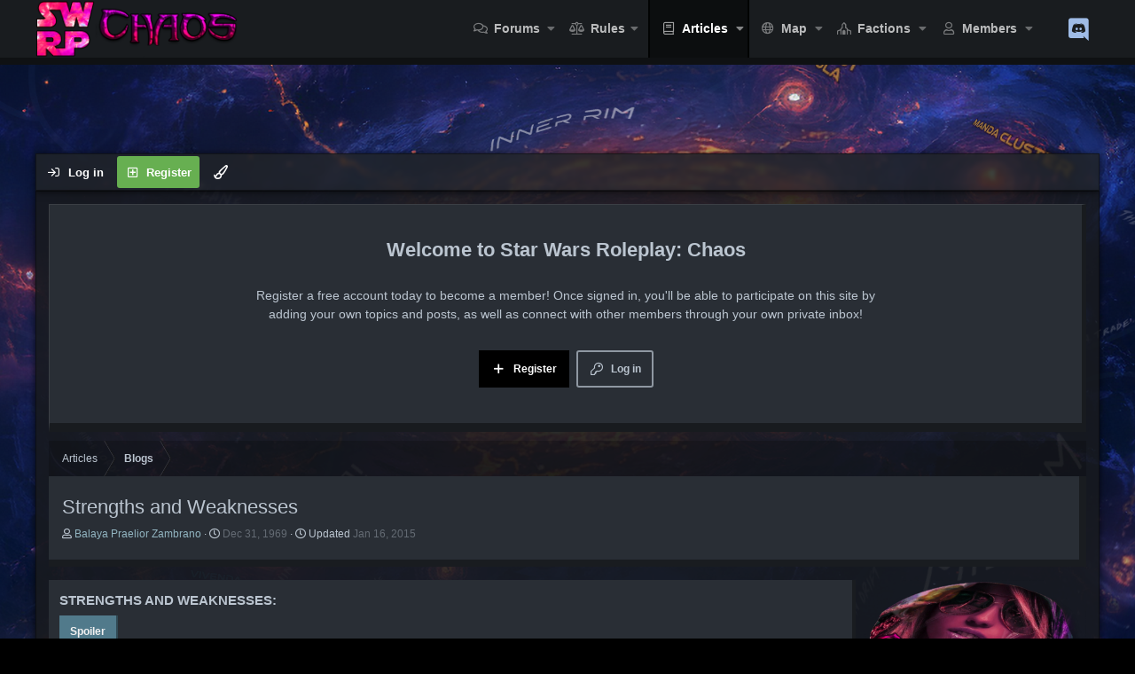

--- FILE ---
content_type: text/html; charset=utf-8
request_url: https://www.starwarsrp.net/ams/strengths-and-weaknesses.639/
body_size: 23835
content:
<!DOCTYPE html>
<html id="XF" lang="en-US" dir="LTR"
	data-app="public"
	data-template="xa_ams_article_view"
	data-container-key="amsCategory-1"
	data-content-key=""
	data-logged-in="false"
	data-cookie-prefix="xf_"
	data-csrf="1768916749,d8260a3c49724496e87cf7d28fd2c5f9"
	data-style-id="8" 
	class="has-no-js template-xa_ams_article_view"
	>
<head>
	<meta charset="utf-8" />
	<meta http-equiv="X-UA-Compatible" content="IE=Edge" />
	<meta name="viewport" content="width=device-width, initial-scale=1, viewport-fit=cover">

	
	
	

	<title>Strengths and Weaknesses | Star Wars Roleplay: Chaos</title>
	
	<link rel="manifest" href="/webmanifest.php">
	
		<meta name="theme-color" content="#f1f1f1" />
	

	<meta name="apple-mobile-web-app-title" content="SWRP Chaos">
	
		<link rel="apple-touch-icon" href="/favicon-large.png" />
	

	
		
		<meta name="description" content="STRENGTHS AND WEAKNESSES:
[spoiler]
Strengths:
Aura of Domination: The Battlelords and Warlord command the soldiers of the empire, their aura with the..." />
		<meta property="og:description" content="STRENGTHS AND WEAKNESSES:
[spoiler]
Strengths:
Aura of Domination: The Battlelords and Warlord command the soldiers of the empire, their aura with the darkside inspires them through fear and excitement of rage to fight to the point of sanity and..." />
		<meta property="twitter:description" content="STRENGTHS AND WEAKNESSES:
[spoiler]
Strengths:
Aura of Domination: The Battlelords and Warlord command the soldiers of the empire, their aura with the darkside inspires them through fear and..." />
	
	
		<meta property="og:type" content="article" />
	
		<meta property="og:url" content="https://www.starwarsrp.net/ams/strengths-and-weaknesses.639/" />
	
		<link rel="canonical" href="https://www.starwarsrp.net/ams/strengths-and-weaknesses.639/" />
	

	
		
	
	
	<meta property="og:site_name" content="Star Wars Roleplay: Chaos" />


	
	
	
		
	
	
	
		<meta property="og:title" content="Strengths and Weaknesses" />
		<meta property="twitter:title" content="Strengths and Weaknesses" />
	


	
	
	
	
		
	
	
	
		<meta property="og:image" content="https://www.starwarsrp.net/favicon-large.png" />
		<meta property="twitter:image" content="https://www.starwarsrp.net/favicon-large.png" />
		<meta property="twitter:card" content="summary" />
	


	

	
	
	
	


	


	<link rel="preload" href="/styles/fonts/fa/fa-regular-400.woff2?_v=5.15.3" as="font" type="font/woff2" crossorigin="anonymous" />


	<link rel="preload" href="/styles/fonts/fa/fa-solid-900.woff2?_v=5.15.3" as="font" type="font/woff2" crossorigin="anonymous" />


<link rel="preload" href="/styles/fonts/fa/fa-brands-400.woff2?_v=5.15.3" as="font" type="font/woff2" crossorigin="anonymous" />

	<link rel="stylesheet" href="/css.php?css=public%3Anormalize.css%2Cpublic%3Afa.css%2Cpublic%3Acore.less%2Cpublic%3Aapp.less&amp;s=8&amp;l=1&amp;d=1756716961&amp;k=5def107a602d6d64e592a706e766f9198613915c" />

	<link rel="stylesheet" href="/css.php?css=public%3Abb_code.less%2Cpublic%3Alightbox.less%2Cpublic%3Ashare_controls.less%2Cpublic%3Axa_ams.less%2Cpublic%3Aextra.less&amp;s=8&amp;l=1&amp;d=1756716961&amp;k=93549ff714789c93c25d7ac8301c28e7304b919e" />
<style>

		.hidden {
		display: none;
		}
	
</style>

	
		<script src="/js/xf/preamble.min.js?_v=50b0e1ff"></script>
	

	
		<link rel="icon" type="image/png" href="https://www.starwarsrp.net/favicon.ico?" sizes="32x32" />
	
	
	<script type='text/javascript'>
var xfhtml = document.getElementById('XF');
function applySetting(settingName, settingOn, allowToggle){
	
	// Theme editor is enabled. Check for selected toggle, otherwise apply default
		if(allowToggle === 1){
			var choice = localStorage.getItem(settingName);
			if( (choice === 'on') || (!choice && (settingOn === 1)) ){
				xfhtml.classList.add(settingName);
			}
		} else if(settingOn === 1){
			xfhtml.classList.add(settingName);
		}
	
}

applySetting('focus-mobile-navigation-bar', 1, 1);


applySetting('focus-fluid', 0, 1);


applySetting('focus-grid', 1, 1);







	var backgroundChoice = localStorage.getItem('xenfocusBackground-8');
	if(backgroundChoice){ xfhtml.setAttribute('data-focus-bg', '' + backgroundChoice + '');	} else { xfhtml.setAttribute('data-focus-bg', '13'); }

</script>





<script class="js-klEditorTemplates" type="application/json">
	[]
</script>
</head>
<body data-template="xa_ams_article_view">
	
<style>
	
	
	

</style>
	

	
	
  








	


   
    
    
    


    
  
    



    
    
    
    


    
    
    


    
    
    
    













<div class="p-pageWrapper" id="top">


<!-- Logo bar: start -->
<header class="p-header" id="header">
	<div class="p-header-inner">
		<div class="p-header-content">

			

	<!-- Logo -->
	<div class="p-header-logo p-header-logo--image">
		<a href="https://starwarsrp.net" class='focus-logo'>
			
			
				<span class='focus-logo--image'>
	                <img src="https://starwarsrp.net/images/logo/websitelogowomen.png" srcset="https://starwarsrp.net/images/logo/logo.png 2x" alt="Star Wars Roleplay: Chaos" width="" height="" />
	            </span>
	        
	        
		</a>
	</div>



			

    <div class='focus-ad'></div>
    
    
    
    <!-- Navigation wrap -->
    <nav class='focus-wrap-nav'>
		<div class="p-nav-scroller hScroller" data-xf-init="h-scroller" data-auto-scroll=".p-navEl.is-selected">
			<div class="hScroller-scroll">
				<ul class="p-nav-list js-offCanvasNavSource">
				
					<li>
						

	<div class="p-navEl " data-has-children="true">
		

			
	
	<a href="/"
		class="p-navEl-link p-navEl-link--splitMenu "
		
		
		data-nav-id="forums">Forums</a>


			<a data-xf-key="1"
				data-xf-click="menu"
				data-menu-pos-ref="< .p-navEl"
				class="p-navEl-splitTrigger"
				role="button"
				tabindex="0"
				aria-label="Toggle expanded"
				aria-expanded="false"
				aria-haspopup="true"></a>

		
		
			<div class="menu menu--structural" data-menu="menu" aria-hidden="true">
				<div class="menu-content">
					
						
	
	
	<a href="/whats-new/posts/"
		class="menu-linkRow u-indentDepth0 js-offCanvasCopy "
		
		
		data-nav-id="newPosts">New posts</a>

	

					
						
	
	
	<a href="/trending/"
		class="menu-linkRow u-indentDepth0 js-offCanvasCopy "
		
		
		data-nav-id="thtrending">Trending</a>

	

					
						
	
	
	<a href="/whats-new/"
		class="menu-linkRow u-indentDepth0 js-offCanvasCopy "
		
		
		data-nav-id="whatsNew">What's New</a>

	
		
			
	
	
	<a href="/whats-new/posts/"
		class="menu-linkRow u-indentDepth1 js-offCanvasCopy "
		 rel="nofollow"
		
		data-nav-id="whatsNewPosts">New Posts</a>

	

		
			
	
	
	<a href="/whats-new/ams-articles/"
		class="menu-linkRow u-indentDepth1 js-offCanvasCopy "
		 rel="nofollow"
		
		data-nav-id="xaAmsWhatsNewNewArticles">New articles</a>

	

		
			
	
	
	<a href="/whats-new/ams-comments/"
		class="menu-linkRow u-indentDepth1 js-offCanvasCopy "
		 rel="nofollow"
		
		data-nav-id="xaAmsWhatsNewArticleComments">New article comments</a>

	

		
			
	
	
	<a href="/whats-new/latest-activity"
		class="menu-linkRow u-indentDepth1 js-offCanvasCopy "
		 rel="nofollow"
		
		data-nav-id="latestActivity">Latest activity</a>

	

		
		
			<hr class="menu-separator" />
		
	

					
				</div>
			</div>
		
	</div>


					</li>
				
					<li>
						

	<div class="p-navEl " data-has-children="true">
		<a data-xf-key="2"
			data-xf-click="menu"
			data-menu-pos-ref="< .p-navEl"
			class="p-navEl-linkHolder"
			role="button"
			tabindex="0"
			aria-expanded="false"
			aria-haspopup="true">
			
	
	<span 
		class="p-navEl-link p-navEl-link--menuTrigger "
		
		
		data-nav-id="rules">Rules</span>

		</a>

		
		
			<div class="menu menu--structural" data-menu="menu" aria-hidden="true">
				<div class="menu-content">
					
						
	
	
	<a href="https://starwarsrp.net/ams/general-rules.2905/"
		class="menu-linkRow u-indentDepth0 js-offCanvasCopy "
		
		
		data-nav-id="rules_general">General Rules</a>

	

					
						
	
	
	<a href="https://starwarsrp.net/ams/character-creation.2907/"
		class="menu-linkRow u-indentDepth0 js-offCanvasCopy "
		
		
		data-nav-id="rules_charactercreation">Character Creation</a>

	

					
						
	
	
	<a href="https://starwarsrp.net/ams/roleplay-rules.2906/"
		class="menu-linkRow u-indentDepth0 js-offCanvasCopy "
		
		
		data-nav-id="rules_rprules">Roleplay Rules</a>

	
		
			
	
	
	<a href="https://starwarsrp.net/ams/codex-rules.2912/"
		class="menu-linkRow u-indentDepth1 js-offCanvasCopy "
		
		
		data-nav-id="rules_codex">Codex Rules</a>

	

		
			
	
	
	<a href="https://starwarsrp.net/ams/factory-rules.2913/"
		class="menu-linkRow u-indentDepth1 js-offCanvasCopy "
		
		
		data-nav-id="rules_factory">Factory Rules</a>

	

		
		
			<hr class="menu-separator" />
		
	

					
						
	
	
	<a href="https://www.starwarsrp.net/ams/the-bounty-hunters-code.6111/"
		class="menu-linkRow u-indentDepth0 js-offCanvasCopy "
		
		
		data-nav-id="rulesbountyhuntercode">Bounty Hunters Code</a>

	

					
						
	
	
	<a href="https://starwarsrp.net/ams/factions.2910/"
		class="menu-linkRow u-indentDepth0 js-offCanvasCopy "
		
		
		data-nav-id="rules_factions">Factions</a>

	
		
			
	
	
	<a href="https://starwarsrp.net/ams/factions.2910/?article_page=7"
		class="menu-linkRow u-indentDepth1 js-offCanvasCopy "
		
		
		data-nav-id="rules_majorfactions">• Major Factions</a>

	

		
			
	
	
	<a href="https://starwarsrp.net/ams/factions.2910/?article_page=8"
		class="menu-linkRow u-indentDepth1 js-offCanvasCopy "
		
		
		data-nav-id="rules_clouds">• Influence Clouds</a>

	

		
			
	
	
	<a href="https://www.starwarsrp.net/ams/factions.2910/?article_page=23"
		class="menu-linkRow u-indentDepth1 js-offCanvasCopy "
		
		
		data-nav-id="rules_factions_capitals">• Major Faction Capitals</a>

	

		
			
	
	
	<a href="https://starwarsrp.net/ams/factions.2910/?article_page=10"
		class="menu-linkRow u-indentDepth1 js-offCanvasCopy "
		
		
		data-nav-id="rules_mandates">• Mandates</a>

	

		
			
	
	
	<a href="https://www.starwarsrp.net/ams/factions.2910/?article_page=21"
		class="menu-linkRow u-indentDepth1 js-offCanvasCopy "
		
		
		data-nav-id="rules_factionwar_consolidation">• Consolidation</a>

	

		
			
	
	
	<a href="https://starwarsrp.net/ams/factions.2910/?article_page=9"
		class="menu-linkRow u-indentDepth1 js-offCanvasCopy "
		
		
		data-nav-id="rules_recall">• Major Faction Recall</a>

	

		
			
	
	
	<a href="https://www.starwarsrp.net/ams/uniform-code-of-major-faction-owner-conduct.2931/"
		class="menu-linkRow u-indentDepth1 js-offCanvasCopy "
		
		
		data-nav-id="mfo_coc_ruleset">• Major Faction Owner COC</a>

	

		
			
	
	
	<a href="https://www.starwarsrp.net/ams/factions.2910/page/challenge-hexes.94/"
		class="menu-linkRow u-indentDepth1 js-offCanvasCopy "
		
		
		data-nav-id="map_challenge_hexes">• Challenge Hexes</a>

	

		
			
	
	
	<a href="https://www.starwarsrp.net/ams/factions.2910/page/impassable-hexes.95/"
		class="menu-linkRow u-indentDepth1 js-offCanvasCopy "
		
		
		data-nav-id="map_impassable_hexes">• Impassable Hexes</a>

	

		
			
	
	
	<a href="https://www.starwarsrp.net/ams/factions.2910/page/resource-hexes.96/"
		class="menu-linkRow u-indentDepth1 js-offCanvasCopy "
		
		
		data-nav-id="map_resource_hexes">• Resource Hexes</a>

	

		
			
	
	
	<a href="https://www.starwarsrp.net/ams/factions.2910/page/superhexes.97/"
		class="menu-linkRow u-indentDepth1 js-offCanvasCopy "
		
		
		data-nav-id="map_superhexes">• Superhexes</a>

	

		
		
			<hr class="menu-separator" />
		
	

					
						
	
	
	<a href="https://starwarsrp.net/ams/faction-war.2911/"
		class="menu-linkRow u-indentDepth0 js-offCanvasCopy "
		
		
		data-nav-id="rules_factionwar">Faction War</a>

	
		
			
	
	
	<a href="https://starwarsrp.net/ams/faction-war.2911/?article_page=11"
		class="menu-linkRow u-indentDepth1 js-offCanvasCopy "
		
		
		data-nav-id="rules_dominion">Dominions</a>

	

		
			
	
	
	<a href="https://www.starwarsrp.net/ams/faction-war.2911/?article_page=22"
		class="menu-linkRow u-indentDepth1 js-offCanvasCopy "
		
		
		data-nav-id="rules_factionwar_junction">Junctions</a>

	

		
			
	
	
	<a href="https://www.starwarsrp.net/ams/faction-war.2911/page/populate.31/"
		class="menu-linkRow u-indentDepth1 js-offCanvasCopy "
		
		
		data-nav-id="rules_factionwar_populate">Populate</a>

	

		
			
	
	
	<a href="https://starwarsrp.net/ams/faction-war.2911/?article_page=12"
		class="menu-linkRow u-indentDepth1 js-offCanvasCopy "
		
		
		data-nav-id="rules_invasions">Invasions</a>

	

		
			
	
	
	<a href="https://www.starwarsrp.net/ams/faction-war.2911/?article_page=24"
		class="menu-linkRow u-indentDepth1 js-offCanvasCopy "
		
		
		data-nav-id="rules_factionwar_annihilation">Annihilation</a>

	

		
			
	
	
	<a href="https://starwarsrp.net/ams/faction-war.2911/?article_page=14"
		class="menu-linkRow u-indentDepth1 js-offCanvasCopy "
		
		
		data-nav-id="rules_diplomacy">Diplomacy</a>

	

		
			
	
	
	<a href="https://www.starwarsrp.net/ams/faction-war.2911/?article_page=19"
		class="menu-linkRow u-indentDepth1 js-offCanvasCopy "
		
		
		data-nav-id="rules_factionwar_flashpoints">Flashpoints</a>

	

		
		
			<hr class="menu-separator" />
		
	

					
				</div>
			</div>
		
	</div>


					</li>
				
					<li>
						

	<div class="p-navEl is-selected" data-has-children="true">
		

			
	
	<a href="/ams/"
		class="p-navEl-link p-navEl-link--splitMenu "
		
		
		data-nav-id="xa_ams">Articles</a>


			<a data-xf-key="3"
				data-xf-click="menu"
				data-menu-pos-ref="< .p-navEl"
				class="p-navEl-splitTrigger"
				role="button"
				tabindex="0"
				aria-label="Toggle expanded"
				aria-expanded="false"
				aria-haspopup="true"></a>

		
		
			<div class="menu menu--structural" data-menu="menu" aria-hidden="true">
				<div class="menu-content">
					
						
	
	
	<a href="https://www.starwarsrp.net/ams/categories/timeline.4/"
		class="menu-linkRow u-indentDepth0 js-offCanvasCopy "
		
		
		data-nav-id="article_timeline">Timeline</a>

	

					
						
	
	
	<a href="/whats-new/ams-articles/"
		class="menu-linkRow u-indentDepth0 js-offCanvasCopy "
		 rel="nofollow"
		
		data-nav-id="xa_amsNewArticles">New articles</a>

	

					
						
	
	
	<a href="/whats-new/ams-comments/"
		class="menu-linkRow u-indentDepth0 js-offCanvasCopy "
		 rel="nofollow"
		
		data-nav-id="xa_amsNewComments">New comments</a>

	

					
				</div>
			</div>
		
	</div>


					</li>
				
					<li>
						

	<div class="p-navEl " data-has-children="true">
		

			
	
	<a href="https://starwarsrp.net/pages/galaxy-map/"
		class="p-navEl-link p-navEl-link--splitMenu "
		
		
		data-nav-id="swrp_map">Map</a>


			<a data-xf-key="4"
				data-xf-click="menu"
				data-menu-pos-ref="< .p-navEl"
				class="p-navEl-splitTrigger"
				role="button"
				tabindex="0"
				aria-label="Toggle expanded"
				aria-expanded="false"
				aria-haspopup="true"></a>

		
		
			<div class="menu menu--structural" data-menu="menu" aria-hidden="true">
				<div class="menu-content">
					
						
	
	
	<a href="https://map.starwarsrp.net/"
		class="menu-linkRow u-indentDepth0 js-offCanvasCopy "
		
		
		data-nav-id="fullmap">Fullscreen Map</a>

	

					
						
	
	
	<a href="https://www.starwarsrp.net/threads/planetary-update-thread.192759/"
		class="menu-linkRow u-indentDepth0 js-offCanvasCopy "
		
		
		data-nav-id="map_planetary_add">• Planets Add/Move Thread</a>

	

					
						
	
	
	<a href="https://www.starwarsrp.net/threads/map-thread-updates.3951/"
		class="menu-linkRow u-indentDepth0 js-offCanvasCopy "
		
		
		data-nav-id="map_faction_add">• Map Update Thread</a>

	

					
						
	
	
	<a href="https://www.starwarsrp.net/threads/bounty-claim-thread.196053/"
		class="menu-linkRow u-indentDepth0 js-offCanvasCopy "
		
		
		data-nav-id="bbclaimthread">• Bounty Claim Thread</a>

	

					
						
	
	
	<a href="https://www.starwarsrp.net/threads/major-faction-mandate-updates.95729/"
		class="menu-linkRow u-indentDepth0 js-offCanvasCopy "
		
		
		data-nav-id="map_mandates_major_faction">• Mandate Update Thread</a>

	

					
						
	
	
	<a href="https://www.starwarsrp.net/threads/new-major-faction-rank-bars-major-faction-backgrounds.75323/"
		class="menu-linkRow u-indentDepth0 js-offCanvasCopy "
		
		
		data-nav-id="major_faction_rank_bars_bgs">•  Major Faction Graphics Update</a>

	

					
				</div>
			</div>
		
	</div>


					</li>
				
					<li>
						

	<div class="p-navEl " data-has-children="true">
		

			
	
	<a href="/factions/"
		class="p-navEl-link p-navEl-link--splitMenu "
		
		
		data-nav-id="tl_groups">Factions</a>


			<a data-xf-key="5"
				data-xf-click="menu"
				data-menu-pos-ref="< .p-navEl"
				class="p-navEl-splitTrigger"
				role="button"
				tabindex="0"
				aria-label="Toggle expanded"
				aria-expanded="false"
				aria-haspopup="true"></a>

		
		
			<div class="menu menu--structural" data-menu="menu" aria-hidden="true">
				<div class="menu-content">
					
						
	
	
	<a href="https://www.starwarsrp.net/threads/major-faction-application-template.15537/"
		class="menu-linkRow u-indentDepth0 js-offCanvasCopy "
		
		
		data-nav-id="major_faction_application_template">•  Major Faction Application</a>

	

					
						
	
	
	<a href="/search/?type=tl_group"
		class="menu-linkRow u-indentDepth0 js-offCanvasCopy "
		
		
		data-nav-id="tl_groups_search">Search Factions</a>

	

					
						
	
	
	<a href="/group-actions/events"
		class="menu-linkRow u-indentDepth0 js-offCanvasCopy "
		
		
		data-nav-id="tl_groups_eventsCalendar">Events calendar</a>

	

					
				</div>
			</div>
		
	</div>


					</li>
				
					<li>
						

	<div class="p-navEl " data-has-children="true">
		

			
	
	<a href="/members/"
		class="p-navEl-link p-navEl-link--splitMenu "
		
		
		data-nav-id="members">Members</a>


			<a data-xf-key="6"
				data-xf-click="menu"
				data-menu-pos-ref="< .p-navEl"
				class="p-navEl-splitTrigger"
				role="button"
				tabindex="0"
				aria-label="Toggle expanded"
				aria-expanded="false"
				aria-haspopup="true"></a>

		
		
			<div class="menu menu--structural" data-menu="menu" aria-hidden="true">
				<div class="menu-content">
					
						
	
	
	<a href="/online/"
		class="menu-linkRow u-indentDepth0 js-offCanvasCopy "
		
		
		data-nav-id="currentVisitors">Current visitors</a>

	

					
						
	
	
	<a href="https://forms.gle/Nbxk1sx4JxK51df6A"
		class="menu-linkRow u-indentDepth0 js-offCanvasCopy "
		
		
		data-nav-id="members_ban_appeals">Ban Appeal Form</a>

	

					
						
	
	
	<a href="/pages/motm/"
		class="menu-linkRow u-indentDepth0 js-offCanvasCopy "
		
		
		data-nav-id="members_motm">Member of the Month Archive</a>

	

					
				</div>
			</div>
		
	</div>


					</li>
				
					<li>
						

	<div class="p-navEl " >
		

			
	
	<a href="https://discord.gg/9jKgxaKrce"
		class="p-navEl-link "
		
		data-xf-key="7"
		data-nav-id="discordchat"><i class="fab fa-discord"></i></a>


			

		
		
	</div>


					</li>
				
				</ul>
			</div>
		</div>
	</nav>
    

    

			
		</div>
	</div>
</header>
<!-- Logo bar: end -->

<div class='focus-width'>

	

<!-- Secondary header: start -->

    
    <!-- Secondary header -->
    
	<div class="p-nav">
		<div class="p-nav-inner">
			
			<div class='focus-mobile-navigation'>
				<button type="button" class="button--plain p-nav-menuTrigger button" data-xf-click="off-canvas" data-menu=".js-headerOffCanvasMenu" tabindex="0" aria-label="Menu"><span class="button-text">
					<i aria-hidden="true"></i>
					<span class="p-nav-menuText">Menu</span>
				</span></button>
				<div class='focus-mobile-logo'>
					<a href="https://starwarsrp.net">
						
	                        <img src="https://starwarsrp.net/images/logo/websitelogowomen.png" srcset="https://starwarsrp.net/images/logo/logo.png 2x" alt="Star Wars Roleplay: Chaos" width="" height="" />
						
					</a>
				</div>
			</div>

			<div class='focus-wrap-user'>

    <!-- User bar -->

		<div class="p-nav-opposite">
			<div class="p-navgroup p-account p-navgroup--guest">
				
					<a href="/login/" class="p-navgroup-link p-navgroup-link--textual p-navgroup-link--logIn" data-xf-click="overlay" data-follow-redirects="on">
						<span class="p-navgroup-linkText">Log in</span>
					</a>
					
						<a href="/register/" class="p-navgroup-link p-navgroup-link--textual p-navgroup-link--register" data-xf-click="overlay" data-follow-redirects="on">
							<span class="p-navgroup-linkText">Register</span>
						</a>
					
				
				
		            <a href="#" class="p-navgroup-link xenfocus-navgroup-icon" rel="nofollow" data-xf-init="tooltip" title="Customize" data-xenfocus-editor>
	                    <i class="fa--xf far fa-toggle-on" aria-hidden="true"></i>
	                </a>
	            
				
				
	            
			</div>

			<div class="p-navgroup p-discovery p-discovery--noSearch">
				<a href="/whats-new/"
					class="p-navgroup-link p-navgroup-link--iconic p-navgroup-link--whatsnew"
				   	aria-label="What&#039;s New"
					title="What&#039;s New">
					<i aria-hidden="true"></i>
					<span class="p-navgroup-linkText">What's New</span>
				</a>


				
			</div>
		</div>

</div>
			
			
	<div class='focus-wrap-search'>
	
		

	</div>


		</div>
	</div>
    


    <!-- Sub navigation -->
	
		<div class="p-sectionLinks">
			<div class="p-sectionLinks-inner hScroller" data-xf-init="h-scroller">
				<div class="hScroller-scroll">
					<ul class="p-sectionLinks-list">
					
						<li>
							

	<div class="p-navEl " >
		

			
	
	<a href="https://www.starwarsrp.net/ams/categories/timeline.4/"
		class="p-navEl-link "
		
		data-xf-key="alt+1"
		data-nav-id="article_timeline">Timeline</a>


			

		
		
	</div>


						</li>
					
						<li>
							

	<div class="p-navEl " >
		

			
	
	<a href="/whats-new/ams-articles/"
		class="p-navEl-link "
		 rel="nofollow"
		data-xf-key="alt+2"
		data-nav-id="xa_amsNewArticles">New articles</a>


			

		
		
	</div>


						</li>
					
						<li>
							

	<div class="p-navEl " >
		

			
	
	<a href="/whats-new/ams-comments/"
		class="p-navEl-link "
		 rel="nofollow"
		data-xf-key="alt+3"
		data-nav-id="xa_amsNewComments">New comments</a>


			

		
		
	</div>


						</li>
					
					</ul>
				</div>
			</div>
		</div>
	

<!-- Secondary header: end -->

<div class='focus-content'>

<div class="p-body">
	<div class="p-body-inner">
		<!--XF:EXTRA_OUTPUT-->
        
        <!-- Staff bar: start -->
        
        
        

<div class='focus-guest focus-guest-wallpaper'>
    <div class='focus-guest-header'>Star Wars Roleplay: Chaos</div>
    <div class='focus-guest-align'>
	    <div class='focus-guest-content'><p>Register a free account today to become a member! Once signed in, you'll be able to participate on this site by adding your own topics and posts, as well as connect with other members through your own private inbox!</p></div>
	    <ul class='focus-guest-buttons'>
	        <li><a href="/login/" rel="nofollow" data-xf-click="overlay"><span>Log in</span></a></li>
			<li><a href="/register/" rel="nofollow" data-xf-click="overlay"><span>Register</span></a></li>
	    </ul>
	</div>
</div>


        
		

		

		
		
        
	        <div class='focus-breadcrumb'>
				
					

	
	
	
		<div class="p-breadcrumbs-wrap ">
			<ul class="p-breadcrumbs " itemscope itemtype="https://schema.org/BreadcrumbList">
				
					

					

					
						
						
	<li itemprop="itemListElement" itemscope itemtype="https://schema.org/ListItem">
		<a href="/ams/" itemprop="item">
			<span itemprop="name">Articles</span>
		</a>
		<meta itemprop="position" content="1" />
	</li>

					
					
						
						
	<li itemprop="itemListElement" itemscope itemtype="https://schema.org/ListItem">
		<a href="/ams/categories/blogs.1/" itemprop="item">
			<span itemprop="name">Blogs</span>
		</a>
		<meta itemprop="position" content="2" />
	</li>

					

				
			</ul>
		</div>
	

				
				
			</div>
		

        
            
		

		


	<noscript><div class="blockMessage blockMessage--important blockMessage--iconic u-noJsOnly">JavaScript is disabled. For a better experience, please enable JavaScript in your browser before proceeding.</div></noscript>

		
	<div class="blockMessage blockMessage--important blockMessage--iconic js-browserWarning" style="display: none">You are using an out of date browser. It  may not display this or other websites correctly.<br />You should upgrade or use an <a href="https://www.google.com/chrome/" target="_blank" rel="noopener">alternative browser</a>.</div>


		
			<div class="p-body-header">
				
		<div class="contentRow contentRow--hideFigureNarrow">
			<div class="contentRow-main">
				<div class="p-title">
					<h1 class="p-title-value">
						
							
							Strengths and Weaknesses
						
					</h1>
				</div>
				
					<div class="p-description">
						
							<ul class="listInline listInline--bullet">
								<li>
									<i class="fa--xf far fa-user" aria-hidden="true" title="Author"></i>
									<span class="u-srOnly">Author</span>
									
										<a href="/members/balaya-praelior-zambrano.938/" class="username  u-concealed" dir="auto" data-user-id="938" data-xf-init="member-tooltip"><span class="username--style7">Balaya Praelior Zambrano</span></a>
									
								</li>
								
								<li>
									<i class="fa--xf far fa-clock" aria-hidden="true" title="Publish date"></i>
									<span class="u-srOnly">Publish date</span>

									<a href="/ams/strengths-and-weaknesses.639/" class="u-concealed"><time  class="u-dt" dir="auto" datetime="1969-12-31T19:00:00-0500" data-time="0" data-date-string="Dec 31, 1969" data-time-string="7:00 PM" title="Dec 31, 1969 at 7:00 PM">Dec 31, 1969</time></a>
								</li>
																
									<li>
										<i class="fa--xf far fa-clock" aria-hidden="true" title="Last update"></i>
										<span class="u-concealed">Updated</span>

										<time  class="u-dt" dir="auto" datetime="2015-01-16T16:57:00-0500" data-time="1421445420" data-date-string="Jan 16, 2015" data-time-string="4:57 PM" title="Jan 16, 2015 at 4:57 PM">Jan 16, 2015</time>
									</li>
								
								
								
							</ul>
						
					</div>
				

				

	

			</div>
		</div>
	
			</div>
		

		<div class="p-body-main p-body-main--withSidebar ">
			
			<div class="p-body-contentCol"></div>
			
				<div class="p-body-sidebarCol"></div>
			
			
			

			<div class="p-body-content">
				
				<div class="p-body-pageContent">








	

	



	

	




	



	





	




	
	
	
		
	
	
	


	
	
		
	
	
	


	
	
		
	
	
	


	
	
		
	
	
	


	
	







	
		
		



		
			<script class="js-extraPhrases" type="application/json">
			{
				"lightbox_close": "Close",
				"lightbox_next": "Next",
				"lightbox_previous": "Previous",
				"lightbox_error": "The requested content cannot be loaded. Please try again later.",
				"lightbox_start_slideshow": "Start slideshow",
				"lightbox_stop_slideshow": "Stop slideshow",
				"lightbox_full_screen": "Full screen",
				"lightbox_thumbnails": "Thumbnails",
				"lightbox_download": "Download",
				"lightbox_share": "Share",
				"lightbox_zoom": "Zoom",
				"lightbox_new_window": "New window",
				"lightbox_toggle_sidebar": "Toggle sidebar"
			}
			</script>
		

		
	


<div class="block">
	

	
	
		

	<div class="block-container">
		<div class="block-body lbContainer js-articleBody"
			data-xf-init="lightbox"
			data-lb-id="article-639"
			data-lb-caption-desc="Balaya Praelior Zambrano &middot; Dec 31, 1969 at 7:00 PM"
			id="js-articleBody-639">

			<div class="articleBody">
				<article class="articleBody-main js-lbContainer">
					
					
					
					
						

	

					

					
						

						<div class="bbWrapper"><span style="font-family: 'Arial'"><span style="font-size: 15px"><b>STRENGTHS AND WEAKNESSES:</b></span></span><br />
<span style="font-family: 'Arial'"></span>

<div class="bbCodeSpoiler">
	<button type="button" class="bbCodeSpoiler-button button" data-xf-click="toggle" data-xf-init="tooltip" title="Click to reveal or hide spoiler"><span class="button-text">

		<span>Spoiler</span>
	</span></button>
	<div class="bbCodeSpoiler-content">
		<div class="bbCodeBlock bbCodeBlock--spoiler">
			<div class="bbCodeBlock-content"><span style="font-family: 'Arial'"><span style="font-size: 15px"><b>Strengths:</b></span></span><br />
<span style="font-family: 'Arial'"><span style="font-size: 15px">Aura of Domination: The Battlelords and Warlord command the soldiers of the empire, their aura with the darkside inspires them through fear and excitement of rage to fight to the point of sanity and then they will not stop.</span></span><br />
<br />
<span style="font-family: 'Arial'"><span style="font-size: 15px">Aura of Command: The Battlelords and Warlord are connected through the force to the sithspawn of the sith empire. Able to lead them into battle and command the legions.</span></span><br />
<br />
<span style="font-family: 'Arial'"><span style="font-size: 15px">Damage Resistance: The battlelords of old were created bound to others and this granted them hardened skin able to repel small knives and give them additional strength. Their ability to transfer minor wounds to the ones bound to them provide additional durability.</span></span><br />
<br />
<span style="font-family: 'Arial'"><span style="font-size: 15px">Increased Strength and Stamina: The Battlelords and Warlord through the force and darkside are stronger and by lasting. Able to simply fight with devastating weapons for longer periods of time.</span></span><br />
<br />
<span style="font-family: 'Arial'"><span style="font-size: 15px">Former Self: The Battlelords and Warlord have their former skills and powers to rely upon augmented for greater physical strength with the power of the darkside and vong shaped biots, cybernetics continue to function.</span></span><br />
<br />
<span style="font-family: 'Arial'"><span style="font-size: 15px"><b>Weaknesses:</b></span></span><br />
<span style="font-family: 'Arial'"><span style="font-size: 15px">Dark Purity: The battlelords are forged and recreated through darkside rituals, their connection to it is unmistakable and cannot be hidden. They practically exude the darkside from their pores and their blood has darkened into an almost black liquid of corruption.</span></span><br />
<br />
<span style="font-family: 'Arial'"><span style="font-size: 15px">Darklight: The Battlelords connection to its minions and by results the connection of the Warlord to them can be severed and weakened by the use of the lightside of the force. Incinerating their connection to the darkside and possibly them along with it.</span></span><br />
<br />
<span style="font-family: 'Arial'"><span style="font-size: 15px">Lumbering: The Battlelord and Warlord are not fast, they are powerful, dangerous and able to command the battlefield. Their speed has been reduced and they lumber forward presenting a target to their enemies.</span></span><br />
<br />
<span style="font-family: 'Arial'"><span style="font-size: 15px">Subservience: The Battlelords and by extension have gained their presence through dedication to the darkside and their masters. Their will are tied to them and orders are followed without question. (Hands, Eye, Voice, Dark Lord Himself)</span></span><br />
<br />
<span style="font-family: 'Arial'"><span style="font-size: 15px">Former Self: The Battlelords and Warlord are empowered, created and built to fight, to be monsters on the battleflied but their skills are only as great as they were in their former lives. They do not receive a power boost in their skills, they do not learn how to control everything they must still learn it, must still train just now they have dominion and power over beings weaker then them.</span></span></div>
		</div>
	</div>
</div></div>
					

					
						

	

					
					
										

					

									

					
						
					

					

					

					<div class="reactionsBar js-reactionsList ">
						
					</div>

					<div class="js-historyTarget toggleTarget" data-href="trigger-href"></div>
				</article>
			</div>
		</div>
	</div>
</div>
















	<div class="columnContainer"
		data-xf-init="lightbox"
		data-lb-id="article-639"
		data-lb-universal="0">

		<span class="u-anchorTarget" id="comments"></span>

		<div class="columnContainer-comments">
			
	

	<div class="block block--messages"
		data-xf-init=""
		data-type="ams_comment"
		data-href="/inline-mod/">

		
	


		<div class="block-outer"></div>
		
		<div class="block-container"
			data-xf-init="select-to-quote"
			data-message-selector=".js-comment">
			
			<h3 class="block-header">Comments</h3>
			<div class="block-body js-replyNewCommentContainer">
				
					<div class="blockMessage js-replyNoMessages">There are no comments to display.</div>
				
			</div>
		</div>

		<div class="block-outer block-outer--after">
			
			
		</div>

		
	

	</div>

	
	
	


		</div>
	</div>	





		













	



	


</div>
				
			</div>

			
				<div class="p-body-sidebar">
					

	
	
	<center>
	<img src="https://www.starwarsrp.net/images/button/dna_button.png" id="myLink" width="500px" style="cursor: pointer;" />
	<br>
	</center>


					
						<div class="block">
		<div class="block-container">
			<h3 class="block-minorHeader">Article information</h3>
			<div class="block-body block-row block-row--minor">
				<dl class="pairs pairs--justified">
					<dt>Author</dt>
					
						<dd><a href="/members/balaya-praelior-zambrano.938/" class="username " dir="auto" data-user-id="938" data-xf-init="member-tooltip"><span class="username--style7">Balaya Praelior Zambrano</span></a></dd>
					
				</dl>
				
					<dl class="pairs pairs--justified">
						<dt>Views</dt>
						<dd>466</dd>
					</dl>
				
				
				
				
					<dl class="pairs pairs--justified">
						<dt>Last update</dt>
						<dd><time  class="u-dt" dir="auto" datetime="2015-01-16T16:57:00-0500" data-time="1421445420" data-date-string="Jan 16, 2015" data-time-string="4:57 PM" title="Jan 16, 2015 at 4:57 PM">Jan 16, 2015</time></dd>
					</dl>
				
				
				

				
			</div>
		</div>
	</div>
					
						<div class="block">
			<div class="block-container">
				<h3 class="block-minorHeader"><a href="/ams/categories/blogs.1/">More in Blogs</a></h3>
				<div class="block-body block-row">
					<ul class="articleSidebarList">
					
						<li>
							
	<div class="contentRow">
		<div class="contentRow-figure">
			<a href="/members/kole-silco.55766/" class="avatar avatar--xxs" data-user-id="55766" data-xf-init="member-tooltip">
			<img src="/data/avatars/s/55/55766.jpg?1768835605"  alt="Kole Silco" class="avatar-u55766-s" width="48" height="48" /> 
		</a>
		</div>
		<div class="contentRow-main contentRow-main--close">
			<a href="/ams/first-knight-emergency-landing.6472/">First Knight: Emergency Landing</a>
			<div class="contentRow-lesser">
				From the Journal of Jedi Master Kole Silco:

We went down today. The...
			</div>
			
		</div>
	</div>

						</li>
					
						<li>
							
	<div class="contentRow">
		<div class="contentRow-figure">
			<a href="/members/kitter-bitters.21206/" class="avatar avatar--xxs" data-user-id="21206" data-xf-init="member-tooltip">
			<img src="/data/avatars/s/21/21206.jpg?1763585385"  alt="Kitter Bitters" class="avatar-u21206-s" width="48" height="48" /> 
		</a>
		</div>
		<div class="contentRow-main contentRow-main--close">
			<a href="/ams/the-prophecy-that-would-not-die.6467/">The Prophecy That Would Not Die</a>
			<div class="contentRow-lesser">
				Takes Place After: Whispers in Wild Space


The last dawn over Lothal...
			</div>
			
		</div>
	</div>

						</li>
					
						<li>
							
	<div class="contentRow">
		<div class="contentRow-figure">
			<a href="/members/liin-terallo.31874/" class="avatar avatar--xxs" data-user-id="31874" data-xf-init="member-tooltip">
			<img src="/data/avatars/s/31/31874.jpg?1768798939"  alt="Liin Terallo" class="avatar-u31874-s" width="48" height="48" /> 
		</a>
		</div>
		<div class="contentRow-main contentRow-main--close">
			<a href="/ams/a-matter-of-record-final-research-disclosure.6457/">A Matter of Record: Final Research Disclosure</a>
			<div class="contentRow-lesser">
				Recovered Holonet Entry — Origin Unknown
Classification: Unrestricted...
			</div>
			
		</div>
	</div>

						</li>
					
						<li>
							
	<div class="contentRow">
		<div class="contentRow-figure">
			<a href="/members/vexorion.55582/" class="avatar avatar--xxs" data-user-id="55582" data-xf-init="member-tooltip">
			<img src="/data/avatars/s/55/55582.jpg?1767625782"  alt="Vexorion" class="avatar-u55582-s" width="48" height="48" /> 
		</a>
		</div>
		<div class="contentRow-main contentRow-main--close">
			<a href="/ams/anatomy-from-a-murderers-perspective.6453/">Anatomy....From a Murderer&#039;s Perspective</a>
			<div class="contentRow-lesser">
				I have always believed anatomy is a scripture written in flesh, a...
			</div>
			
		</div>
	</div>

						</li>
					
						<li>
							
	<div class="contentRow">
		<div class="contentRow-figure">
			<a href="/members/efret-farr.42075/" class="avatar avatar--xxs" data-user-id="42075" data-xf-init="member-tooltip">
			<img src="/data/avatars/s/42/42075.jpg?1768504464"  alt="Efret Farr" class="avatar-u42075-s" width="48" height="48" /> 
		</a>
		</div>
		<div class="contentRow-main contentRow-main--close">
			<a href="/ams/return-to-takodana.6450/">Return to Takodana</a>
			<div class="contentRow-lesser">
				fa-play fa-pause

Months before Event Horizon

Efret wandered down the...
			</div>
			
		</div>
	</div>

						</li>
					
					</ul>
				</div>
			</div>
		</div>
					
						<div class="block">
			<div class="block-container">
				
					<h3 class="block-minorHeader"><a href="/ams/authors/balaya-praelior-zambrano.938/">More from Balaya Praelior Zambrano</a></h3>
				

				<div class="block-body block-row">
					<ul class="articleSidebarList">
					
						<li>
							
	<div class="contentRow">
		<div class="contentRow-figure">
			<a href="/members/balaya-praelior-zambrano.938/" class="avatar avatar--xxs" data-user-id="938" data-xf-init="member-tooltip">
			<img src="/data/avatars/s/0/938.jpg?1766605649"  alt="Balaya Praelior Zambrano" class="avatar-u938-s" width="48" height="48" /> 
		</a>
		</div>
		<div class="contentRow-main contentRow-main--close">
			<a href="/ams/ships.640/">Ships</a>
			<div class="contentRow-lesser">
				SHIP:
Sector Five Fleet
Savan Class Invasion Carrier
Utawarerumono...
			</div>
			
		</div>
	</div>

						</li>
					
						<li>
							
	<div class="contentRow">
		<div class="contentRow-figure">
			<a href="/members/balaya-praelior-zambrano.938/" class="avatar avatar--xxs" data-user-id="938" data-xf-init="member-tooltip">
			<img src="/data/avatars/s/0/938.jpg?1766605649"  alt="Balaya Praelior Zambrano" class="avatar-u938-s" width="48" height="48" /> 
		</a>
		</div>
		<div class="contentRow-main contentRow-main--close">
			<a href="/ams/the-croa.897/">The Croa</a>
			<div class="contentRow-lesser">
				[background=[b]Name:[/b] Croa
[background=[b]Designation:[/b] Sentient...
			</div>
			
		</div>
	</div>

						</li>
					
						<li>
							
	<div class="contentRow">
		<div class="contentRow-figure">
			<a href="/members/balaya-praelior-zambrano.938/" class="avatar avatar--xxs" data-user-id="938" data-xf-init="member-tooltip">
			<img src="/data/avatars/s/0/938.jpg?1766605649"  alt="Balaya Praelior Zambrano" class="avatar-u938-s" width="48" height="48" /> 
		</a>
		</div>
		<div class="contentRow-main contentRow-main--close">
			<a href="/ams/npcs.646/">NPCs</a>
			<div class="contentRow-lesser">
				Sector Five Staff PT 1
Shanna
Dev thread...
			</div>
			
		</div>
	</div>

						</li>
					
						<li>
							
	<div class="contentRow">
		<div class="contentRow-figure">
			<a href="/members/balaya-praelior-zambrano.938/" class="avatar avatar--xxs" data-user-id="938" data-xf-init="member-tooltip">
			<img src="/data/avatars/s/0/938.jpg?1766605649"  alt="Balaya Praelior Zambrano" class="avatar-u938-s" width="48" height="48" /> 
		</a>
		</div>
		<div class="contentRow-main contentRow-main--close">
			<a href="/ams/general.644/">General</a>
			<div class="contentRow-lesser">
				NAME: Balaya Clandestine Ordo Zambrano

SPECIES: Zeltron Sith Warlord...
			</div>
			
		</div>
	</div>

						</li>
					
						<li>
							
	<div class="contentRow">
		<div class="contentRow-figure">
			<a href="/members/balaya-praelior-zambrano.938/" class="avatar avatar--xxs" data-user-id="938" data-xf-init="member-tooltip">
			<img src="/data/avatars/s/0/938.jpg?1766605649"  alt="Balaya Praelior Zambrano" class="avatar-u938-s" width="48" height="48" /> 
		</a>
		</div>
		<div class="contentRow-main contentRow-main--close">
			<a href="/ams/elara.643/">Elara</a>
			<div class="contentRow-lesser">
				APPRENTICE:
Elara
			</div>
			
		</div>
	</div>

						</li>
					
					</ul>
				</div>
			</div>
		</div>
					
						<div class="block">
			<div class="block-container">
				
					<h3 class="block-minorHeader">Share this article</h3>
					
						<div class="block-body block-row block-row--separated">
							
								

	
		

		<div class="shareButtons shareButtons--iconic" data-xf-init="share-buttons" data-page-url="" data-page-title="" data-page-desc="" data-page-image="">
			

			<div class="shareButtons-buttons">
				
					

					

					

					

					

					

					

					
						<a class="shareButtons-button shareButtons-button--share is-hidden"
							data-xf-init="web-share"
							data-title="" data-text="" data-url=""
							data-hide=".shareButtons-button:not(.shareButtons-button--share)">

							<i aria-hidden="true"></i>
							<span>Share</span>
						</a>
					

					
				
			</div>
		</div>
	

							
						</div>
					
					
						<div class="block-body block-row block-row--separated">
							
								
	

	

	<div class="shareInput" data-xf-init="share-input" data-success-text="">
		
			<label class="shareInput-label" for="_xfUid-1-1768916749">Copy URL BB code</label>
		
		<div class="inputGroup inputGroup--joined">
			<div class="shareInput-button inputGroup-text js-shareButton is-hidden"
				data-xf-init="tooltip" title="Copy to clipboard">

				<i aria-hidden="true"></i>
			</div>
			<input type="text" class="input shareInput-input js-shareInput" readonly="readonly" value="[URL=&quot;https://www.starwarsrp.net/ams/strengths-and-weaknesses.639/&quot;]Strengths and Weaknesses[/URL]" id="_xfUid-1-1768916749" />
		</div>
	</div>


								
	

	

	<div class="shareInput" data-xf-init="share-input" data-success-text="">
		
			<label class="shareInput-label" for="_xfUid-2-1768916749">Copy AMS BB code</label>
		
		<div class="inputGroup inputGroup--joined">
			<div class="shareInput-button inputGroup-text js-shareButton is-hidden"
				data-xf-init="tooltip" title="Copy to clipboard">

				<i aria-hidden="true"></i>
			</div>
			<input type="text" class="input shareInput-input js-shareInput" readonly="readonly" value="[AMS=article, 639][/AMS]" id="_xfUid-2-1768916749" />
		</div>
	</div>

							
						</div>
					
				
			</div>
		</div>
					
					
				</div>
			
		</div>

		
		

	
	
	
		<div class="p-breadcrumbs-wrap p-breadcrumbs-wrap--bottom">
			<ul class="p-breadcrumbs p-breadcrumbs--bottom" itemscope itemtype="https://schema.org/BreadcrumbList">
				
					

					

					
						
						
	<li itemprop="itemListElement" itemscope itemtype="https://schema.org/ListItem">
		<a href="/ams/" itemprop="item">
			<span itemprop="name">Articles</span>
		</a>
		<meta itemprop="position" content="1" />
	</li>

					
					
						
						
	<li itemprop="itemListElement" itemscope itemtype="https://schema.org/ListItem">
		<a href="/ams/categories/blogs.1/" itemprop="item">
			<span itemprop="name">Blogs</span>
		</a>
		<meta itemprop="position" content="2" />
	</li>

					

				
			</ul>
		</div>
	

		
		
	</div>
</div>


<!-- Mobile off-canvas navigation: start -->

<div class="offCanvasMenu offCanvasMenu--nav js-headerOffCanvasMenu" data-menu="menu" aria-hidden="true" data-ocm-builder="navigation">
	<div class="offCanvasMenu-backdrop" data-menu-close="true"></div>
	<div class="offCanvasMenu-content">
		<div class="offCanvasMenu-header">
			Menu
			<a class="offCanvasMenu-closer" data-menu-close="true" role="button" tabindex="0" aria-label="Close"></a>
		</div>
		
			<div class="p-offCanvasRegisterLink">
				<div class="offCanvasMenu-linkHolder">
					<a href="/login/" class="offCanvasMenu-link" data-xf-click="overlay" data-menu-close="true">
					Log in
					</a>
				</div>
				<hr class="offCanvasMenu-separator" />
				
					<div class="offCanvasMenu-linkHolder">
						<a href="/register/" class="offCanvasMenu-link" data-xf-click="overlay" data-menu-close="true">
							Register
						</a>
					</div>
				<hr class="offCanvasMenu-separator" />
				
			</div>
		
		<div class="js-offCanvasNavTarget"></div>
		<div class="offCanvasMenu-installBanner js-installPromptContainer" style="display: none;" data-xf-init="install-prompt">
			<div class="offCanvasMenu-installBanner-header">Install the app</div>
			<button type="button" class="js-installPromptButton button"><span class="button-text">Install</span></button>
		</div>
	</div>
</div>
<!-- Mobile off-canvas navigation: end -->

<footer class="p-footer" id="footer">

	

	<div class='focus-footer'>
		<div class='focus-width focus-footer__align'>

			<div class='focus-footer-col focus-footer-col--1'><h4>Faction Links</h4>
<li><a href='https://www.starwarsrp.net/forums/factions.18/'>Faction Forum</a></li>
<li><a href='https://starwarsrp.net/ams/factions.2910/'>Factions</a></li>
<li><a href='https://starwarsrp.net/ams/faction-war.2911/'>Faction War</a></li>
<li><a href='https://starwars.fandom.com/wiki/Category:Organizations'>Wookieepedia Organizations</a></li>
</ul></div>
			<div class='focus-footer-col focus-footer-col--2'><a rel="me" href="https://mastodon.social/@starwarsrp">Mastodon</a></div>
			
			<div class='focus-footer-col focus-footer-col--4'><div class="block" data-widget-id="7" data-widget-key="forum_overview_forum_statistics" data-widget-definition="forum_statistics">
	<div class="block-container">
		<h3 class="block-minorHeader">Forum statistics</h3>
		<div class="block-body block-row">
			<dl class="pairs pairs--justified">
				<dt>Threads</dt>
				<dd>199,603</dd>
			</dl>

			<dl class="pairs pairs--justified">
				<dt>Messages</dt>
				<dd>2,519,289</dd>
			</dl>

			<dl class="pairs pairs--justified">
				<dt>Members</dt>
				<dd>26,209</dd>
			</dl>

			<dl class="pairs pairs--justified">
				<dt>Latest member</dt>
				<dd><a href="/members/gav-carnu-bayti.55773/" class="username " dir="auto" data-user-id="55773" data-xf-init="member-tooltip"><span class="username--style7">Gav Carnu Bayti</span></a></dd>
			</dl>
		
	
	

	

	

	

	


</div>
	</div>
</div></div>
			
			
		</div>
	</div>



	<div class='footer-bottom-wrap'>
		<div class="p-footer-inner">

			<div class="p-footer-row">
				
					<div class="p-footer-row-main">
						<ul class="p-footer-linkList">
						
							
							
								<li class='xenfocus-footer-icon'><a href="#" rel="nofollow" data-xf-init="tooltip" title="Customize" data-xenfocus-editor><i class="fa--xf far fa-toggle-on" aria-hidden="true"></i></a></li>
							
							
							
						
						</ul>
					</div>
				
				<div class="p-footer-row-opposite">
					<ul class="p-footer-linkList">
						
							
								<li><a href="https://discord.gg/yYmUV36" data-xf-click="">Contact us</a></li>
							
						

						
							<li><a href="/help/terms/">Terms and rules</a></li>
						

						
							<li><a href="/help/privacy-policy/">Privacy policy</a></li>
						

						
							<li><a href="/help/">Help</a></li>
						

						
							<li><a href="https://starwarsrp.net">Home</a></li>
						

						<li><a href="/forums/-/index.rss" target="_blank" class="p-footer-rssLink" title="RSS"><span aria-hidden="true"><i class="fa--xf far fa-rss" aria-hidden="true"></i><span class="u-srOnly">RSS</span></span></a></li>
					</ul>
				</div>
			</div>

			<div class='footer-align'>
				<div>

					
						<div class="p-footer-copyright">
							
								 | <a href="https://xenmade.com/" title="XenForo Add-ons" target="_blank" class="u-concealed">Add-Ons</a> by xenMade.com
				

								
<div>
	<i class="fa--xf fal fa-dice" aria-hidden="true"></i> DiceRoller &copy; by <a class="u-concealed" rel="nofollow" href="https://blutschwerter.de" target="_blank">Blutschwerter.de</a>
</div><span class="thBranding"> | <a href="https://www.themehouse.com/?utm_source=www.starwarsrp.net&utm_medium=xf2product&utm_campaign=product_branding" class="u-concealed" target="_BLANK" nofollow="nofollow">Add-ons by ThemeHouse</a></span>
							
								
							<span class='xenfocus:branding'>
	<a href='https://xenfocus.com' target='_blank' rel="noreferrer">XenForo theme</a> by xenfocus
</span>

						</div>
					

				</div>
				<div>

					

				</div>
			</div>

			
		</div>
	</div>
</footer>


</div> <!-- End: focus-content -->
</div></div> <!-- closing p-pageWrapper -->


<div class='mobile-navigation-bar'>
	<div class='focus-width'>
		<ul class='mobile-navigation-bar__list'>
			<li class='mobile-navigation-bar--forums'>
				<a href="/forums/-/list">
					<span class='mobile-navigation-bar__icon'><i class="fa--xf far fa-comments" aria-hidden="true"></i></span>
					<span class='mobile-navigation-bar__text'>Forums</span>
				</a>
			</li>
			<li class='mobile-navigation-bar--whatsnew'>
				<a href="/whats-new/">
					<span class='mobile-navigation-bar__icon'><i class="fa--xf far fa-file-alt" aria-hidden="true"></i></span>
					<span class='mobile-navigation-bar__text'>What's New</span>
				</a>
			</li>
			
				<li class='mobile-navigation-bar--login'>
					<a href="/login/" rel="nofollow" data-xf-click="overlay" data-follow-redirects="on">
						<span class='mobile-navigation-bar__icon'><i class="fa--xf far fa-sign-in-alt" aria-hidden="true"></i></span>
						<span class='mobile-navigation-bar__text'>Log in</span>
					</a>
				</li>
				
					<li class='mobile-navigation-bar--register'>
						<a href="/register/" rel="nofollow" data-xf-click="overlay" data-follow-redirects="on">
							<span class='mobile-navigation-bar__icon'><i class="fa--xf far fa-user-plus" aria-hidden="true"></i></span>
							<span class='mobile-navigation-bar__text'>Register</span>
						</a>
					</li>
				
			
			
		</ul>
	</div>
</div>



	<div class='focus-editor-wrap'>
		<div class='focus-editor-overlay' data-xenfocus-editor></div>
		<div class='focus-editor'>

			<div class='focus-editor-scroll'>

				
					<div>
						<div class='focus-editor__title' data-focus-text='Background Picker'></div>
						<div class="focus-picker">
						    <span data-focus-bg='1'><i></i></span>
						    <span data-focus-bg='2'><i></i></span>
						    <span data-focus-bg='3'><i></i></span>
						    <span data-focus-bg='4'><i></i></span>
						    <span data-focus-bg='5'><i></i></span>
						    <span data-focus-bg='6'><i></i></span>
							<span data-focus-bg='7'><i></i></span>
							<span data-focus-bg='8'><i></i></span>
							<span data-focus-bg='9'><i></i></span>
							<span data-focus-bg='10'><i></i></span>
							<span data-focus-bg='11'><i></i></span>
							<span data-focus-bg='12'><i></i></span>
							<span data-focus-bg='13'><i></i></span>
							<span data-focus-bg='14'><i></i></span>
							<span data-focus-bg='15'><i></i></span>
						</div>
					</div>
				

				

				<div>
					<div class='focus-editor__title' data-focus-text='Customize layout'></div>
					
					
						<div class='focus-editor-panel' data-setting='focus-mobile-navigation-bar' data-setting-default='on'>
							<div class='focus-editor-toggle'><i class='focus-toggle'><i></i></i></div>
							<div class='focus-editor-text' data-setting-title='Mobile navigation bar?' data-setting-desc='Display a navigation bar at the bottom of the site when using a mobile device?'></div>
						</div>
					

					
						<div class='focus-editor-panel' data-setting='focus-fluid' data-setting-default='off'>
							<div class='focus-editor-toggle'><i class='focus-toggle'><i></i></i></div>
							<div class='focus-editor-text' data-setting-title='Fluid width?' data-setting-desc='Enabling this will increase the width of the site so it occupies the width of your browser. Useful for larger screens.'></div>
						</div>
					

					
						<div class='focus-editor-panel' data-setting='focus-grid' data-setting-default='on'>
							<div class='focus-editor-toggle'><i class='focus-toggle'><i></i></i></div>
							<div class='focus-editor-text' data-setting-title='Grid layout?' data-setting-desc='If enabled, the forums will be displayed as a grid instead of a table.'></div>
						</div>
					

					

					

					

					

					
					
					
					
				</div>

			</div>

			<div class='focus-editor-save'>
				<button data-xenfocus-editor data-focus-text='Save'></button>
			</div>

		</div>
	</div>


<div class="u-bottomFixer js-bottomFixTarget">
	
	
</div>


	<div class="u-scrollButtons js-scrollButtons" data-trigger-type="both">
		<a href="#top" class="button--scroll button" data-xf-click="scroll-to"><span class="button-text"><i class="fa--xf far fa-arrow-up" aria-hidden="true"></i><span class="u-srOnly">Top</span></span></a>
		
			<a href="#footer" class="button--scroll button" data-xf-click="scroll-to"><span class="button-text"><i class="fa--xf far fa-arrow-down" aria-hidden="true"></i><span class="u-srOnly">Bottom</span></span></a>
		
	</div>



	<script src="/js/vendor/jquery/jquery-3.5.1.min.js?_v=50b0e1ff"></script>
	<script src="/js/vendor/vendor-compiled.js?_v=50b0e1ff"></script>
	<script src="/js/xf/core-compiled.js?_v=50b0e1ff"></script>
	<script src="/js/xf/lightbox-compiled.js?_v=50b0e1ff"></script>
<script src="/js/sv/lazyimageloader/xf/lightbox.min.js?_v=50b0e1ff"></script>
<script>

	function SetupButtonClicks() {
	    $('#myLink').click(harlemShake);
	}
	$(document).ready(SetupButtonClicks);
	function harlemShake() {
	    function c() {
	        var e = document.createElement("link");
	        e.setAttribute("type", "text/css");
	        e.setAttribute("rel", "stylesheet");
	        e.setAttribute("href", f);
	        e.setAttribute("class", l);
	        document.body.appendChild(e);
	    }
	    function h() {
	        var e = document.getElementsByClassName(l);
	        for (var t = 0; t < e.length; t++) {
	            document.body.removeChild(e[t]);
	        }
	    }
	    function p() {
	        var e = document.createElement("div");
	        e.setAttribute("class", a);
	        document.body.appendChild(e);
	        setTimeout(function () {
	            document.body.removeChild(e);
	        }, 100);
	    }
	    function d(e) {
	        return {
	            height: e.offsetHeight,
	            width: e.offsetWidth
	        };
	    }
	    function v(i) {
	        var s = d(i);
	        return s.height > e && s.height < n && s.width > t && s.width < r;
	    }
	    function m(e) {
	        var t = e;
	        var n = 0;
	        while (t) {
	            n += t.offsetTop;
	            t = t.offsetParent;
	        }
	        return n;
	    }
	    function g() {
	        var e = document.documentElement;
	        if (window.innerWidth) {
	            return window.innerHeight;
	        } else if (e && !isNaN(e.clientHeight)) {
	            return e.clientHeight;
	        }
	        return 0;
	    }
	    function y() {
	        if (window.pageYOffset) {
	            return window.pageYOffset;
	        }
	        return Math.max(document.documentElement.scrollTop, document.body.scrollTop);
	    }
	    function E(e) {
	        var t = m(e);
	        return t >= w && t <= b + w;
	    }
	    function S() {
	        var e = document.createElement("audio");
	        e.setAttribute("class", l);
	        e.src = i;
	        e.loop = false;
	        e.addEventListener("canplay", function () {
	            setTimeout(function () {
	                x(k);
	            }, 500);
	            setTimeout(function () {
	                N();
	                p();
	                for (var e = 0; e < O.length; e++) {
	                    T(O[e]);
	                }
	            }, 14750);
	        }, true);
	        e.addEventListener("ended", function () {
	            N();
	            h();
	        }, true);
	        e.innerHTML = " <p>If you are reading this, it is because your browser does not support the audio element. We recommend that you get a new browser.</p> <p>";
	        document.body.appendChild(e);
	        e.play();
	    }
	    function x(e) {
	        e.className += " " + s + " " + o;
	    }
	    function T(e) {
	        e.className += " " + s + " " + u[Math.floor(Math.random() * u.length)];
	    }
	    function N() {
	        var e = document.getElementsByClassName(s);
	        var t = new RegExp("\\b" + s + "\\b");
	        for (var n = 0; n < e.length;) {
	            e[n].className = e[n].className.replace(t, "");
	        }
	    }
	    var e = 30;
	    var t = 30;
	    var n = 350;
	    var r = 350;
	    var i = "https://starwarsrp.net/mp3/dna.mp3";
	    var s = "mw-harlem_shake_me";
	    var o = "im_first";
	    var u = ["im_drunk", "im_baked", "im_trippin", "im_blown"];
	    var a = "mw-strobe_light";
	    var f = "https://starwarsrp.net/mp3/harlemshake.css";
	    var l = "mw_added_css";
	    var b = g();
	    var w = y();
	    var C = document.getElementsByTagName("*");
	    var k = null;
	    for (var L = 0; L < C.length; L++) {
	        var A = C[L];
	        if (v(A)) {
	            if (E(A)) {
	                k = A;
	                break;
	            }
	        }
	    }
	    if (A === null) {
	        console.warn("Could not find a node of the right size. Please try a different page.");
	        return;
	    }
	    c();
	    S();
	    var O = [];
	    for (var na = 0; na < C.length; na++) {
	        var vd = C[na];
	        if (v(vd)) {
	            O.push(vd);
	        }
	    }
	}
	
</script>

	<script>
		jQuery.extend(true, XF.config, {
			// 
			userId: 0,
			enablePush: false,
			pushAppServerKey: 'BMTR5vZlKzaXGLB8rjK5ILHYaZw6Fg6aL8uzbLCtSsUMn8BYjgYwt68N/pmPBDwKuPhAgbGpLjE7YbpgQVOBS3o=',
			url: {
				fullBase: 'https://www.starwarsrp.net/',
				basePath: '/',
				css: '/css.php?css=__SENTINEL__&s=8&l=1&d=1756716961',
				keepAlive: '/login/keep-alive'
			},
			cookie: {
				path: '/',
				domain: '',
				prefix: 'xf_',
				secure: true
			},
			cacheKey: 'fbd8d495b9d5f2f037a8fc4c016de381',
			csrf: '1768916749,d8260a3c49724496e87cf7d28fd2c5f9',
			js: {"\/js\/xf\/lightbox-compiled.js?_v=50b0e1ff":true,"\/js\/sv\/lazyimageloader\/xf\/lightbox.min.js?_v=50b0e1ff":true},
			css: {"public:bb_code.less":true,"public:lightbox.less":true,"public:share_controls.less":true,"public:xa_ams.less":true,"public:extra.less":true},
			time: {
				now: 1768916749,
				today: 1768885200,
				todayDow: 2,
				tomorrow: 1768971600,
				yesterday: 1768798800,
				week: 1768366800
			},
			borderSizeFeature: '3px',
			fontAwesomeWeight: 'r',
			enableRtnProtect: true,
			
			enableFormSubmitSticky: true,
			uploadMaxFilesize: 268435456,
			allowedVideoExtensions: ["m4v","mov","mp4","mp4v","mpeg","mpg","ogv","webm"],
			allowedAudioExtensions: ["mp3","opus","ogg","wav"],
			shortcodeToEmoji: true,
			visitorCounts: {
				conversations_unread: '0',
				alerts_unviewed: '0',
				total_unread: '0',
				title_count: false,
				icon_indicator: true
			},
			jsState: {},
			publicMetadataLogoUrl: 'https://www.starwarsrp.net/favicon-large.png',
			publicPushBadgeUrl: 'https://starwarsrp.net/images/logo/logo.png'
		});

		jQuery.extend(XF.phrases, {
			// 
"svStandardLib_time.day": "{count} day",
"svStandardLib_time.days": "{count} days",
"svStandardLib_time.hour": "{count} hour",
"svStandardLib_time.hours": "{count} hours",
"svStandardLib_time.minute": "{count} minutes",
"svStandardLib_time.minutes": "{count} minutes",
"svStandardLib_time.month": "{count} month",
"svStandardLib_time.months": "{count} months",
"svStandardLib_time.second": "{count} second",
"svStandardLib_time.seconds": "{count} seconds",
"svStandardLib_time.week": "time.week",
"svStandardLib_time.weeks": "{count} weeks",
"svStandardLib_time.year": "{count} year",
"svStandardLib_time.years": "{count} years",
			date_x_at_time_y: "{date} at {time}",
			day_x_at_time_y:  "{day} at {time}",
			yesterday_at_x:   "Yesterday at {time}",
			x_minutes_ago:    "{minutes} minutes ago",
			one_minute_ago:   "1 minute ago",
			a_moment_ago:     "A moment ago",
			today_at_x:       "Today at {time}",
			in_a_moment:      "In a moment",
			in_a_minute:      "In a minute",
			in_x_minutes:     "In {minutes} minutes",
			later_today_at_x: "Later today at {time}",
			tomorrow_at_x:    "Tomorrow at {time}",

			day0: "Sunday",
			day1: "Monday",
			day2: "Tuesday",
			day3: "Wednesday",
			day4: "Thursday",
			day5: "Friday",
			day6: "Saturday",

			dayShort0: "Sun",
			dayShort1: "Mon",
			dayShort2: "Tue",
			dayShort3: "Wed",
			dayShort4: "Thu",
			dayShort5: "Fri",
			dayShort6: "Sat",

			month0: "January",
			month1: "February",
			month2: "March",
			month3: "April",
			month4: "May",
			month5: "June",
			month6: "July",
			month7: "August",
			month8: "September",
			month9: "October",
			month10: "November",
			month11: "December",

			active_user_changed_reload_page: "The active user has changed. Reload the page for the latest version.",
			server_did_not_respond_in_time_try_again: "The server did not respond in time. Please try again.",
			oops_we_ran_into_some_problems: "Oops! We ran into some problems.",
			oops_we_ran_into_some_problems_more_details_console: "Oops! We ran into some problems. Please try again later. More error details may be in the browser console.",
			file_too_large_to_upload: "The file is too large to be uploaded.",
			uploaded_file_is_too_large_for_server_to_process: "The uploaded file is too large for the server to process.",
			files_being_uploaded_are_you_sure: "Files are still being uploaded. Are you sure you want to submit this form?",
			attach: "Attach files",
			rich_text_box: "Rich text box",
			close: "Close",
			link_copied_to_clipboard: "Link copied to clipboard.",
			text_copied_to_clipboard: "Text copied to clipboard.",
			loading: "Loading…",
			you_have_exceeded_maximum_number_of_selectable_items: "You have exceeded the maximum number of selectable items.",

			processing: "Processing",
			'processing...': "Processing…",

			showing_x_of_y_items: "Showing {count} of {total} items",
			showing_all_items: "Showing all items",
			no_items_to_display: "No items to display",

			number_button_up: "Increase",
			number_button_down: "Decrease",

			push_enable_notification_title: "Push notifications enabled successfully at Star Wars Roleplay: Chaos",
			push_enable_notification_body: "Thank you for enabling push notifications!"
		});
	</script>
	
<script>
document.addEventListener("DOMContentLoaded", function () {
    const selectField = document.querySelector('select[name="custom_fields[postbitbackground]"]');
    if (!selectField) return; // Exit if field isn't found

    // Hide the default dropdown
    selectField.style.display = "none";

    // Create the custom dropdown container
    const dropdownContainer = document.createElement("div");
    dropdownContainer.classList.add("custom-dropdown");

    // Create the element that displays the selected option
    const selectedOption = document.createElement("div");
    selectedOption.classList.add("selected-option");
    selectedOption.textContent = "Select Background"; // Default placeholder
    dropdownContainer.appendChild(selectedOption);

    // Create a search input to filter options
    const searchInput = document.createElement("input");
    searchInput.type = "text";
    searchInput.placeholder = "Search...";
    searchInput.classList.add("dropdown-search");
    dropdownContainer.appendChild(searchInput);

    // Create the container for the options list
    const optionsList = document.createElement("div");
    optionsList.classList.add("options-list");

    // Generate image options dynamically from the original select
    selectField.querySelectorAll("option").forEach(option => {
        if (option.value.trim() === "") return; // Skip empty options

        const optionDiv = document.createElement("div");
        optionDiv.classList.add("option");
        optionDiv.dataset.value = option.value;

        // Construct the image URL based on the option value
        const imageUrl = `https://www.starwarsrp.net/images/postbit/${option.value}.png`;

        // Create and configure the thumbnail image
        const img = document.createElement("img");
        img.src = imageUrl;
        img.alt = option.textContent;
        img.style.width = "50px";  // Adjust as needed
        img.style.height = "90px";
        img.style.borderRadius = "0px";
        img.classList.add("postbit-thumbnail");

        // Append the thumbnail and the text label to the option
        optionDiv.appendChild(img);
        optionDiv.appendChild(document.createTextNode(" " + option.textContent));

        // Click event: update the real select and the displayed selected option
        optionDiv.addEventListener("click", function () {
            selectField.value = optionDiv.dataset.value;
            selectedOption.innerHTML = `<img src="${imageUrl}" width="80" height="120" style="border-radius:0px; image-rendering:-webkit-optimize-contrast;"> ${option.textContent}`;
            optionsList.style.display = "none";
        });

        optionsList.appendChild(optionDiv);
    });

    dropdownContainer.appendChild(optionsList);
    selectField.insertAdjacentElement("afterend", dropdownContainer);

    // Toggle dropdown when clicking on the selected option
    selectedOption.addEventListener("click", function () {
        optionsList.style.display = optionsList.style.display === "block" ? "none" : "block";
    });

    // Hide dropdown when clicking outside of it
    document.addEventListener("click", function (event) {
        if (!dropdownContainer.contains(event.target)) {
            optionsList.style.display = "none";
        }
    });

    // Filter options based on the search input
    searchInput.addEventListener("input", function () {
        const searchValue = this.value.toLowerCase();
        optionsList.querySelectorAll(".option").forEach(optionDiv => {
            if (optionDiv.textContent.toLowerCase().includes(searchValue)) {
                optionDiv.style.display = "";
            } else {
                optionDiv.style.display = "none";
            }
        });
    });

    // Add mouseover effects for postbit thumbnails for a larger preview
    document.querySelectorAll(".postbit-thumbnail").forEach(img => {
        img.addEventListener("mouseenter", function () {
            const bigImg = document.createElement("img");
            bigImg.src = this.src;
            bigImg.style.position = "fixed";
            bigImg.style.top = "50%";
            bigImg.style.left = "50%";
            bigImg.style.transform = "translate(-50%, -50%) scale(3)";
            bigImg.style.zIndex = "9999";
            bigImg.style.maxWidth = "300px"; // Maximum width for the preview
            bigImg.style.maxHeight = "300px"; // Maximum height for the preview
            bigImg.style.border = "20px solid #191c20";
            bigImg.style.background = "#191c20";
            bigImg.style.pointerEvents = "none";
            bigImg.style.transition = "transform 0.3s ease-in-out";
            bigImg.id = "big-preview";

            document.body.appendChild(bigImg);
        });

        img.addEventListener("mouseleave", function () {
            const preview = document.getElementById("big-preview");
            if (preview) preview.remove();
        });
    });
});
</script>


	
	

	<form style="display:none" hidden="hidden">
		<input type="text" name="_xfClientLoadTime" value="" id="_xfClientLoadTime" title="_xfClientLoadTime" tabindex="-1" />
	</form>

	
	
<!-- April Fools Avatar Replacement Script
<script>
(function() {
	const avatarImages = [
		"https://i.gyazo.com/61e0ac59f398f1bdec36499565bf0bd2.png",
		"https://i.gyazo.com/3d820efc91f5eaea89eac552760c60ff.png",
		"https://i.gyazo.com/d4f91c88c3cf5909784908a5e6836b1e.png",
		"https://i.gyazo.com/7954f8136501e6abace1c5a4c6456798.png",
		"https://i.gyazo.com/ace3ef2671a084ea96e6898da6386165.png",
		"https://i.gyazo.com/a1ce0577fb7ce264e5b8be316cf85356.png",
		"https://i.gyazo.com/2a99c6559028348d15d675597f839fc6.png",
		"https://i.gyazo.com/11b3506e14f818ba70b96798d2e91b68.png",
		"https://i.gyazo.com/a713a47252881b9d9c723899b9811b46.png",
		"https://i.gyazo.com/dc0a5dba4b24c704fdc5d0ab85f26d48.png",
		"https://i.gyazo.com/bf719d9e2f5d5c76fd50c350a9e96f26.png",
		"https://i.gyazo.com/1da258d39c4598190fefd3ffbf77cbae.png",
		"https://i.gyazo.com/75500ab70d425f7e7876f7eef54e4738.png",
		"https://i.gyazo.com/f626f2d699d1a454c96489514b051d28.png",
		"https://i.gyazo.com/f4621ebccbcbd101025624b3517ef08b.png",
		"https://i.gyazo.com/33868d7e69cfc87227806d461e0975a4.png",
		"https://i.gyazo.com/e9757e6778e3073de62a31a2b0911fd4.png",
		"https://i.gyazo.com/fadbd0c7c6e2c82081ffaf9325572615.png",
		"https://i.gyazo.com/cb3314fa54867f9aff511cf7f62695dd.png",
		"https://i.gyazo.com/6c134565560dcdf2da24e68bfdffbd90.png",
		"https://i.gyazo.com/caef9acf06f2ce135c66b22f6e16c3b9.png",
		"https://i.gyazo.com/10d66490ef03f89cedfb3f4b3a6c76dd.png",
		"https://i.gyazo.com/eb28dca77c5221cf4bdb5d916f932ef1.png",
		"https://i.gyazo.com/29f2fee32f9782c9a3b29daf858c7e8a.png",
		"https://i.gyazo.com/33204cf02bbeee74bb12faf7acebd142.png",
		"https://i.gyazo.com/e5ce2e6c778f37eddee50909c4f09355.png",
		"https://i.gyazo.com/c7bca0b588b17dabfa69d36cb7d1c294.png",
		"https://i.gyazo.com/2f1097f587dcb23a103355691113ae27.png",
		"https://i.gyazo.com/9478e728c6a595c2932cd38ab61a2235.png",
		"https://i.gyazo.com/bdb853e2d44230df858fbace579dffed.png",
		"https://i.gyazo.com/edf962f11d1666982087012c6eefc061.png",
		"https://i.gyazo.com/ce2ec79f8bf5f4e7c920843b9f9c1f60.png",
		"https://i.gyazo.com/e20e35b2dcc26644ca63d5a590f249ce.png",
		"https://i.gyazo.com/d0de228ccf31676cbee3012334d5c62a.png",
		"https://i.gyazo.com/ade4f327b09b557a620f886902e71b2f.png",
		"https://i.gyazo.com/0d61a212188eca8562f7fff449cb7773.png",
		"https://i.gyazo.com/11ea8280f81c7978bc96e6061a1f2692.png",
		"https://i.gyazo.com/c5a82ada5cad0598f03ec08585705490.png",
		"https://i.gyazo.com/98d15c62b6b41b82727151cc84f62de8.png",
		"https://i.gyazo.com/f03e83bd1727ab5e43d3d934fa3b3296.png",
		"https://i.gyazo.com/2dcaa85daa4faf91ba23d8d131e80877.png",
		"https://i.gyazo.com/76cce0845c111559a1cd87682d1168c6.png",
		"https://i.gyazo.com/84f208a7f8b586ce74418135a5356322.png",
		"https://i.gyazo.com/dd761f26ed9ee46fd9a5b3b3368396e3.png",
		"https://i.gyazo.com/5d30660f4337567f430da6b65c2da77d.png",
		"https://i.gyazo.com/c24b71c7bef5497d9071bd014f9b6e4a.png",
		"https://i.gyazo.com/7e9c3ba4fca09b973253b69d306655b3.png",
		"https://i.gyazo.com/520bc7ab90cfbfda12143539104d1707.png",
		"https://i.gyazo.com/1167df51168510c36bc7cecc8a2acb91.png",
		"https://i.gyazo.com/594a5f3e0c5e6e6127e9e685eb9a1d39.png",
		"https://i.gyazo.com/701f1e5450d00ab7c68e9da57f8efc26.png",
		"https://i.gyazo.com/74cbc7e20fdf6d715cd21d116869aca4.png",
		"https://i.gyazo.com/1de2bf5ad5b5e3e2cf596e5ea11a7c25.png",
		"https://i.gyazo.com/71bfceadd726995089e54990b9e7ca23.png",
		"https://i.gyazo.com/a39eb28435e74a0b34e9f8dc51fbfb67.png",
		"https://i.gyazo.com/af29e6091ebb1b376403b48840a51362.png",
		"https://i.gyazo.com/9dbee9f5fd6337ccafba88e6fdfbcf32.png",
		"https://i.gyazo.com/3e908687f35450956786cb2885aa2bc4.png",
		"https://i.gyazo.com/08c751c58408f2743c81c670b7ada6d4.png",
		"https://i.gyazo.com/1f3e8b24578c7752de698213e07d999e.png",
		"https://i.gyazo.com/2d7537601b2ddee401b2a0a18c6f9ddf.png",
		"https://i.gyazo.com/5268cc824ca1ccf4cfcdae5e438723e6.png",
		"https://i.gyazo.com/2a99b610871c2f99256854d84290dda3.png",
		"https://i.gyazo.com/80873c36d5f612945d40c5230019828d.png",
		"https://i.gyazo.com/9971b2ff89f5351e5839449f922b2ffe.png",
		"https://i.gyazo.com/1ff2278c2270c3e6a35914b0a1030693.png",
		"https://i.gyazo.com/3030d9f27be5ff2bca461df1c4e1becb.png",
		"https://i.gyazo.com/b5fcd4eed4c5f9584f8edcaa4cc980ed.png",
		"https://i.gyazo.com/4faf87a1e200c5a0911bcb9d75af5a17.png",
		"https://i.gyazo.com/d272062d039afe79fc5154dc93c319f0.png",
		"https://i.gyazo.com/a1c115e5a6349fa4d1b45a8f24220a43.png",
		"https://i.gyazo.com/bec7e8d11b5b7fbcb96baa55832538d2.png",
		"https://i.gyazo.com/eea1530d215e1b20c6197c3eab49c574.png",
		"https://i.gyazo.com/f971c9505ddb55e549898d5d614018e6.png",
		"https://i.gyazo.com/85e907c8b927c09c5b3a7a351f4f8e5b.png",
		"https://i.gyazo.com/8ef71b62f9988207b2e5a7c75198d9c6.png",
		"https://i.gyazo.com/73afbb3c9ae12aefb8a66b7cb07e79a0.png",
		"https://i.gyazo.com/86222efeeda2d39047f10329f30a1bc6.png",
		"https://i.gyazo.com/b556189c761cea1afcef6c456d83205d.png",
		"https://i.gyazo.com/b96c761dbc6106ad47fa2cc1a454e6e8.png",
		"https://i.gyazo.com/fff4687f903f4389ef6f6df0c1de2404.png",
		"https://i.gyazo.com/77ad34076bbcd6d8af5188b82eb04b5b.png",
		"https://i.gyazo.com/46c005e3c03a734bb4ec00d577b34f46.png",
		"https://i.gyazo.com/b6d7614d74eaa3c9fb3e48dcb9f02296.png",
		"https://i.gyazo.com/570765885884481767b4f0285c1a9047.png",
		"https://i.gyazo.com/378abba92ed11d79220ea7e6288375e5.png",
		"https://i.gyazo.com/555bcb018e0d6bcd9ade824b6075ddc5.png",
		"https://i.gyazo.com/8fb5c69aa0151da6cd845d9a2077c74d.png"
	];

		function getAvatarImage(userId) {
		const numericId = parseInt(userId.replace(/\D/g, ''), 10) || 0;
		return avatarImages[numericId % avatarImages.length];
	}

	function applyChaosToAvatar(avatar) {
		if (avatar.dataset.chaosApplied || !avatar.dataset.userId) return;

		const img = avatar.querySelector("img");
		const newImg = getAvatarImage(avatar.dataset.userId);

		if (img) {
			img.src = newImg;
		} else {
			const overlay = document.createElement("div");
			overlay.style.position = "absolute";
			overlay.style.top = "0";
			overlay.style.left = "0";
			overlay.style.width = "100%";
			overlay.style.height = "100%";
			overlay.style.backgroundSize = "cover";
			overlay.style.borderRadius = "50%";
			overlay.style.pointerEvents = "none";
			overlay.style.backgroundImage = `url(${newImg})`;
			overlay.style.zIndex = "5";
			avatar.style.position = "relative";
			avatar.appendChild(overlay);
		}

		avatar.dataset.chaosApplied = "true";
	}

	function processAllAvatars(context = document) {
		const avatars = context.querySelectorAll('.avatar[data-user-id]');
		avatars.forEach(applyChaosToAvatar);
	}

	function startObservingDOM() {
		const observer = new MutationObserver((mutations) => {
			mutations.forEach((mutation) => {
				mutation.addedNodes.forEach((node) => {
					if (node.nodeType === 1) {
						if (node.matches(".memberTooltip, .menu, .tooltip") || node.querySelector(".avatar[data-user-id]")) {
							processAllAvatars(node);
						}
					}
				});
			});
		});

		observer.observe(document.body, { childList: true, subtree: true });
	}

	document.addEventListener("DOMContentLoaded", () => {
		processAllAvatars();
		startObservingDOM();
	});
})();
</script>
-->






<script>

$(document).ready(function(){
	var html = $('#XF');
	
	
		// Advanced search menu
		$('.focus-search-advanced').on('click', function(){ html.toggleClass('focus-search-menu-active'); });
		$('.focus-search-flex input').on('focus', function(){ html.addClass('focus-search-menu-active'); });
		$(document).on('click', function() { html.removeClass('focus-search-menu-active'); });
		$('.focus-wrap-search').on('click', function(event){ event.stopPropagation(); });
	

	
		$("[data-xenfocus-editor]").hover(function() {
			html.addClass('focus-picker--loaded');
		});
		// xenfocus editor: open and close with data-xenfocus-editor
		$("[data-xenfocus-editor]").on('click', function(event){
			html.toggleClass('focus-editor-open').addClass('focus-picker--loaded');
			event.preventDefault();
		});
		// ..and close by pressing ESC
		$(document).keyup(function(e) {
			if (e.keyCode === 27){
				html.removeClass('focus-editor-open');
			}
		});
		
			$(".focus-picker span").on('click', function(){
				var styleid = html.attr('data-style-id');
				var backgroundClass = $(this).attr("data-focus-bg");
				html.attr('data-focus-bg', '' + backgroundClass + '');
				localStorage.setItem('xenfocusBackground-' + styleid + '', '' + backgroundClass + '');
			});
		
		$('.focus-editor-panel').each(function(){
			// This value is used for localstorage names and class names.
			var settingName = $(this).attr('data-setting');
			var settingDefault = $(this).attr('data-setting-default');
			var settingChoice = localStorage.getItem(settingName);
			if(settingChoice === 'on'){
				$(this).attr('data-setting-status','on');
			} else if(settingChoice === 'off') {
				$(this).attr('data-setting-status','off');
			} else {
				if(settingDefault === 'on'){
					$(this).attr('data-setting-status','on');
				} else{
					$(this).attr('data-setting-status','off');
				}
			}
		});
		// Change the class and localstorage when the toggle is clicked
		$('.focus-editor-panel').on('click', function(){
			var settingName = $(this).attr('data-setting');
			var settingStatus = $(this).attr('data-setting-status');
			if(settingStatus === 'on'){
				html.removeClass(settingName);
				localStorage.setItem(settingName, 'off');
				$(this).attr('data-setting-status', 'off');
			} else {
				html.addClass(settingName);
				localStorage.setItem(settingName, 'on');
				$(this).attr('data-setting-status', 'on');
			}
		});
	
});

	

</script>





    

	<script type="application/ld+json">
	{
		"@context": "https://schema.org",
		"@type": "CreativeWorkSeries",
		"@id": "https:\/\/www.starwarsrp.net\/ams\/strengths-and-weaknesses.639\/",
		"name": "Strengths and Weaknesses",
		"headline": "Strengths and Weaknesses",
		"alternativeHeadline": "Strengths and Weaknesses",
		"description": "STRENGTHS AND WEAKNESSES:\n[spoiler]\nStrengths:\nAura of Domination: The Battlelords and Warlord command the soldiers of the empire, their aura with the darkside inspires them through fear and excitement of rage to fight to the point of sanity and...",
		
		"dateCreated": "1969-12-31T19:00:00-05:00",
		"dateModified": "2015-01-16T16:57:00-05:00",
		
		
		
			"author": {
				"@type": "Person",
				"name": "Balaya Praelior Zambrano"
			}
		
	}
	</script>








<script>
document.addEventListener("DOMContentLoaded", function () {
	document.body.addEventListener("click", function (e) {
		const btn = e.target.closest(".mentionUserBtn, .mentionUserBtnMobile");
		if (!btn) return;

		e.preventDefault();

		const username = btn.getAttribute("data-username");
		const mentionText = `@${username}\u00A0`;

		// Show quick reply if it's hidden
		const quickReply = document.querySelector(".js-quickReply");
		if (quickReply && quickReply.classList.contains("is-hidden")) {
			const trigger = document.querySelector('[data-xf-click="quick-reply"]');
			if (trigger) trigger.click();
		}

		function waitForEditor(attempts = 0) {
			const editor = document.querySelector(".fr-element.fr-view[contenteditable='true']");

			if (editor) {
				// Strip empty content
				editor.innerHTML = editor.innerHTML.trim().replace(/<p><br><\/p>/, '').replace(/<br>/g, '');
				editor.innerHTML += mentionText;

				// Move caret to end
				setTimeout(() => {
					const selection = window.getSelection();
					const range = document.createRange();
					let lastNode = editor.lastChild;
					while (lastNode && lastNode.lastChild) lastNode = lastNode.lastChild;
					if (lastNode && lastNode.nodeType === Node.TEXT_NODE) {
						range.setStart(lastNode, lastNode.length);
						range.setEnd(lastNode, lastNode.length);
						selection.removeAllRanges();
						selection.addRange(range);
					}
					editor.focus();
				}, 10);
			} else if (attempts < 30) {
				requestAnimationFrame(() => waitForEditor(attempts + 1));
			} else {
				console.warn("❌ Could not find Froala editor.");
			}
		}

		waitForEditor();
	});
});
</script>








</body>
</html>











--- FILE ---
content_type: text/css; charset=utf-8
request_url: https://www.starwarsrp.net/css.php?css=public%3Abb_code.less%2Cpublic%3Alightbox.less%2Cpublic%3Ashare_controls.less%2Cpublic%3Axa_ams.less%2Cpublic%3Aextra.less&s=8&l=1&d=1756716961&k=93549ff714789c93c25d7ac8301c28e7304b919e
body_size: 36412
content:
@charset "UTF-8";

/********* public:bb_code.less ********/
.is-expandable:not(.is-expanded) [data-s9e-mediaembed]{width:270px;transition:none}.bbCodeBlock{display:flow-root;margin:.5em 0;color:#bbc5d0;background:#31373f;border-color:rgba(187,197,208,0.35);border-left:3px solid #bbc5d0;border-radius:0px;padding:10px}.bbCodeBlock.bbCodeBlock--quote .bbCodeBlock-content{font-size:12px}.bbCodeBlock-title{padding:6px 12px;font-size:12px;color:#bbc5d0;font-weight:700;background:transparent}.bbCodeBlock-title:before,.bbCodeBlock-title:after{content:" ";display:table}.bbCodeBlock-title:after{clear:both}a.bbCodeBlock-sourceJump{color:inherit;text-decoration:none}a.bbCodeBlock-sourceJump:hover{text-decoration:underline}a.bbCodeBlock-sourceJump:after{font-family:'Font Awesome 5 Pro';font-size:inherit;font-style:normal;font-weight:400;text-rendering:auto;-webkit-font-smoothing:antialiased;-moz-osx-font-smoothing:grayscale;content:"\f0aa";width:1.28571429em;text-align:center;display:inline-block;margin-left:5px}.bbCodeBlock-content{position:relative;padding:6px 12px}.bbCodeBlock-content:before,.bbCodeBlock-content:after{content:" ";display:table}.bbCodeBlock-content:after{clear:both}.bbCodeBlock-expandLink{display:none;position:absolute;top:87px;left:0;right:0;height:75px;cursor:pointer;z-index:100;background:transparent;background:linear-gradient(to bottom, rgba(49,55,63,0) 0%, #31373f 80%)}.bbCodeBlock-expandLink a{position:absolute;bottom:6px;left:0;right:0;text-align:center;font-size:12px;color:#bbc5d0;text-decoration:none}.bbCodeBlock--screenLimited .bbCodeBlock-content{max-height:300px;max-height:70vh;overflow:auto;-webkit-overflow-scrolling:touch}.bbCodeBlock--expandable{overflow:hidden;-webkit-transition: -xf-height .25s ease, height .25s ease, padding .25s ease, margin .25s ease, border .25s ease;transition: -xf-height .25s ease, height .25s ease, padding .25s ease, margin .25s ease, border .25s ease}.bbCodeBlock--expandable .bbCodeBlock-content{overflow:hidden}.bbCodeBlock--expandable .bbCodeBlock-content .bbCodeBlock:not(.bbCodeBlock--expandable) .bbCodeBlock-content{overflow:visible}.bbCodeBlock--expandable .bbCodeBlock-content .bbCodeBlock.bbCodeBlock--screenLimited .bbCodeBlock-content{overflow:auto}.bbCodeBlock--expandable .bbCodeBlock-expandContent{max-height:150px;overflow:hidden}.bbCodeBlock--expandable.is-expandable .bbCodeBlock-expandLink{display:block}.bbCodeBlock--expandable.is-expanded .bbCodeBlock-expandContent{max-height:none}.bbCodeBlock--expandable.is-expanded .bbCodeBlock-expandLink{display:none}.bbCodeBlock--unfurl{color:#bbc5d0;background:#4f5b6b;padding:6px;width:650px;max-width:100%;border-left:2px solid rgba(0,0,0,0.4);overflow:hidden}.bbCodeBlock--unfurl .contentRow-header{margin:0;font-size:13px;font-weight:normal;overflow:hidden;white-space:nowrap;word-wrap:normal;text-overflow:ellipsis}.bbCodeBlock--unfurl .contentRow-snippet{font-size:12px;font-style:normal}.bbCodeBlock--unfurl .contentRow-minor{font-size:12px}.bbCodeBlock--unfurl.is-pending{opacity:0.5}.bbCodeBlock--unfurl.is-pending.is-recrawl{opacity:1}.bbCodeBlock--unfurl.is-simple .contentRow-figure{display:none}.bbCodeBlock--unfurl .bbCodeBlockUnfurl-icon{width:12px;vertical-align:-2px}.bbCodeCode{margin:0;padding:0;font-family:Monaco,Menlo,Consolas,'Roboto Mono','Andale Mono','Ubuntu Mono',monospace;font-size:12px;line-height:1.5;text-align:left;direction:ltr;white-space:pre;position:relative;-moz-tab-size:4;tab-size:4}.has-hiddenscroll .bbCodeCode{padding-bottom:12px}.bbCodeCode code{font-family:inherit}.bbCodeCode .prism-token.prism-comment,.bbCodeCode .prism-token.prism-prolog,.bbCodeCode .prism-token.prism-doctype,.bbCodeCode .prism-token.prism-cdata{color:#8292a2}.bbCodeCode .prism-token.prism-constant{color:#f92672}.bbCodeCode .prism-token.prism-tag{color:#f92672}.bbCodeCode .prism-token.prism-boolean{color:#ae81ff}.bbCodeCode .prism-token.prism-symbol,.bbCodeCode .prism-token.prism-atrule,.bbCodeCode .prism-token.prism-keyword{color:#e6db74}.bbCodeCode .prism-token.prism-selector,.bbCodeCode .prism-token.prism-function{color:#e6db74}.bbCodeCode .prism-token.prism-deleted{color:#d44}.bbCodeCode .prism-token.prism-inserted{color:#292}.bbCodeCode .prism-token.prism-string,.bbCodeCode .prism-token.prism-attr-value{color:#a6e22e}.bbCodeCode .prism-token.prism-number{color:#ae81ff}.bbCodeCode .prism-token.prism-attr-name,.bbCodeCode .prism-token.prism-char,.bbCodeCode .prism-token.prism-builtin{color:#a6e22e}.bbCodeCode .prism-token.prism-regex,.bbCodeCode .prism-token.prism-important,.bbCodeCode .prism-token.prism-variable,.bbCodeCode .prism-token.prism-package{color:#fd971f}.bbCodeCode .prism-token.prism-class-name,.bbCodeCode .prism-token.prism-important,.bbCodeCode .prism-token.prism-bold{color:#e6db74}.bbCodeCode .prism-token.prism-bold{font-weight:bold}.bbCodeCode .prism-token.prism-italic,.bbCodeCode .prism-token.prism-constant{color:#f92672;font-style:italic}.bbCodeCode .prism-token.prism-entity{cursor:help}.bbCodeInline{margin:0;font-size:80%;background:#31373f;border:1px solid rgba(0,0,0,0.4);border-radius:0px;padding-top:1px;padding-right:3px;padding-bottom:1px;padding-left:3px;font-family:Monaco,Menlo,Consolas,'Roboto Mono','Andale Mono','Ubuntu Mono',monospace;line-height:1.5;box-decoration-break:clone;-webkit-box-decoration-break:clone;white-space:pre-wrap}.bbCodeSpoiler{margin:.5em 0}.has-no-js .bbCodeSpoiler-button{display:none}.bbCodeSpoiler-content{display:none;opacity:0;-webkit-transition: all .25s ease, -xf-opacity .25s ease;transition: all .25s ease, -xf-opacity .25s ease;overflow-y:hidden;height:0;-webkit-transition-property:all,-xf-height;transition-property:all,-xf-height}.bbCodeSpoiler-content.is-active{display:block}.bbCodeSpoiler-content.is-active{display:block;opacity:1}.bbCodeSpoiler-content.is-transitioning{display:block}.bbCodeSpoiler-content.is-active{height:auto;overflow-y:visible}.bbCodeSpoiler-content.is-transitioning{overflow-y:hidden}.has-no-js .bbCodeSpoiler-content{display:block !important}.bbCodeSpoiler-content>.bbCodeBlock--spoiler{margin:.2em 0 0}.bbCodeInlineSpoiler{filter:blur(6px);cursor:pointer}.has-js .bbCodeInlineSpoiler a,.has-js .bbCodeInlineSpoiler span{pointer-events:none}.bbCodeInlineSpoiler .smilie{filter:grayscale(90%)}.bbCodeInlineSpoiler:hover{filter:blur(5px)}.bbTable>table.noborder>thead>tr>td,.bbTable>table.noborder>tbody>tr>td,.bbTable>table.noborder>thead>tr>th,.bbTable>table.noborder>tbody>tr>th{border:none}.bbTable>table.alternate>thead>tr:nth-child(2n)>td,.bbTable>table.alternate>tbody>tr:nth-child(2n)>td,.bbTable>table.alternate>thead>tr:nth-child(2n)>th,.bbTable>table.alternate>tbody>tr:nth-child(2n)>th{background:#31373f}.bbTable>table.nobackground>thead>tr,.bbTable>table.nobackground>tbody>tr{background:none}.bbTable>table.nobackground>thead>tr>td,.bbTable>table.nobackground>tbody>tr>td,.bbTable>table.nobackground>thead>tr>th,.bbTable>table.nobackground>tbody>tr>th{background:none}.bbTable>table.centered,.bbTable>table.center{margin:0 auto}.bbTable>table.right{float:right}.bbTable>table.collapse,.bbTable>table.nofullwidth{width:auto !important}.bbCodeBlock--hidden{border-left-color:#c84448}.bbCodeBlock--hidden .bbCodeBlock-title{color:#c84448 !important}.bbCodeBlock--visible{border-left-color:#63b265}.bbCodeBlock--visible .bbCodeBlock-title{color:#63b265 !important}.has-no-js .lazyload{display:none}

/********* public:lightbox.less ********/
body.compensate-for-scrollbar{overflow:hidden}.fancybox-active{height:auto}.fancybox-is-hidden{left:-9999px;margin:0;position:absolute !important;top:-9999px;visibility:hidden}.fancybox-container{-webkit-backface-visibility:hidden;height:100%;left:0;outline:none;position:fixed;-webkit-tap-highlight-color:transparent;top:0;-ms-touch-action:manipulation;touch-action:manipulation;transform:translateZ(0);width:100%;z-index:99992}.fancybox-container *{box-sizing:border-box}.fancybox-outer,.fancybox-inner,.fancybox-bg,.fancybox-stage{bottom:0;left:0;position:absolute;right:0;top:0}.fancybox-outer{-webkit-overflow-scrolling:touch;overflow-y:auto}.fancybox-bg{background:#1e1e1e;opacity:0;transition-duration:inherit;transition-property:opacity;transition-timing-function:cubic-bezier(.47, 0, .74, .71)}.fancybox-is-open .fancybox-bg{opacity:.9;transition-timing-function:cubic-bezier(.22, .61, .36, 1)}.fancybox-infobar,.fancybox-toolbar,.fancybox-caption,.fancybox-navigation .fancybox-button{direction:ltr;opacity:0;position:absolute;transition:opacity .25s ease,visibility 0s ease .25s;visibility:hidden;z-index:99997}.fancybox-show-infobar .fancybox-infobar,.fancybox-show-toolbar .fancybox-toolbar,.fancybox-show-caption .fancybox-caption,.fancybox-show-nav .fancybox-navigation .fancybox-button{opacity:1;transition:opacity .25s ease 0s,visibility 0s ease 0s;visibility:visible}.fancybox-infobar{color:#ccc;font-size:13px;-webkit-font-smoothing:subpixel-antialiased;height:44px;left:0;line-height:44px;min-width:44px;mix-blend-mode:difference;padding:0 10px;pointer-events:none;top:0;-webkit-touch-callout:none;-webkit-user-select:none;-moz-user-select:none;-ms-user-select:none;user-select:none}.fancybox-toolbar{right:0;top:0}.fancybox-stage{direction:ltr;overflow:visible;transform:translateZ(0);z-index:99994}.fancybox-is-open .fancybox-stage{overflow:hidden}.fancybox-slide{-webkit-backface-visibility:hidden;display:none;height:100%;left:0;outline:none;overflow:auto;-webkit-overflow-scrolling:touch;padding:44px;position:absolute;text-align:center;top:0;transition-property:transform,opacity;white-space:normal;width:100%;z-index:99994}.fancybox-slide::before{content:'';display:inline-block;font-size:0;height:100%;vertical-align:middle;width:0}.fancybox-is-sliding .fancybox-slide,.fancybox-slide--previous,.fancybox-slide--current,.fancybox-slide--next{display:block}.fancybox-slide--image{overflow:hidden;padding:44px 0}.fancybox-slide--image::before{display:none}.fancybox-slide--html{padding:6px}.fancybox-content{background:#fff;display:inline-block;margin:0;max-width:100%;overflow:auto;-webkit-overflow-scrolling:touch;padding:44px;position:relative;text-align:left;vertical-align:middle}.fancybox-slide--image .fancybox-content{animation-timing-function:cubic-bezier(.5, 0, .14, 1);-webkit-backface-visibility:hidden;background:transparent;background-repeat:no-repeat;background-size:100% 100%;left:0;max-width:none;overflow:visible;padding:0;position:absolute;top:0;-ms-transform-origin:top left;transform-origin:top left;transition-property:transform,opacity;-webkit-user-select:none;-moz-user-select:none;-ms-user-select:none;user-select:none;z-index:99995}.fancybox-can-zoomOut .fancybox-content{cursor:zoom-out}.fancybox-can-zoomIn .fancybox-content{cursor:zoom-in}.fancybox-can-swipe .fancybox-content,.fancybox-can-pan .fancybox-content{cursor:-webkit-grab;cursor:grab}.fancybox-is-grabbing .fancybox-content{cursor:-webkit-grabbing;cursor:grabbing}.fancybox-container [data-selectable='true']{cursor:text}.fancybox-image,.fancybox-spaceball{background:transparent;border:0;height:100%;left:0;margin:0;max-height:none;max-width:none;padding:0;position:absolute;top:0;-webkit-user-select:none;-moz-user-select:none;-ms-user-select:none;user-select:none;width:100%}.fancybox-spaceball{z-index:1}.fancybox-slide--video .fancybox-content,.fancybox-slide--map .fancybox-content,.fancybox-slide--pdf .fancybox-content,.fancybox-slide--iframe .fancybox-content{height:100%;overflow:visible;padding:0;width:100%}.fancybox-slide--video .fancybox-content{background:#000}.fancybox-slide--map .fancybox-content{background:#e5e3df}.fancybox-slide--iframe .fancybox-content{background:#fff}.fancybox-video,.fancybox-iframe{background:transparent;border:0;display:block;height:100%;margin:0;overflow:hidden;padding:0;width:100%}.fancybox-iframe{left:0;position:absolute;top:0}.fancybox-error{background:#fff;cursor:default;max-width:400px;padding:40px;width:100%}.fancybox-error p{color:#444;font-size:16px;line-height:20px;margin:0;padding:0}.fancybox-button{background:rgba(30,30,30,0.6);border:0;border-radius:0;box-shadow:none;cursor:pointer;display:inline-block;height:44px;margin:0;padding:10px;position:relative;transition:color .2s;vertical-align:top;visibility:inherit;width:44px}.fancybox-button,.fancybox-button:visited,.fancybox-button:link{color:#ccc}.fancybox-button:hover{color:#fff}.fancybox-button:focus{outline:none}.fancybox-button.fancybox-focus{outline:1px dotted}.fancybox-button[disabled],.fancybox-button[disabled]:hover{color:#888;cursor:default;outline:none}.fancybox-button div{height:100%}.fancybox-button svg{display:block;height:100%;overflow:visible;position:relative;width:100%}.fancybox-button svg path{fill:currentColor;stroke-width:0}.fancybox-button--play svg:nth-child(2),.fancybox-button--fsenter svg:nth-child(2){display:none}.fancybox-button--pause svg:nth-child(1),.fancybox-button--fsexit svg:nth-child(1){display:none}.fancybox-progress{background:#ff5268;height:2px;left:0;position:absolute;right:0;top:0;-ms-transform:scaleX(0);transform:scaleX(0);-ms-transform-origin:0;transform-origin:0;transition-property:transform;transition-timing-function:linear;z-index:99998}.fancybox-close-small{background:transparent;border:0;border-radius:0;color:#ccc;cursor:pointer;opacity:.8;padding:8px;position:absolute;right:-12px;top:-44px;z-index:401}.fancybox-close-small:hover{color:#fff;opacity:1}.fancybox-slide--html .fancybox-close-small{color:currentColor;padding:10px;right:0;top:0}.fancybox-slide--image.fancybox-is-scaling .fancybox-content{overflow:hidden}.fancybox-is-scaling .fancybox-close-small,.fancybox-is-zoomable.fancybox-can-pan .fancybox-close-small{display:none}.fancybox-navigation .fancybox-button{background-clip:content-box;height:100px;opacity:0;position:absolute;top:calc(50% - 50px);width:70px}.fancybox-navigation .fancybox-button div{padding:7px}.fancybox-navigation .fancybox-button--arrow_left{left:0;left:env(safe-area-inset-left);padding:31px 26px 31px 6px}.fancybox-navigation .fancybox-button--arrow_right{padding:31px 6px 31px 26px;right:0;right:env(safe-area-inset-right)}.fancybox-caption{background:linear-gradient(to top, rgba(0,0,0,0.85) 0%, rgba(0,0,0,0.3) 50%, rgba(0,0,0,0.15) 65%, rgba(0,0,0,0.075) 75.5%, rgba(0,0,0,0.037) 82.84999999999999%, rgba(0,0,0,0.019) 88%, rgba(0,0,0,0) 100%);bottom:0;color:#eee;font-size:14px;font-weight:400;left:0;line-height:1.5;padding:75px 44px 25px 44px;pointer-events:none;right:0;text-align:center;z-index:99996}@supports (padding: max(0px)){.fancybox-caption{padding:75px max(44px, env(safe-area-inset-right)) max(25px, env(safe-area-inset-bottom)) max(44px, env(safe-area-inset-left))}}.fancybox-caption--separate{margin-top:-50px}.fancybox-caption__body{max-height:50vh;overflow:auto;pointer-events:all}.fancybox-caption a,.fancybox-caption a:link,.fancybox-caption a:visited{color:#ccc;text-decoration:none}.fancybox-caption a:hover{color:#fff;text-decoration:underline}.fancybox-loading{animation:fancybox-rotate 1s linear infinite;background:transparent;border:4px solid #888;border-bottom-color:#fff;border-radius:50%;height:50px;left:50%;margin:-25px 0 0 -25px;opacity:.7;padding:0;position:absolute;top:50%;width:50px;z-index:99999}@keyframes fancybox-rotate{100%{transform:rotate(360deg)}}.fancybox-animated{transition-timing-function:cubic-bezier(0, 0, .25, 1)}.fancybox-fx-slide.fancybox-slide--previous{opacity:0;transform:translate3d(-100%, 0, 0)}.fancybox-fx-slide.fancybox-slide--next{opacity:0;transform:translate3d(100%, 0, 0)}.fancybox-fx-slide.fancybox-slide--current{opacity:1;transform:translate3d(0, 0, 0)}.fancybox-fx-fade.fancybox-slide--previous,.fancybox-fx-fade.fancybox-slide--next{opacity:0;transition-timing-function:cubic-bezier(.19, 1, .22, 1)}.fancybox-fx-fade.fancybox-slide--current{opacity:1}.fancybox-fx-zoom-in-out.fancybox-slide--previous{opacity:0;transform:scale3d(1.5, 1.5, 1.5)}.fancybox-fx-zoom-in-out.fancybox-slide--next{opacity:0;transform:scale3d(.5, .5, .5)}.fancybox-fx-zoom-in-out.fancybox-slide--current{opacity:1;transform:scale3d(1, 1, 1)}.fancybox-fx-rotate.fancybox-slide--previous{opacity:0;-ms-transform:rotate(-360deg);transform:rotate(-360deg)}.fancybox-fx-rotate.fancybox-slide--next{opacity:0;-ms-transform:rotate(360deg);transform:rotate(360deg)}.fancybox-fx-rotate.fancybox-slide--current{opacity:1;-ms-transform:rotate(0deg);transform:rotate(0deg)}.fancybox-fx-circular.fancybox-slide--previous{opacity:0;transform:scale3d(0, 0, 0) translate3d(-100%, 0, 0)}.fancybox-fx-circular.fancybox-slide--next{opacity:0;transform:scale3d(0, 0, 0) translate3d(100%, 0, 0)}.fancybox-fx-circular.fancybox-slide--current{opacity:1;transform:scale3d(1, 1, 1) translate3d(0, 0, 0)}.fancybox-fx-tube.fancybox-slide--previous{transform:translate3d(-100%, 0, 0) scale(.1) skew(-10deg)}.fancybox-fx-tube.fancybox-slide--next{transform:translate3d(100%, 0, 0) scale(.1) skew(10deg)}.fancybox-fx-tube.fancybox-slide--current{transform:translate3d(0, 0, 0) scale(1)}@media all and (max-height:576px){.fancybox-slide{padding-left:6px;padding-right:6px}.fancybox-slide--image{padding:6px 0}.fancybox-close-small{right:-6px}.fancybox-slide--image .fancybox-close-small{background:#4e4e4e;color:#f2f4f6;height:36px;opacity:1;padding:6px;right:0;top:0;width:36px}.fancybox-caption{padding-left:12px;padding-right:12px}@supports (padding: max(0px)){.fancybox-caption{padding-left:max(12px, env(safe-area-inset-left));padding-right:max(12px, env(safe-area-inset-right))}}}.fancybox-share{background:#f4f4f4;border-radius:3px;max-width:90%;padding:30px;text-align:center}.fancybox-share h1{color:#222;font-size:35px;font-weight:700;margin:0 0 20px 0}.fancybox-share p{margin:0;padding:0}.fancybox-share__button{border:0;border-radius:3px;display:inline-block;font-size:14px;font-weight:700;line-height:40px;margin:0 5px 10px 5px;min-width:130px;padding:0 15px;text-decoration:none;transition:all .2s;-webkit-user-select:none;-moz-user-select:none;-ms-user-select:none;user-select:none;white-space:nowrap}.fancybox-share__button:visited,.fancybox-share__button:link{color:#fff}.fancybox-share__button:hover{text-decoration:none}.fancybox-share__button--fb{background:#3b5998}.fancybox-share__button--fb:hover{background:#344e86}.fancybox-share__button--pt{background:#bd081d}.fancybox-share__button--pt:hover{background:#aa0719}.fancybox-share__button--tw{background:#1da1f2}.fancybox-share__button--tw:hover{background:#0d95e8}.fancybox-share__button svg{height:25px;margin-right:7px;position:relative;top:-1px;vertical-align:middle;width:25px}.fancybox-share__button svg path{fill:#fff}.fancybox-share__input{background:transparent;border:0;border-bottom:1px solid #d7d7d7;border-radius:0;color:#5d5b5b;font-size:14px;margin:10px 0 0 0;outline:none;padding:10px 15px;width:100%}.fancybox-thumbs{background:#ddd;bottom:0;display:none;margin:0;-webkit-overflow-scrolling:touch;-ms-overflow-style:-ms-autohiding-scrollbar;padding:2px 2px 4px 2px;position:absolute;right:0;-webkit-tap-highlight-color:rgba(0,0,0,0);top:0;width:212px;z-index:99995}.fancybox-thumbs-x{overflow-x:auto;overflow-y:hidden}.fancybox-show-thumbs .fancybox-thumbs{display:block}.fancybox-show-thumbs .fancybox-inner{right:212px}.fancybox-thumbs__list{font-size:0;height:100%;list-style:none;margin:0;overflow-x:hidden;overflow-y:auto;padding:0;position:absolute;position:relative;white-space:nowrap;width:100%}.fancybox-thumbs-x .fancybox-thumbs__list{overflow:hidden}.fancybox-thumbs-y .fancybox-thumbs__list::-webkit-scrollbar{width:7px}.fancybox-thumbs-y .fancybox-thumbs__list::-webkit-scrollbar-track{background:#fff;border-radius:10px;box-shadow:inset 0 0 6px rgba(0,0,0,0.3)}.fancybox-thumbs-y .fancybox-thumbs__list::-webkit-scrollbar-thumb{background:#2a2a2a;border-radius:10px}.fancybox-thumbs__list a{-webkit-backface-visibility:hidden;backface-visibility:hidden;background-color:rgba(0,0,0,0.1);background-position:center center;background-repeat:no-repeat;background-size:cover;cursor:pointer;float:left;height:75px;margin:2px;max-height:calc(100% - 8px);max-width:calc(50% - 4px);outline:none;overflow:hidden;padding:0;position:relative;-webkit-tap-highlight-color:transparent;width:100px}.fancybox-thumbs__list a::before{border:6px solid #ff5268;bottom:0;content:'';left:0;opacity:0;position:absolute;right:0;top:0;transition:all .2s cubic-bezier(.25, .46, .45, .9399999999999999);z-index:99991}.fancybox-thumbs__list a:focus::before{opacity:.5}.fancybox-thumbs__list a.fancybox-thumbs-active::before{opacity:1}@media all and (max-width:576px){.fancybox-thumbs{width:110px}.fancybox-show-thumbs .fancybox-inner{right:110px}.fancybox-thumbs__list a{max-width:calc(100% - 10px)}}body.compensate-for-scrollbar{margin-right:0 !important}.fancybox-container{z-index:700}.fancybox-infobar,.fancybox-toolbar,.fancybox-caption,.fancybox-navigation .fancybox-button{direction:inherit}.fancybox-slide--image .fancybox-content{left:0}.fancybox-slide--video .fancybox-content iframe{background:transparent;border:0;display:block;height:100%;margin:0;overflow:hidden;padding:0;width:100%}.fancybox-slide--embed .fancybox-content{box-shadow:none;background:transparent;padding:0}.fancybox-slide--embed .fancybox-content .bbMediaWrapper,.fancybox-slide--embed .fancybox-content .bbMediaJustifier,.fancybox-slide--embed .fancybox-content .bbOembed{margin-left:auto;margin-right:auto}.fancybox-slide--embed .fancybox-content .bbMediaWrapper-inner{position:static}.fancybox-slide--embed .fancybox-content iframe{margin-bottom:0}.fancybox-progress{background:#969696}.fancybox-inner{backdrop-filter:blur(0px);-webkit-backdrop-filter:blur(0px)}.fancybox-is-open .fancybox-inner{backdrop-filter:blur(5px);-webkit-backdrop-filter:blur(5px)}.fancybox-content{box-shadow:5px 5px 15px rgba(0,0,0,0.5)}.fancybox-container{--fancybox-thumb-size:150px}@media (max-width:480px),(max-height:480px){.fancybox-container{--fancybox-thumb-size:75px}}.fancybox-thumbs__list a{width:var(--fancybox-thumb-size);height:var(--fancybox-thumb-size)}.fancybox-thumbs__list a::before{border:2px solid #eee;background:radial-gradient(transparent, rgba(0,0,0,0.75))}.fancybox-show-thumbs .fancybox-inner{right:0;bottom:var(--fancybox-thumb-size)}.fancybox-button>i{font-family:'Font Awesome 5 Pro';font-size:inherit;font-style:normal;font-weight:400;text-rendering:auto;-webkit-font-smoothing:antialiased;-moz-osx-font-smoothing:grayscale;display:block;height:100%;overflow:visible;position:relative;width:100%}.fancybox-is-zoomable .fancybox-button.fancybox-button--zoom>i:before,.fancybox-button.fancybox-button--zoom[disabled]>i:before{content:"\f00e";width:1.28571429em;display:inline-block;text-align:center}.fancybox-is-zoomable .fancybox-button.fancybox-button--zoom>i:nth-child(1),.fancybox-button.fancybox-button--zoom[disabled]>i:nth-child(1){display:block}.fancybox-is-zoomable .fancybox-button.fancybox-button--zoom>i:nth-child(2),.fancybox-button.fancybox-button--zoom[disabled]>i:nth-child(2){display:none}.fancybox-can-pan .fancybox-button.fancybox-button--zoom>i:before{content:"\f010";width:1.28571429em;display:inline-block;text-align:center}.fancybox-can-pan .fancybox-button.fancybox-button--zoom>i:nth-child(1){display:none}.fancybox-can-pan .fancybox-button.fancybox-button--zoom>i:nth-child(2){display:block}.fancybox-button.fancybox-button--nw>i:before{content:"\f08e";width:1.28571429em;display:inline-block;text-align:center}.fancybox-button.fancybox-button--fsenter>i:before{content:"\f065";width:1.28571429em;display:inline-block;text-align:center}.fancybox-button.fancybox-button--fsenter>i:nth-child(2){display:none}.fancybox-button.fancybox-button--fsexit>i:before{content:"\f066";width:1.28571429em;display:inline-block;text-align:center}.fancybox-button.fancybox-button--fsexit>i:nth-child(1){display:none}.fancybox-button.fancybox-button--download>i:before{content:"\f019";width:1.28571429em;display:inline-block;text-align:center}.fancybox-button.fancybox-button--thumbs>i:before{content:"\f58d";width:1.28571429em;display:inline-block;text-align:center}.fancybox-button.fancybox-button--close>i:before{content:"\f00d";width:1.28571429em;display:inline-block;text-align:center}.fancybox-button.fancybox-button--sidebartoggle>i:before{content:"\f323";width:1.28571429em;display:inline-block;text-align:center}.fancybox-show-sidebar .fancybox-button.fancybox-button--sidebartoggle>i:before{content:"\f324";width:1.28571429em;display:inline-block;text-align:center}.fancybox-button.fancybox-button--arrow_left>i{padding:7px;height:100%}.fancybox-button.fancybox-button--arrow_left>i:before{content:"\f053";width:1.28571429em;display:inline-block;text-align:center}.fancybox-button.fancybox-button--arrow_right>i{height:100%;padding:7px}.fancybox-button.fancybox-button--arrow_right>i:before{content:"\f054";width:1.28571429em;display:inline-block;text-align:center}.fancybox-button.fancybox-button--play>i:before{content:"\f04b";width:1.28571429em;display:inline-block;text-align:center}.fancybox-button.fancybox-button--play>i:nth-child(2){display:none}.fancybox-button.fancybox-button--pause>i:before{content:"\f04c";width:1.28571429em;display:inline-block;text-align:center}.fancybox-button.fancybox-button--pause>i:nth-child(1){display:none}.fancybox-sidebartoggle{display:none;text-align:right}.fancybox-has-sidebar .fancybox-sidebartoggle{display:block}.fancybox-navigation .fancybox-button{background:transparent}.fancybox-navigation .fancybox-button i{background:rgba(30,30,30,0.6)}.fancybox-caption{padding-top:60px;padding-bottom:max(10px, env(safe-area-inset-bottom))}.fancybox-caption__body h4,.fancybox-caption__body p{margin:0}.fancybox-thumbs{top:auto;width:auto;bottom:0;left:0;right:0;height:auto;padding:0 10px;box-sizing:border-box;background:rgba(0,0,0,0.3)}.fancybox-show-thumbs .fancybox-inner{right:0}.fancybox-show-thumbs .fancybox-inner,.fancybox-show-thumbs .fancybox-sidebar{bottom:var(--fancybox-thumb-size);margin-bottom:4px}.fancybox-navigation .fancybox-button i,.fancybox-thumbs__list a,.fancybox-thumbs__list a:before,.fancybox-image{border-radius:5px}.fancybox-show-sidebar .fancybox-inner{right:360px}.fancybox-sidebar{background:#292e35;bottom:0;margin:0;position:absolute;right:0;top:0;width:360px;z-index:700;overflow-y:auto;display:none}.fancybox-sidebar.is-active{display:block}.fancybox-sidebar-loader{opacity:0;position:absolute;height:100%;width:100%;left:0;top:0;text-align:center;pointer-events:none;color:#bbc5d0;background:rgba(41,46,53,0.9);z-index:200}.is-loading .fancybox-sidebar-loader{opacity:1}.is-loading .fancybox-sidebar-loader .fa--xf{animation-name:spin}.fancybox-sidebar-loader .fa--xf{position:absolute;left:calc(50% - 0.5em);top:calc(50% - 0.5em);animation-duration:1000ms;animation-iteration-count:infinite}@media (max-width:900px){.fancybox-sidebar .block-row{padding:3px 6px}.fancybox-sidebar .xfmgInfoBlock-title .contentRow-figure{display:none}.fancybox-sidebar .xfmgInfoBlock-title .contentRow-main{padding-left:0}.fancybox-sidebar .message-responseRow .comment-avatar{display:none}.fancybox-sidebar .message-responseRow .comment-main{padding-left:0}}@media (max-width:650px){.fancybox-sidebar .block-container{margin:0}}

/********* public:share_controls.less ********/
.shareButtons:before,.shareButtons:after{content:" ";display:table}.shareButtons:after{clear:both}.shareButtons--iconic .shareButtons-buttons{display:grid;grid-template-columns:repeat(auto-fill, minmax(35px, 1fr))}.shareButtons-label{float:left;margin-right:3px;color:#bbc5d0;min-height:35px;line-height:35px}.shareButtons-button{float:left;margin-right:3px;padding:6px;color:#bbc5d0;font-size:20px;line-height:20px;white-space:nowrap;min-width:35px;border-radius:0px;background-color:transparent;-webkit-transition: all .25s ease;transition: all .25s ease}.shareButtons-button:last-of-type{margin-right:0}.shareButtons-button:hover{text-decoration:none;color:white}.shareButtons-button>i{display:inline-block;vertical-align:middle;font-family:'Font Awesome 5 Pro';font-size:inherit;font-style:normal;font-weight:400;text-rendering:auto;-webkit-font-smoothing:antialiased;-moz-osx-font-smoothing:grayscale}.shareButtons-button.shareButtons-button--brand>i{font-family:'Font Awesome 5 Brands';font-size:inherit;font-style:normal;font-weight:400;text-rendering:auto;-webkit-font-smoothing:antialiased;-moz-osx-font-smoothing:grayscale}.shareButtons-button>span{font-weight:400;font-size:13px}.shareButtons--iconic .shareButtons-button{text-align:center}.shareButtons--iconic .shareButtons-button>i{min-width:20px}.shareButtons--iconic .shareButtons-button>span{position:absolute;height:1px;width:1px;margin:-1px;padding:0;border:0;clip:rect(0 0 0 0);overflow:hidden}.shareButtons-button.shareButtons-button--facebook:hover{background-color:#3B5998}.shareButtons-button.shareButtons-button--facebook>i:before{content:"\f39e";width:1.28571429em;display:inline-block;text-align:center}.shareButtons-button.shareButtons-button--twitter:hover{background-color:#1DA1F3}.shareButtons-button.shareButtons-button--twitter>i:before{content:"\f099";width:1.28571429em;display:inline-block;text-align:center}.shareButtons-button.shareButtons-button--pinterest:hover{background-color:#bd081c}.shareButtons-button.shareButtons-button--pinterest>i:before{content:"\f231";width:1.28571429em;display:inline-block;text-align:center}.shareButtons-button.shareButtons-button--tumblr:hover{background-color:#35465c}.shareButtons-button.shareButtons-button--tumblr>i:before{content:"\f173";width:1.28571429em;display:inline-block;text-align:center}.shareButtons-button.shareButtons-button--reddit:hover{background-color:#FF4500}.shareButtons-button.shareButtons-button--reddit>i:before{content:"\f281";width:1.28571429em;display:inline-block;text-align:center}.shareButtons-button.shareButtons-button--whatsApp:hover{background-color:#25D366}.shareButtons-button.shareButtons-button--whatsApp>i:before{content:"\f232";width:1.28571429em;display:inline-block;text-align:center}.shareButtons-button.shareButtons-button--email:hover{background-color:#1289ff}.shareButtons-button.shareButtons-button--email>i:before{content:"\f0e0";width:1.28571429em;display:inline-block;text-align:center}.shareButtons-button.shareButtons-button--share{cursor:pointer}.shareButtons-button.shareButtons-button--share:hover{background-color:#787878}.shareButtons-button.shareButtons-button--share>i:before{content:"\f1e0";width:1.28571429em;display:inline-block;text-align:center}.shareButtons-button.shareButtons-button--link{cursor:pointer}.shareButtons-button.shareButtons-button--link:hover{background-color:#787878}.shareButtons-button.shareButtons-button--link>i:before{content:"\f0c1";width:1.28571429em;display:inline-block;text-align:center}.shareButtons-button.is-hidden{display:none}.shareInput{margin-bottom:5px}.shareInput:last-child{margin-bottom:0}.shareInput-label{font-size:12px}.shareInput-label:after{content:":"}.shareInput-label.is-sentence:after{content:""}.shareInput-button{color:#9fbce7;cursor:pointer}.shareInput-button>i{display:inline-block;vertical-align:middle;font-family:'Font Awesome 5 Pro';font-size:inherit;font-style:normal;font-weight:400;text-rendering:auto;-webkit-font-smoothing:antialiased;-moz-osx-font-smoothing:grayscale}.shareInput-button>i:before{content:"\f0c5";width:1.28571429em;display:inline-block;text-align:center}.shareInput-button.is-hidden{display:none}.shareInput-input{font-size:12px}@media (max-width:568px){.shareInput-input{font-size:16px}}.shareInput-button.is-hidden+.shareInput-input{border-radius:0px}

/********* public:xa_ams.less ********/
.ams-muted{color:#bbc5d0}.amsSetCoverImage-attachments .attachment-icon.attachment-icon--img img{max-height:100px;max-width:100%}.amsSetCoverImage-attachments .avatar{border-radius:0}.carousel--amsFeaturedArticles .contentRow-figure,.carousel--amsFeaturedSeries .contentRow-figure{width:100px;margin-left:10px;float:right}.carousel--amsFeaturedArticles .contentRow-amsCategory,.carousel--amsFeaturedSeries .contentRow-amsSeries{font-size:12px;font-style:italic;color:#bbc5d0;padding-bottom:2px}.carousel--amsFeaturedArticles .contentRow-lesser,.carousel--amsFeaturedSeries .contentRow-lesser{padding:5px 0}.carousel--amsFeaturedSeries .contentRow-amsLatestArticle{font-size:12px;font-style:italic;color:#bbc5d0;padding-top:5px}@media (max-width:374px){.carousel--amsFeaturedArticles .contentRow-figure,.carousel--amsFeaturedSeries .contentRow-figure{width:75px}}.ratingStars--amsAuthorRating .ratingStars-star.ratingStars-star--full::before,.ratingStars--amsAuthorRating .ratingStars-star.ratingStars-star--half::after{color:#176093}.ratingStars-star.ratingStars-star--half::after{top:0px}.structItem-cell.structItem-cell--icon.structItem-cell--iconExpanded.structItem-cell--iconAmsCoverImage,.structItem-cell.structItem-cell--icon.structItem-cell--iconExpanded.structItem-cell--iconAmsSeriesCoverImage{width:110px}.structItem-cell--iconAmsCoverImage .structItem-iconContainer .avatar,.structItem-cell--iconAmsSeriesCoverImage .structItem-iconContainer .avatar{width:96px;height:96px;font-size:57.6px}@media (max-width:374px){.structItem-cell.structItem-cell--icon.structItem-cell--iconExpanded.structItem-cell--iconAmsCoverImage,.structItem-cell.structItem-cell--icon.structItem-cell--iconExpanded.structItem-cell--iconAmsSeriesCoverImage{width:65px}.structItem-cell--iconAmsCoverImage .structItem-iconContainer .avatar,.structItem-cell--iconAmsSeriesCoverImage .structItem-iconContainer .avatar{width:48px;height:48px;font-size:28.8px}}.structItem-cell.structItem-cell--listViewLayout{display:block;padding-bottom:.2em}.structItem-cell.structItem-cell--listViewLayout .structItem-minor{float:none !important}.structItem-articleCategoryTitleHeader{font-size:12px;font-style:italic;color:#bbc5d0}.structItem-LatestArticleTitleFooter{padding-top:5px;font-size:12px;font-style:italic;color:#bbc5d0}.structItem-articleTagLine{font-size:12px;margin-top:3px;margin-bottom:3px}.structItem-articleCustomFields{font-size:12px;margin-top:3px;margin-bottom:3px}.structItem-listViewMeta{padding-top:0;color:#bbc5d0}.structItem-listViewMeta .pairs{display:inline}.structItem-listViewMeta .pairs:before,.structItem-listViewMeta .pairs:after{display:none}.structItem-listViewMeta .pairs>dt,.structItem-listViewMeta .pairs>dd{display:inline;float:none;margin:0}.structItem-listViewMeta .structItem-metaItem{display:inline}.structItem-listViewMeta .ratingStarsRow{display:inline}.structItem-listViewMeta .ratingStarsRow .ratingStarsRow-text{display:none}.structItem-listViewMeta .structItem-metaItem--author>dt,.structItem-listViewMeta .structItem-metaItem--publishdate>dt{display:none}.structItem-listViewMeta .structItem-metaItem+.structItem-metaItem:before{display:inline;content:"\20\00B7\20";color:#bbc5d0}.message--articleView.is-moderated{background:#4f5b6b}.message--articleView.is-deleted{opacity:.7}.message--articleView.is-deleted .message-attribution-amsArticleTitle .contentRow-title{text-decoration:line-through}.message--articleView .message-cell.message-cell--main{padding-left:12px}.message--articleView .message-attribution-amsCategoryTitle{font-style:italic}.message--articleView .message-attribution-amsArticleTitle{border-bottom:none}.message--articleView .message-attribution-amsArticleTitle .contentRow-title{font-size:22px}.message--articleView .message-attribution-amsArticleMeta{padding-bottom:10px;border-bottom:none}@media (max-width:480px){.message--articleView .message-attribution-amsArticleTitle .contentRow-title{font-size:18px}}.articleBody{display:flex}.articleBody .message-attribution-amsPageMeta{margin-top:-10px;margin-bottom:10px}.articleBody-main{flex:1;min-width:0;padding:12px 12px}.articleBody-aboutAuthor{flex:1;min-width:0;padding-top:5px}.articleBody-sidebar{flex:0 0 auto;width:250px;color:#bbc5d0;background:#31373f;border-left:1px solid rgba(0,0,0,0.4);padding:12px 12px;font-size:12px}.articleBody-sidebar>:first-child{margin-top:0}.articleBody-sidebar>:last-child{margin-bottom:0}.articleBody-fields.articleBody-fields--header{margin-top:12px;padding-top:6px}.articleBody-fields.articleBody-fields--before{margin-bottom:12px;padding-bottom:6px;border-bottom:1px solid rgba(0,0,0,0.4)}.articleBody-fields.articleBody-fields--after{margin-top:12px;padding-top:6px;border-top:1px solid rgba(0,0,0,0.4)}.articleBody-attachments{margin:.5em 0}.articleBody .actionBar-set{margin-top:12px;font-size:12px}.articleSidebarGroup{margin-bottom:20px}.articleSidebarGroup.articleSidebarGroup--buttons>.button{display:block;margin:5px 0}.articleSidebarGroup.articleSidebarGroup--buttons>.button:first-child{margin-top:0}.articleSidebarGroup.articleSidebarGroup--buttons>.button:last-child{margin-bottom:0}.articleSidebarGroup-title{margin:0;padding:0;font-size:14px;font-weight:400;color:#bbc5d0;padding-bottom:6px}.articleSidebarGroup-title a{color:inherit;text-decoration:none}.articleSidebarGroup-title a:hover{text-decoration:underline}.articleSidebarList{list-style:none;margin:0;padding:0}.articleSidebarList>li{padding:3px 0}.articleSidebarList>li:first-child{padding-top:0}.articleSidebarList>li:last-child{padding-bottom:0}@media (max-width:900px){.articleBody{display:block}.articleBody-sidebar{width:auto;border-left:none;border-top:1px solid rgba(0,0,0,0.4)}.articleSidebarGroup{max-width:600px;margin-left:auto;margin-right:auto}}.message-attribution-amsPageTitle{border-bottom:none !important}.message-attribution-amsPageTitle .contentRow-title{font-size:14px;font-weight:700}.message-attribution-amsPageMeta{border-bottom:none !important}.message-attribution-amsPageStats{padding-top:5px;border-bottom:none !important}@media (max-width:480px){.message-attribution-amsPageTitle .contentRow-title{font-size:13px}}.structItem-status--community::before{content:"\f0c0";width:1.04em;display:inline-block;text-align:center;color:#bbc5d0}.structItem-seriesTitleHeader{font-size:12px}.actionBarSeries{font-size:12px}.seriesBody{display:flex}.seriesBody-main{flex:1;min-width:0;padding:12px 12px}.seriesBody-sidebar{flex:0 0 auto;width:250px;color:#bbc5d0;background:#31373f;border-left:1px solid rgba(0,0,0,0.4);padding:12px 12px;font-size:12px}.seriesBody-sidebar>:first-child{margin-top:0}.seriesBody-sidebar>:last-child{margin-bottom:0}.seriesBody-attachments{margin:.5em 0}.seriesBody .actionBar-set{margin-top:12px;font-size:12px}.blogSidebarGroup,.blogEntrySidebarGroup{margin-bottom:20px}.blogSidebarGroup.blogEntrySidebarGroup--buttons>.button,.blogEntrySidebarGroup.blogEntrySidebarGroup--buttons>.button{display:block;margin:5px 0}.blogSidebarGroup.blogEntrySidebarGroup--buttons>.button:first-child,.blogEntrySidebarGroup.blogEntrySidebarGroup--buttons>.button:first-child{margin-top:0}.blogSidebarGroup.blogEntrySidebarGroup--buttons>.button:last-child,.blogEntrySidebarGroup.blogEntrySidebarGroup--buttons>.button:last-child{margin-bottom:0}.seriesSidebarGroup-title{margin:0;padding:0;font-size:14px;font-weight:400;color:#bbc5d0;padding-bottom:6px}.seriesSidebarGroup-title a{color:inherit;text-decoration:none}.seriesSidebarGroup-title a:hover{text-decoration:underline}.seriesSidebarList{list-style:none;margin:0;padding:0}.seriesSidebarList>li{padding:3px 0}.seriesSidebarList>li:first-child{padding-top:0}.seriesSidebarList>li:last-child{padding-bottom:0}@media (max-width:900px){.seriesBody{display:block}.seriesBody-sidebar{width:auto;border-left:none;border-top:1px solid rgba(0,0,0,0.4)}.seriesSidebarGroup{max-width:600px;margin-left:auto;margin-right:auto}}.amsCoverImage{position:relative;margin-bottom:10px}.amsCoverImage-container .amsCoverImage-container-image{position:relative}.amsCoverImage-container{display:flex;justify-content:center;align-items:center;border:1px solid transparent;min-height:50px}.amsCoverImage-container img{max-width:100%;max-height:80vh}

/********* public:extra.less ********/
[data-focus-text]::after{content:attr(data-focus-text)}.node--unread .node-title::before{content:"NEW"}.focus-editor-wrap{content:"Theme Editor"}.focus-guest .focus-guest-header::before{content:"Welcome to "}.structItemContainer-group--sticky::before{content:"Sticky threads"}.structItemContainer-group--sticky::after{content:"Regular threads"}:root{--node-grid-padding:15px;--grid-node-width:380px;--mobile-sticky-top:0px}.p-pageWrapper{z-index:1;background:none}@media (min-width:651px){.p-pageWrapper{padding-top:0px;padding-bottom:10px}}@media (min-width:651px){.focus-width{margin:0 auto;width:calc(100vw - (10px * 2));max-width:1200px}}@media (min-width:1301px){.focus-fluid .focus-width,.focus-fluid .p-header-inner,.focus-fluid .p-nav-inner,.focus-fluid .p-sectionLinks-inner,.focus-fluid .p-body-inner,.focus-fluid .p-footer-inner{max-width:calc(100vw - 100px)}}@media (min-width:651px){.focus-width .focus-width,.focus-width .p-header-inner,.focus-width .p-staffBar-inner,.focus-width .p-nav-inner,.focus-width .p-sectionLinks-inner,.focus-width .p-body-inner,.focus-width .p-footer-inner{max-width:none;width:100%}}.focus-editor-open .focus-width,.focus-editor-open .p-staffBar-inner,.focus-editor-open .p-header-inner,.focus-editor-open .p-nav-inner,.focus-editor-open .p-sectionLinks-inner,.focus-editor-open .p-body-inner,.focus-editor-open .p-footer-inner{transition:max-width .3s linear}.input::placeholder{color:inherit;opacity:.4}.input:focus::placeholder,.input.is-focused::placeholder{color:inherit;opacity:.5}input[type="search"]{color:inherit}#header{display:block}#header .focus-ad:empty,#header .focus-ad:not(:empty)+.focus-wrap-search{display:none}.p-header-inner{padding:0}.p-header-content{padding:0;flex-wrap:nowrap;max-width:calc(100vw - 30px);margin:0 auto}.p-header-logo{margin:0;max-width:none;flex:0 1 auto}.p-header-logo a{height:65px;display:inline-flex;align-items:center;justify-content:center;vertical-align:top;color:#fff;font-family:inherit;font-size:18px}@media (max-width:650px){.p-header-logo a{font-size:14px}}@media (max-width:650px){.p-header-logo a{height:50px}}.p-header-logo .focus-logo>*+*{margin-left:20px}.p-header-logo.p-header-logo--image img{font-size:1px;max-height:65px}@media (max-width:650px){.p-header-logo.p-header-logo--image img{max-height:50px}}@media (max-width:650px){.p-header-logo{width:100%;text-align:center}.p-header-logo *~.focus-logo--text{text-align:left}}.focus-mobile-navigation{flex:1 1 auto;display:flex;align-self:stretch}@media (min-width:651px){.focus-mobile-navigation{display:none}}.focus-mobile-logo{display:none}.focus-wrap-nav{flex:0 2 auto;overflow:hidden}@media (max-width:650px){.p-header .focus-wrap-nav,.p-header .focus-wrap-search,.p-header .focus-wrap-user{display:none}.p-nav .focus-wrap-nav,.p-nav .focus-wrap-search{display:none}}.p-header .focus-wrap-nav{margin-left:10px}.p-nav{z-index:2;position:relative}.p-nav .focus-wrap-nav{overflow:hidden}@media (min-width:651px){.p-nav{z-index:2;position:relative;box-shadow:0px 1px 8px rgba(0,0,0,0.7),0px 0px 0px 1px rgba(0,0,0,0.4) inset;backdrop-filter:blur(2px);margin:7px 0;margin-top:100px;margin-bottom:0px;border-radius:0px}.p-nav .focus-wrap-nav{overflow:hidden}}@media (max-width:650px){.p-nav{background:#4c4c4c;color:#c9c9c9;position:-webkit-sticky;position:sticky;top:0px;top:var(--mobile-sticky-top, 0px);z-index:400;box-shadow:rgba(0,0,0,0.25) 0px 5px 10px,rgba(0,0,0,0.15) 0px 1px 0px}.p-navSticky .p-nav{position:relative;top:auto}}.p-sectionLinks-list .p-navEl{position:relative;border-radius:4px}#XF .p-sectionLinks-list .p-navEl-link.p-navEl-link--splitMenu{padding-right:22px}.p-sectionLinks-list .p-navEl-splitTrigger{position:absolute;right:0;border-top-left-radius:0 !important;border-bottom-left-radius:0 !important}.p-navSticky.is-sticky{box-shadow:none}.p-nav-inner{align-items:center;justify-content:space-between}.p-nav-inner::before,.p-nav-inner::after{display:none}@media (max-width:650px){.has-js .p-nav-inner{min-height:44px}}.p-nav-scroller{margin:0}.p-nav-list{line-height:65px}.p-nav-list .p-navEl-link,.p-nav-list .p-navEl-splitTrigger{padding-top:0;padding-bottom:0}.p-nav-list a{color:inherit}.p-nav-list::before,.p-nav-list::after{width:0}.p-nav-list>li{font-size:12px}.p-nav-list>li:first-child .p-navEl{margin-left:0}.p-nav-list>li:last-child .p-navEl{margin-right:0}.p-navEl{display:flex}.p-navEl::before,.p-navEl::after{display:none}.p-navEl-link{flex:1 1 auto}.focus-content .p-navSticky:not(.is-sticky),.focus-content .p-nav{border-top-left-radius:inherit;border-top-right-radius:inherit}.p-navSticky.is-sticky .p-nav .p-nav-list .p-navEl.is-selected,.p-navSticky.is-sticky .p-nav .p-account,.p-navEl,.p-navEl-link,.p-navEl-splitTrigger,.p-nav-list .p-navEl.is-menuOpen{border-radius:inherit}.p-navEl-splitTrigger{border-top-left-radius:0;border-bottom-left-radius:0}.p-nav-list .p-navEl,.p-navEl-link,.p-navEl-splitTrigger{transition:none}.p-navEl-splitTrigger{position:relative}.p-navEl-splitTrigger::before{content:'';position:absolute;top:0;left:0;right:0;bottom:0;background:currentcolor;border-radius:inherit;opacity:0}.p-navEl-splitTrigger.is-menuOpen:before,.p-navEl-splitTrigger:hover:before{opacity:0.07}.p-nav-list .p-navEl:not(.is-selected):not(.is-menuOpen) .p-navEl-link:hover,.p-nav-list .p-navEl:not(.is-selected):not(.is-menuOpen) .p-navEl-splitTrigger:hover{background:none}.p-navSticky--primary.is-sticky .p-nav-list .p-navEl.is-selected .p-navEl-splitTrigger::before{display:none}.p-navEl-splitTrigger{margin-left:-13.33333333px}.p-nav-list .p-navEl.is-selected .p-navEl-splitTrigger{display:block}#XF .p-navEl-link.p-navEl-link--splitMenu{padding-right:20px}.p-sectionLinks{display:none}.focus-wrap-nav .p-navEl-link::before,.offCanvasMenu-linkHolder .offCanvasMenu-link[data-nav-id]::before{font-family:'Font Awesome 5 Pro';font-size:inherit;font-style:normal;font-weight:400;text-rendering:auto;content:"\f02b";width:1.28571429em;text-align:center;font-size:14px;display:inline-block;-webkit-font-smoothing:antialiased;-moz-osx-font-smoothing:grayscale;margin-right:6px;opacity:0.6}.focus-wrap-nav .p-navEl-link[data-nav-id="home"]::before,.offCanvasMenu-linkHolder .offCanvasMenu-link[data-nav-id][data-nav-id="home"]::before{content:"\f015";width:1.28571429em;display:inline-block;text-align:center}.focus-wrap-nav .p-navEl-link[data-nav-id="xenfocus_styles"]::before,.offCanvasMenu-linkHolder .offCanvasMenu-link[data-nav-id][data-nav-id="xenfocus_styles"]::before{content:"\f00a";width:1.28571429em;display:inline-block;text-align:center}.focus-wrap-nav .p-navEl-link[data-nav-id="forums"]::before,.offCanvasMenu-linkHolder .offCanvasMenu-link[data-nav-id][data-nav-id="forums"]::before,.focus-wrap-nav .p-navEl-link[data-nav-id="siropuChat"]::before,.offCanvasMenu-linkHolder .offCanvasMenu-link[data-nav-id][data-nav-id="siropuChat"]::before{content:"\f086";width:1.28571429em;display:inline-block;text-align:center}.focus-wrap-nav .p-navEl-link[data-nav-id="whatsNew"]::before,.offCanvasMenu-linkHolder .offCanvasMenu-link[data-nav-id][data-nav-id="whatsNew"]::before{content:"\f005";width:1.28571429em;display:inline-block;text-align:center}.focus-wrap-nav .p-navEl-link[data-nav-id="members"]::before,.offCanvasMenu-linkHolder .offCanvasMenu-link[data-nav-id][data-nav-id="members"]::before{content:"\f007";width:1.28571429em;display:inline-block;text-align:center}.focus-wrap-nav .p-navEl-link[data-nav-id="xfmg"]::before,.offCanvasMenu-linkHolder .offCanvasMenu-link[data-nav-id][data-nav-id="xfmg"]::before{content:"\f03e";width:1.28571429em;display:inline-block;text-align:center}.focus-wrap-nav .p-navEl-link[data-nav-id="xfrm"]::before,.offCanvasMenu-linkHolder .offCanvasMenu-link[data-nav-id][data-nav-id="xfrm"]::before{content:"\f019";width:1.28571429em;display:inline-block;text-align:center}[data-nav-id="siropuChat"]>i{display:none}.p-nav-scroller .hScroller-action{color:rgba(255,255,255,0.7);padding:0}html[dir='ltr'] .p-nav-scroller .hScroller-action.hScroller-action--start,html[dir='rtl'] .p-nav-scroller .hScroller-action.hScroller-action--end{background-image:linear-gradient(to left, rgba(32,36,41,0) 0%, rgba(32,36,41,0.85) 60%)}html[dir='ltr'] .p-nav-scroller .hScroller-action.hScroller-action--end,html[dir='rtl'] .p-nav-scroller .hScroller-action.hScroller-action--start{background-image:linear-gradient(to right, rgba(32,36,41,0) 0%, rgba(32,36,41,0.85) 60%)}.p-nav-scroller .hScroller-action:hover{color:rgba(255,255,255,0.7)}.p-nav-scroller .hScroller-action::after{font-size:10px;border-radius:4px;background:rgba(255,255,255,0.25);width:20px;line-height:20px;text-align:center;-webkit-backdrop-filter:blur(5px);backdrop-filter:blur(5px)}.p-nav-scroller .hScroller-action:hover:after{background:rgba(255,255,255,0.4)}html[dir='ltr'] .p-header .p-nav-scroller .hScroller-action.hScroller-action--start,html[dir='rtl'] .p-header .p-nav-scroller .hScroller-action.hScroller-action--end{background-image:linear-gradient(to left, rgba(15,15,15,0) 0%, rgba(15,15,15,0.93) 60%)}html[dir='ltr'] .p-header .p-nav-scroller .hScroller-action.hScroller-action--end,html[dir='rtl'] .p-header .p-nav-scroller .hScroller-action.hScroller-action--start{background-image:linear-gradient(to right, rgba(15,15,15,0) 0%, rgba(15,15,15,0.93) 60%)}.focus-nav-arrows .p-nav-scroller{display:flex;align-items:center}.focus-nav-arrows .hScroller-scroll{order:2;flex:1 1 auto}.focus-nav-arrows .hScroller-action{position:relative;display:block;flex:0 0 auto}.focus-nav-arrows .hScroller-action:not(.is-active){opacity:0.5;pointer-events:none}.focus-nav-arrows .hScroller-action--start{order:1}.focus-nav-arrows .hScroller-action--end{order:3}.focus-wrap-user{flex:0 0 auto}@media (min-width:651px){.focus-wrap-user{overflow:hidden;color:#fff;font-weight:700;border-color:rgba(255,255,255,0.1);border-right-width:1px;border-right-style:solid;border-top-left-radius:0px;border-bottom-left-radius:0px}}@media (max-width:650px){.p-nav-inner .focus-wrap-user{border-radius:3px;color:#c9c9c9}}@media (min-width:651px){.p-nav-opposite{margin:0}}.p-navgroup{display:flex;background:transparent}.p-navgroup>*{flex:0 0 auto}.p-navgroup-link{align-items:center;background-clip:padding-box !important;color:inherit;display:flex;height:42px;justify-content:center;padding-top:0;padding-bottom:0}.p-navgroup-link.p-navgroup-link--iconic i::after{width:auto;min-width:0px}@media (min-width:651px){.p-navgroup-link{min-width:42px}#XF .p-navgroup-link{border-radius:0;border-left:1px solid rgba(255,255,255,0.1)}#XF .p-account .p-navgroup-link:first-of-type{border-left-width:0px}.p-navgroup-link.is-menuOpen,.p-navgroup-link:hover{color:#fff;background-color:rgba(255,255,255,0.05)}}@media (max-width:650px){.p-navgroup-link{height:40px}#XF .p-navgroup-link{border-radius:4px}.p-navgroup-link.is-menuOpen,.p-navgroup-link:hover{color:#c9c9c9;background-color:rgba(201,201,201,0.15)}}.p-navgroup.p-discovery{margin:0}.p-navgroup-link--user.p-navgroup-link{display:flex}.p-navgroup-link--user>*{flex:0 0 auto}@media (min-width:901px){#XF .p-navgroup-link--user .avatar{height:28px;width:28px;margin-left:-3px;margin-right:12px}.p-navgroup-link--user .avatar.avatar--default--dynamic{font-size:inherit;display:inline-flex;justify-content:center;align-items:center}}.p-navgroup-link--user .avatar::after{border-color:rgba(255,255,255,0.15)}.p-navgroup-link--user.p-navgroup-link{max-width:none}.p-navgroup-link--conversations.badgeContainer::after,.p-navgroup-link--alerts.badgeContainer::after{left:auto;right:4px}@media (min-width:651px){.p-navgroup-link--whatsnew{display:none}}.p-navgroup-link--logIn .p-navgroup-linkText::before,.p-navgroup-link--register .p-navgroup-linkText::before{font-family:'Font Awesome 5 Pro';font-size:inherit;font-style:normal;font-weight:400;text-rendering:auto;-webkit-font-smoothing:antialiased;-moz-osx-font-smoothing:grayscale;content:"\f090";width:1.28571429em;display:inline-block;text-align:center;margin-right:8px}.p-navgroup-link--register .p-navgroup-linkText::before{content:"\f0fe";width:1.28571429em;display:inline-block;text-align:center}.p-navgroup--guest .p-navgroup-link--register{position:relative;background-color:transparent !important;color:#fff;text-shadow:none;font-weight:bold}.p-navgroup--guest .p-navgroup-link--register::before{content:'';position:absolute;top:3px;left:3px;right:3px;bottom:3px;background:#67af51;border-radius:3px}@media (max-width:650px){.p-navgroup--guest .p-navgroup-link--register::before{top:3px;bottom:3px}}.p-navgroup--guest .p-navgroup-link--register:hover::before{background:#76b762}.p-navgroup--guest .p-navgroup-link--register .p-navgroup-linkText{position:relative}.p-navgroup-link.p-navgroup-link--whatsnew i::after,.button.button--icon--bolt>.button-text::before,a.button.button--icon--bolt>.button-text::before{content:"\f15c";width:1.28571429em;display:inline-block;text-align:center}.button.button--icon--bolt>.button-text::before,a.button.button--icon--bolt>.button-text::before{width:auto}.p-nav-list .p-navEl.is-menuOpen,.p-navgroup-link.is-menuOpen{box-shadow:none}.p-navgroup-link.badgeContainer{opacity:1}.js-visitorMenuBody .menu-row--highlighted{background:#31373f}.focus-wrap-search{flex:0 0 auto;margin-left:10px;position:relative}.focus-search{line-height:42px;width:260px;color:#fff;background:rgba(255,255,255,0.05);border:0px solid rgba(255,255,255,0.1);border-radius:0;border-left-width:1px;border-right-width:0px}@media (max-width:650px){.focus-search{display:none}}.focus-search-flex{align-items:center;display:flex;position:relative}.focus-search-prefix{flex:0 0 auto;opacity:0.7;order:1;text-align:center;transition:opacity .2s linear;width:42px}.focus-search input:focus~.focus-search-prefix{opacity:1}.focus-search input{background:none;border:0;color:inherit;display:block;flex:1 1 auto;min-width:0;order:2;outline:none;padding:0;width:100%;height:42px;line-height:42px}.focus-search input::placeholder{color:inherit;opacity:0.7}.focus-search-menu{position:absolute;top:100%;z-index:200;margin-top:11px;left:0;width:100%;max-width:300px;min-width:200px;color:#bbc5d0;background:#292e35;box-shadow:0px 10px 20px rgba(0,0,0,0.15),rgba(255,255,255,0.1) 0px 0px 0px 1px;border-radius:0px;transform:translateY(-12px);opacity:0;pointer-events:none;visibility:hidden;transition:all linear .2s}.focus-search-menu-active .focus-search-menu{transform:translateY(0);opacity:1;pointer-events:auto;visibility:visible}.focus-search-menu::before,.focus-search-menu::after{content:'';position:absolute;top:-14px;left:10px;width:14px;height:14px;border:7px solid transparent;border-bottom-color:rgba(255,255,255,0.1);box-sizing:border-box}.focus-search-menu::before{margin-top:-1px}.focus-search-menu::after{border-bottom-color:#292e35}.focus-search-menu .menu-row{padding:10px;border-top:1px solid rgba(187,197,208,0.08)}.focus-search-menu .menu-row:first-of-type{border-top-width:0}.focus-search-menu .menu-footer{background:#373e48;border-bottom-left-radius:inherit;border-bottom-right-radius:inherit;padding:7px}.focus-search-menu .menu-footer-controls{float:none !important;display:flex;justify-content:flex-end;align-items:center;flex-wrap:wrap}.focus-search-menu .menu-footer-controls>*{flex:0 0 auto;margin:3px}.focus-search-menu a.button{color:#f1f1f1}.focus-search-menu .button{padding:0 10px;line-height:30px}.focus-search-menu .button-text{display:block;position:relative}.focus-search-menu .menu-footer .button-text:before{font-size:14px;line-height:inherit;margin-right:5px}.focus-search-menu .menu-footer a .button-text:before{font-family:'Font Awesome 5 Pro';font-size:inherit;font-style:normal;font-weight:400;text-rendering:auto;-webkit-font-smoothing:antialiased;-moz-osx-font-smoothing:grayscale;content:"\f1de";width:1.28571429em;display:inline-block;text-align:center}[data-xenfocus-editor] .fa-toggle-on::before{content:"\f205"}.p-footer .xenfocus-footer-icon a{min-width:40px;text-align:center}.p-footer .xenfocus-footer-icon i{margin:0}[data-xenfocus-editor]{cursor:pointer}.focus-editor-wrap{display:flex;position:fixed;top:0;left:0;width:100%;height:100%;z-index:910;align-items:center;justify-content:center;visibility:hidden;opacity:0;transition:all .25s ease-in-out}.focus-editor-open .focus-editor-wrap{visibility:visible;opacity:1}.focus-editor-overlay{background:rgba(0,0,0,0.88);-webkit-backdrop-filter:blur(5px);backdrop-filter:blur(5px);position:absolute;top:0;left:0;right:0;bottom:0;cursor:auto}.focus-editor{box-shadow:rgba(0,0,0,0.3) 0px 10px 10px,rgba(0,0,0,0.4) 0px 15px 50px;border-radius:4px;background:#292e35;position:relative;width:98%;max-width:1000px;transition:all .25s ease-in-out;transform:translateY(-50px)}.focus-editor-open .focus-editor{transform:translateY(0)}.focus-editor-panel{padding:20px;display:flex;align-items:center;justify-content:flex-start;cursor:pointer;-webkit-tap-highlight-color:transparent}@media (hover:hover){.focus-editor-panel:hover{background:rgba(49,55,63,0.8)}}.focus-editor__title{font-weight:bold;background:#31373f;border:1px solid #47505c;border-width:1px 0;padding:20px;position:sticky;top:0px;z-index:10}.focus-editor__title:only-child{display:none}.focus-editor-scroll>:first-child>.focus-editor__title{border-top-width:0px}.focus-editor-save{padding:20px;text-align:right;background:#31373f;border-top:1px solid #47505c;border-bottom-left-radius:inherit;border-bottom-right-radius:inherit}.focus-editor-save button{display:inline-flex;border:0;box-shadow:inset rgba(255,255,255,0.16) 0px 1px 0px;border-radius:3px;background-color:#2aad55;color:#fff;font-weight:bold;padding:0;line-height:44px;position:relative;transition:background-color .2s linear}.focus-editor-save button::before{flex:0 0 auto;font-family:'Font Awesome 5 Pro';font-size:inherit;font-style:normal;font-weight:400;text-rendering:auto;-webkit-font-smoothing:antialiased;-moz-osx-font-smoothing:grayscale;content:"\f00c";width:1.28571429em;display:inline-block;text-align:center;font-size:14px;padding:0 12px;background:rgba(255,255,255,0.18);background-clip:padding-box;border-top-left-radius:inherit;border-bottom-left-radius:inherit;border:1px solid rgba(0,0,0,0.12);border-width:0 1px 0 0}.focus-editor-save button::after{flex:0 0 auto;padding:0 18px}.focus-editor-save button:hover{background-color:#2fc25f}.focus-editor-save button:active{top:1px}.focus-editor-scroll{max-height:calc(100vh - 200px);overflow:auto;border-radius:inherit}.focus-editor-scroll>div:first-of-type h4{border-top:0}@media (max-width:900px){.focus-editor-panel[data-setting="focus-sidebar-sticky"],.focus-editor-panel[data-setting="focus-sidebar-flip"]{display:none}}@media (max-width:1300px){.focus-editor-panel[data-setting="focus-fluid"]{display:none}}.focus-editor-toggle{position:relative;flex:0 0 auto;margin-right:20px}.focus-toggle{background:#3f4752;display:block;border-radius:15px;position:relative;z-index:0;width:50px;height:30px}.focus-toggle::before{content:'';position:absolute;top:0;left:0;right:0;bottom:0;background:#2aad55;border-radius:inherit;opacity:0;transition:opacity .25s linear}.focus-toggle i{position:absolute;border-radius:inherit;overflow:hidden;transform:translate3d(0, 0, 0);top:4px;right:4px;bottom:4px;left:4px}.focus-toggle i::before{content:'';background:rgba(255,255,255,0.5);box-shadow:rgba(0,0,0,0.25) 0px 3px 6px;border-radius:inherit;display:block;height:100%;width:32px;transition:transform .25s ease-in-out;transform:translateX(-10px)}.focus-toggle::after{content:'';position:absolute;top:0;left:0;right:0;bottom:0;border-radius:inherit;border:2px solid rgba(0,0,0,0.15);border-color:rgba(255,255,255,0.2)}[data-setting-status='on'] .focus-toggle::before{opacity:1}[data-setting-status='on'] .focus-toggle i::before{transform:translateX(20px)}.focus-editor-text{flex:1 1 auto}.focus-editor-text::before{content:attr(data-setting-title);display:block;font-weight:bold;margin-bottom:4px}.focus-editor-text::after{content:attr(data-setting-desc);opacity:0.6;display:block}.focus-breadcrumb{display:flex}@media (max-width:650px){.focus-breadcrumb{flex-direction:column;align-items:center}}.focus-breadcrumb .p-breadcrumbs-wrap{flex:1 1 auto;width:100%}.p-breadcrumbs-wrap{color:#bbc5d0;background-color:#4c4c4c;background-image:linear-gradient(to bottom, rgba(255,255,255,0.05), rgba(255,255,255,0));border-radius:0px;font-size:12px;line-height:40px;margin-bottom:10px;position:relative;z-index:0;display:flex}@media (min-width:651px){.p-breadcrumbs-wrap{margin-bottom:15px}}.p-breadcrumbs-wrap::before{content:'';display:block;position:absolute;top:0;left:0;right:0;bottom:0;border-width:1px;border-style:solid;border-color:rgba(153,153,153,0.25);border-radius:inherit;pointer-events:none;z-index:2}.p-breadcrumbs-wrap.p-breadcrumbs-wrap--bottom{margin-top:15px;margin-bottom:0}.p-breadcrumbs.p-breadcrumbs--bottom{margin:0}.p-breadcrumbs{overflow:hidden;margin:0;width:100%;line-height:inherit;display:flex}.p-breadcrumbs::before,.p-breadcrumbs::after{display:none}.p-breadcrumbs>li{margin:0;font-size:inherit;padding-left:15px}.p-breadcrumbs>li:first-child{border-top-left-radius:inherit;border-bottom-left-radius:inherit}.p-breadcrumbs>li::before,.p-breadcrumbs>li::after{display:none}.p-breadcrumbs>li a{padding:0 15px;position:relative;z-index:1;display:block;overflow:visible;max-width:none;text-decoration:none;color:inherit;margin-left:-15px}.p-breadcrumbs>li a:hover{color:#d9dfe5}.p-breadcrumbs>li a::before,.p-breadcrumbs>li a::after{border-style:solid;border-width:0;border-right-width:1px;border-color:rgba(25,25,25,0.8);color:rgba(255,255,255,0.15);box-shadow:inset currentColor -1px 0px 0px 0px;content:'';position:absolute;height:50%;width:100%;right:0;z-index:-1;box-sizing:border-box;transform-origin:100% 50%}html[dir='rtl'] .p-breadcrumbs>li a::before,html[dir='rtl'] .p-breadcrumbs>li a::after{box-shadow:inset currentColor 1px 0px 0px 0px}.p-breadcrumbs>li a::before{top:0;transform:skewX(30deg)}.p-breadcrumbs>li a::after{top:50%;transform:skewX(-30deg)}html[dir='rtl'] .p-breadcrumbs>li a::before{transform:skewX(-30deg)}html[dir='rtl'] .p-breadcrumbs>li a::after{transform:skewX(30deg)}.p-breadcrumbs>li a:hover::before,.p-breadcrumbs>li a:hover::after{background:rgba(255,255,255,0.08)}.p-breadcrumbs>li a:active::before,.p-breadcrumbs>li a:active::after{background:rgba(25,25,25,0.15);color:rgba(0,0,0,0.05);box-shadow:inset currentColor -2px 1px 1px}.p-breadcrumbs>li a:active::after{box-shadow:inset currentColor -2px -1px 1px}.p-breadcrumbs>li:first-of-type a::before,.p-breadcrumbs>li:first-of-type a::after{width:calc(100% + 20px)}@media (max-width:480px){.p-breadcrumbs{overflow:auto}.p-breadcrumbs>li{display:block}.p-breadcrumbs>li a{padding:0 11px;-webkit-tap-highlight-color:transparent;-webkit-overflow-scrolling:touch}}[data-template="forum_list"] .p-breadcrumbs-wrap--bottom{display:none}.focus-picker{display:flex;align-items:center;justify-content:space-between;padding:15px}.focus-picker span{flex:1 1 auto;display:block;position:relative;background-color:#292e35;background-size:cover;background-position:50% 50%;border-radius:4px;box-shadow:rgba(0,0,0,0.08) 0px 5px 10px;color:#fff;font-size:1.45rem;text-shadow:rgba(0,0,0,0.3) 0px 2px 3px;-moz-user-select:none;-webkit-user-select:none;-ms-user-select:none;user-select:none;max-height:140px;margin:5px;text-align:center;cursor:pointer;overflow:hidden;transition:transform .1s ease-in-out}html:not(.focus-picker--loaded) .focus-picker span{background-image:none !important}.focus-picker span::before{content:'';display:block;padding-bottom:100%}.focus-picker span::after{content:'';position:absolute;top:0;left:0;right:0;bottom:0;border:1px solid rgba(187,197,208,0.15);border-radius:inherit}.focus-picker span i{position:absolute;top:0;left:0;right:0;bottom:0;border-radius:inherit;overflow:hidden}.focus-picker span i::before{display:block;content:'';position:absolute;left:0;right:0;top:0;bottom:0;transition:all .1s ease-in-out;opacity:0;background:rgba(255,255,255,0.2);pointer-events:none}@media screen and (min-width:980px){.focus-picker span:hover i::before{opacity:0.8}}html[data-focus-bg="1"] .focus-picker [data-focus-bg="1"]::after,html[data-focus-bg="2"] .focus-picker [data-focus-bg="2"]::after,html[data-focus-bg="3"] .focus-picker [data-focus-bg="3"]::after,html[data-focus-bg="4"] .focus-picker [data-focus-bg="4"]::after,html[data-focus-bg="5"] .focus-picker [data-focus-bg="5"]::after,html[data-focus-bg="6"] .focus-picker [data-focus-bg="6"]::after,html[data-focus-bg="7"] .focus-picker [data-focus-bg="7"]::after,html[data-focus-bg="8"] .focus-picker [data-focus-bg="8"]::after,html[data-focus-bg="9"] .focus-picker [data-focus-bg="9"]::after,html[data-focus-bg="10"] .focus-picker [data-focus-bg="10"]::after,html[data-focus-bg="11"] .focus-picker [data-focus-bg="11"]::after,html[data-focus-bg="12"] .focus-picker [data-focus-bg="12"]::after,html[data-focus-bg="13"] .focus-picker [data-focus-bg="13"]::after,html[data-focus-bg="14"] .focus-picker [data-focus-bg="14"]::after,html[data-focus-bg="15"] .focus-picker [data-focus-bg="15"]::after,.focus-picker .focus-null{border-width:7px;border-color:rgba(187,197,208,0.4);box-shadow:inset rgba(0,0,0,0.3) 0px 0px 0px 1px}@supports (display:grid){.focus-picker{display:grid;grid-template-columns:repeat(auto-fit, minmax(60px, 1fr));grid-gap:10px;gap:10px}.focus-picker span{margin:0}}.focus-picker [data-focus-bg='1']{background-color:#000;background-image:url(styles/xenfocus/villain/backgrounds/751.jpg?v=1);background-size:cover;background-position:50% 50%;background-repeat:no-repeat;background-attachment:fixed}.focus-picker [data-focus-bg='2']{background-color:#000;background-image:url(styles/xenfocus/villain/backgrounds/2.jpg?v=1);background-size:cover;background-position:50% 50%;background-repeat:no-repeat;background-attachment:fixed}.focus-picker [data-focus-bg='3']{background-color:#000;background-image:url(styles/xenfocus/villain/backgrounds/3.jpg?v=1);background-size:cover;background-position:50% 50%;background-repeat:no-repeat;background-attachment:fixed}.focus-picker [data-focus-bg='4']{background-color:#000;background-image:url(styles/xenfocus/villain/backgrounds/40.jpg?v=1);background-size:cover;background-position:50% 50%;background-repeat:no-repeat;background-attachment:fixed}.focus-picker [data-focus-bg='5']{background-color:#000;background-image:url(styles/xenfocus/villain/backgrounds/5.jpg?v=1);background-size:cover;background-position:50% 50%;background-repeat:no-repeat;background-attachment:fixed}.focus-picker [data-focus-bg='6']{background-color:#000;background-image:url(styles/xenfocus/villain/backgrounds/6.jpg?v=1);background-size:cover;background-position:50% 50%;background-repeat:no-repeat;background-attachment:fixed}.focus-picker [data-focus-bg='7']{background-color:#000;background-image:url(styles/xenfocus/villain/backgrounds/7.jpg?v=1);background-size:cover;background-position:50% 50%;background-repeat:no-repeat;background-attachment:fixed}.focus-picker [data-focus-bg='8']{background-color:#000;background-image:url(styles/xenfocus/villain/backgrounds/861.jpg?v=1);background-size:cover;background-position:50% 50%;background-repeat:no-repeat;background-attachment:fixed}.focus-picker [data-focus-bg='9']{background-color:#000;background-image:url(styles/xenfocus/villain/backgrounds/9.jpg?v=1);background-size:cover;background-position:50% 50%;background-repeat:no-repeat;background-attachment:fixed}.focus-picker [data-focus-bg='10']{background-color:#000;background-image:url(styles/xenfocus/villain/backgrounds/850.jpg?v=1);background-size:cover;background-position:50% 50%;background-repeat:no-repeat;background-attachment:fixed}.focus-picker [data-focus-bg='11']{background-color:#000;background-image:url(styles/xenfocus/villain/backgrounds/961.jpg?v=1);background-size:cover;background-position:50% 50%;background-repeat:no-repeat;background-attachment:fixed}.focus-picker [data-focus-bg='12']{background-color:#000;background-image:url(styles/xenfocus/villain/backgrounds/944.jpg?v=1);background-size:cover;background-position:50% 50%;background-repeat:no-repeat;background-attachment:fixed}.focus-picker [data-focus-bg='13']{background-color:#000;background-image:url(https://www.starwarsrp.net/images/bigmap/5k_basemap_prime.png?v=1);background-size:auto;background-position:50% 50%;background-repeat:no-repeat;background-attachment:fixed}.focus-picker [data-focus-bg='14']{background-color:#000;background-image:url(styles/xenfocus/villain/backgrounds/942.jpg?v=1);background-size:cover;background-position:50% 50%;background-repeat:no-repeat;background-attachment:fixed}.focus-picker [data-focus-bg='15']{background-color:#000;background-image:url(styles/xenfocus/villain/backgrounds/972.jpg?v=1);background-size:cover;background-position:50% 50%;background-repeat:no-repeat;background-attachment:fixed}.focus-picker span[data-focus-bg]{background-attachment:scroll}@media (min-width:651px){.focus-wrapper{flex:1 1 auto;display:flex;flex-direction:column}.focus-wrapper>*{flex:0 0 auto}}.focus-content{background:rgba(23,26,30,0.96);border-radius:0px;box-shadow:0px 1px 8px rgba(0,0,0,0.7),0px 0px 0px 1px rgba(0,0,0,0.4) inset;background:rgba(23,26,30,0.87)}@media (min-width:651px){.focus-content{flex-grow:1;display:flex;flex-direction:column;position:relative}.focus-width .focus-content{margin-bottom:10px}}@media (max-width:650px){.focus-wrapper,.focus-content{border-radius:0;border-width:0}}.p-body-inner{padding:10px}@media (min-width:651px){.p-body-inner{padding:15px 0;width:calc(100vw - (10px * 2))}.focus-width .p-body-inner{padding-left:15px;padding-right:15px}}.p-body,.p-body-inner{border-radius:inherit}.subNodeLink::before,.subNodeLink.subNodeLink--unread::before,.subNodeLink .subNodeLink-icon{text-shadow:none;color:inherit}.subNodeLink::before{width:1.5em;padding-right:0px}@supports (display: grid){.node-subNodeFlatList{display:grid;grid-gap:10px;grid-template-columns:repeat(auto-fill, minmax(150px, 1fr))}.node-subNodeFlatList::before,.node-subNodeFlatList::after{display:none}.node-subNodeFlatList>li{margin:0}.node-subNodeFlatList a{display:block;overflow:hidden;text-overflow:ellipsis;white-space:nowrap}}@media (max-width:1000px){.node-statsMeta{margin-right:20px}.node-statsMeta dl:not(:last-child):after{content:'/';margin:0 10px;opacity:0.2}}.node-title{font-size:14px}.node-title a{font-weight:bold}.node-extra-title{font-weight:600}.node-extra .node-extra-row .listInline{overflow:hidden;text-overflow:ellipsis}.node-extra-user a{color:inherit}@media (min-width:651px){.node-extra-row+.node-extra-row{margin-top:3px}}@media (max-width:650px){.node-extra-row:not(:last-child){margin-right:4px}}.node-stats .pairs{display:flex;flex-direction:column}.node-stats .pairs dd{font-size:16px;line-height:1.2}.node-stats .pairs dt{order:2}.structItem:last-child{border-bottom-left-radius:0px;border-bottom-right-radius:0px}.node-body{padding:4px}.node-icon{width:36px;box-sizing:content-box;padding-right:4px}.node-icon i{line-height:1;height:36px;width:36px;display:flex;align-items:center;justify-content:center;font-size:21px;color:#c7c7c7;border-radius:3px}html[data-logged-in="true"] .node--read .node-icon i,html[data-logged-in="true"] .node--link .node-icon i,html[data-logged-in="true"] .node--page .node-icon i{opacity:0.4}.p-body .node-icon i::before{text-shadow:inherit;color:inherit;display:block;text-align:center;width:auto;line-height:inherit}@media (max-width:480px){.node-icon{width:25.2px}.node-icon i{transform:scale(.7);transform-origin:0 50%}}.node--forum .fa-comments::before,.node--category .fa-comments::before{content:'\f086'}.node--unread .node-icon .far::before{font-weight:900}html[data-logged-in="true"] .node--read .fa-comments::before{content:'\f086'}.node--read .node-icon .far::before{font-weight:400}.node--unread .node-title::before{display:none}@media (min-width:651px){.node{position:relative}.node::before{content:'';position:absolute;top:0;bottom:0;left:0;right:0;border-radius:inherit;background:#9fbce7;opacity:0}.node:hover::before{opacity:.06}.node .node-body{position:relative}.structItem{display:flex;align-items:center;position:relative}.structItem>*{flex:0 0 auto;position:relative;display:block;min-width:0}.structItem .structItem-cell--main,.structItem .structItem-cell--newThread{flex:1 1 auto}.structItemContainer-group .structItem::before{content:'';position:absolute;top:0;left:0;right:0;bottom:0;border-radius:inherit;background:#9fbce7;opacity:0}.structItemContainer-group .structItem:hover::before{opacity:.06}}.focus-guest{border-radius:0px;margin-bottom:10px;padding:5px;padding-bottom:0}.template-login .focus-guest,.template-register_form .focus-guest,.focus-guest .template-lost_password{display:none}.focus-guest a{color:inherit}.focus-guest .focus-guest-content{padding:15px;flex:1 1 auto}.focus-guest .focus-guest-content p{margin:.6em 0}.focus-guest .focus-guest-content p:first-child{margin-top:0}.focus-guest .focus-guest-content p:last-child{margin-bottom:0}.focus-guest .focus-guest-buttons{flex:0 0 auto;display:flex;align-items:center;justify-content:center;list-style:none;font-size:13px;font-weight:bold;margin:0;padding:0}.focus-guest .focus-guest-buttons li{flex:0 0 auto;padding:0;margin:0 4px}.focus-guest .focus-guest-buttons a{display:flex;align-items:center;text-decoration:none;border-radius:3px;position:relative}.focus-guest .focus-guest-buttons a:active{top:1px}.focus-guest .focus-guest-buttons a::before{font-family:'Font Awesome 5 Pro';font-size:inherit;font-style:normal;font-weight:400;text-rendering:auto;-webkit-font-smoothing:antialiased;-moz-osx-font-smoothing:grayscale;content:"\f067";width:1.28571429em;display:inline-block;text-align:center;font-size:14px;border-radius:inherit;border-top-right-radius:0;border-bottom-right-radius:0}.focus-guest .focus-guest-buttons a[href$="login/"]::before{content:"\f084";width:1.28571429em;display:inline-block;text-align:center}.focus-guest .focus-guest-buttons a::after{content:'';position:absolute;top:0;right:0;bottom:0;left:0;pointer-events:none;border-radius:inherit}.focus-guest.focus-guest-alert{padding:0px;color:#9A6200;background:#fcefe0;border:1px solid #fff;border-bottom-color:#fff}.focus-guest.focus-guest-alert .focus-guest-header{display:none}.focus-guest.focus-guest-alert .focus-guest-align{display:flex;align-items:center}@media (max-width:650px){.focus-guest.focus-guest-alert .focus-guest-align{display:block}}.focus-guest.focus-guest-alert .focus-guest-buttons{line-height:34px;padding:10px}.focus-guest.focus-guest-alert .focus-guest-buttons a{background-color:#EDAF5D;color:#9A6200;border:1px solid #d18a2c}.focus-guest.focus-guest-alert .focus-guest-buttons a:hover{background-color:#eaa446}.focus-guest.focus-guest-alert .focus-guest-buttons a::before{padding:0 7px;background:rgba(255,255,255,0.15)}.focus-guest.focus-guest-alert .focus-guest-buttons a span{padding:0 12px}.focus-guest.focus-guest-wallpaper{position:relative;background:#292e35;border:1px solid rgba(0,0,0,0.4);border-color:rgba(191,191,191,0.12);color:#bbc5d0;background:#507451;background-size:cover;background-position:50% 50%;padding:40px 20px;text-align:center;font-size:14px}.focus-guest.focus-guest-wallpaper .focus-guest-header{font-size:22px;font-weight:bold;line-height:1}.focus-guest.focus-guest-wallpaper .focus-guest-content{padding:30px 0;max-width:700px;margin:0 auto}.focus-guest.focus-guest-wallpaper .focus-guest-buttons{line-height:38px;font-size:12px}.focus-guest.focus-guest-wallpaper .focus-guest-buttons li:first-child{order:1}.focus-guest.focus-guest-wallpaper .focus-guest-buttons a{border:2px solid currentcolor;border-color:rgba(187,197,208,0.7);border-radius:3px;padding:0 12px;transition:all .1s linear}.focus-guest.focus-guest-wallpaper .focus-guest-buttons a:hover{border-color:currentcolor;background:rgba(187,197,208,0.1)}.focus-guest.focus-guest-wallpaper .focus-guest-buttons a[href$="register/"]{background:#bbc5d0;border-color:transparent;color:#507451}.focus-guest.focus-guest-wallpaper .focus-guest-buttons a[href$="register/"]:hover{background:#d9dfe5}.focus-guest.focus-guest-wallpaper .focus-guest-buttons a span{padding-left:7px}.p-footer>:first-child{border-top-left-radius:inherit;border-top-right-radius:inherit}.p-footer>:last-child{border-bottom-left-radius:inherit;border-bottom-right-radius:inherit}@media (max-width:650px){.p-footer{border-radius:0}}.p-footer-inner{padding:15px}.p-footer-linkList{display:flex;flex-wrap:wrap;justify-content:center}.p-footer-linkList>li a{padding:6px;border-radius:3px;display:inline-block}.p-footer-linkList .fa,.p-footer-linkList .fas,.p-footer-linkList .far,.p-footer-linkList .fal,.p-footer-linkList .fab{margin-right:.3em}.p-footer-rssLink .fa-rss{margin:0}.p-footer-row-main,.p-footer-row-opposite{margin-bottom:0}@media (min-width:901px){.p-footer-row-opposite{margin-left:auto}}.p-footer-row{margin-bottom:0}.p-footer-row::before,.p-footer-row::after{display:none}.p-footer-copyright{margin-top:10px;text-align:center}.footer-align,.p-footer-row{display:flex;align-items:center;justify-content:space-between;flex-wrap:wrap}@media (max-width:900px){.footer-align,.p-footer-row{flex-direction:column}}.footer-align>div,.p-footer-row>div{flex:0 1 auto}.xenfocus\:branding{white-space:nowrap}.xenfocus\:branding:not(:first-child)::before,.xenfocus\:branding:not(:last-child)::after{content:' // ';opacity:0.35;margin:0 8px}.xenfocus\:branding a{color:inherit}@media (max-width:480px){.p-footer-linkList,.p-footer-copyright{max-width:calc(100vw - 18px)}}.focus-footer{padding:15px;border-bottom:1px solid rgba(241,241,241,0.1)}.focus-footer__align{display:flex;justify-content:space-between;flex-wrap:wrap}.focus-footer-col{padding:10px}@media (min-width:926px){.focus-footer-col{flex:1 1 10px}}@media (min-width:500px) and (max-width:925px){.focus-footer-col:not(:only-child){width:50%}}@media (max-width:925px){.focus-footer-col:not(:last-of-type){margin-bottom:40px}}@media (max-width:499px){.focus-footer-col{width:100%}}.focus-footer-col h4{color:#f1f1f1;display:block;padding:0;margin:0;margin-bottom:20px}.focus-footer-col a{color:inherit}.focus-footer-col a:hover{color:#f1f1f1}.focus-footer-col h4+p{margin-top:0}.focus-footer-col p:last-child{margin-bottom:0}.focus-footer-list{list-style:none;display:block;padding:0;margin:0}.focus-footer-list li{display:block}.focus-footer-list li:not(:last-child){padding-bottom:5px}.focus-footer+.footer-bottom-wrap{background:rgba(38,38,38,0.5)}.focus-editor-panel[data-setting="focus-grid"]{display:none}@supports (display: grid){.focus-editor-panel[data-setting="focus-grid"]{display:flex}}@supports (display: grid){.focus-grid{--grid-node-icon-width:66px}@media (max-width:480px){.focus-grid{--grid-node-icon-width:55.2px}}.focus-grid .block--category .block-body{display:flex;flex-wrap:wrap;padding:5px;background:#31373f;background:none;border:0;box-shadow:none;padding:0px;margin-top:5px}@media (min-width:651px){.focus-grid .block--category .block-body{margin:5px -5px -5px -5px}}.focus-grid .block--category .node{flex:1 0 var(--grid-node-width, 380px);margin:5px;max-width:100%;border:0}@media (max-width:650px){.focus-grid .block--category .node{max-width:calc(100% - 5px - 5px)}}.focus-grid .block--category .node::before{top:0px;left:0px;right:0px;bottom:0px;z-index:5;pointer-events:none}.focus-grid .block--category .node-body{width:auto;height:100%;display:grid;grid-template-columns:auto 1fr;grid-template-rows:1fr minmax(61px, auto);grid-template-areas:"nodeicon nodetitle" "nodelatest nodelatest";align-items:center;border-radius:0px;position:relative;padding:0}.focus-grid .block--category .node-body::before{content:'';display:block;align-self:stretch;grid-area:nodelatest;border-bottom-left-radius:inherit;border-bottom-right-radius:inherit;position:relative;z-index:2}.focus-grid .block--category .node--link .node-body,.focus-grid .block--category .node--page .node-body{grid-template-rows:1fr}.focus-grid .block--category .node--link .node-body::before,.focus-grid .block--category .node--page .node-body::before{display:none}.focus-grid .block--category .node-icon{grid-area:nodeicon;padding:15px;padding:var(--node-grid-padding, 15px);padding-right:0px}.focus-grid .block--category .node-main{grid-area:nodetitle;padding:15px;padding:var(--node-grid-padding, 15px)}.focus-grid .block--category .node-subNodeMenu{display:block;margin-top:5px}.focus-grid .block--category .node-extra{grid-area:nodelatest;width:auto;margin:0;padding-top:10px;padding-bottom:10px;padding-left:66px;padding-left:var(--grid-node-icon-width);position:relative;display:flex;align-items:center;flex-wrap:wrap;z-index:2}.focus-grid .block--category .node-extra .node-extra-icon{position:absolute;left:0;width:66px;width:var(--grid-node-icon-width);padding:0;text-align:center;display:block}.focus-grid .block--category .node-extra .node-extra-row{flex:0 0 auto;width:100%;white-space:normal;height:1.5em;position:relative}.focus-grid .block--category .node-extra .node-extra-row:first-child{font-weight:bold}.focus-grid .block--category .node-extra .node-extra-user a{color:inherit}.focus-grid .block--category .node-extra .node-extra-row .node-extra-title{position:absolute;left:0;right:0;overflow:hidden;white-space:nowrap;text-overflow:ellipsis}.focus-grid .block--category .node-statsMeta{display:none}.focus-grid .block--category .node-stats{display:none}.focus-grid .block--category .node-body{color:#bbc5d0;background:#292e35;border:1px solid rgba(0,0,0,0.4);border-color:rgba(191,191,191,0.12)}.focus-grid .block--category .node-body::before{background:#2b3038;border-top:1px solid #393f49}}@media (max-width:480px){.node-statsMeta,.focus-grid .block--category .node-statsMeta{display:none}}.block-container, .block--messages .message{border-color:rgba(191,191,191,0.12)}.block-header{padding:15px}@media (max-width:650px){.block-header{border-radius:0;border-left-width:0;border-right-width:0}}#XF .block-minorHeader{border-radius:0px;border-top:1px solid rgba(255,255,255,0.2);margin:5px 5px 0 5px;background-clip:padding-box;padding:9px}.blockMessage.blockMessage--none,.block--messages .block-container{box-shadow:none}.block-header .block-desc{color:inherit;opacity:0.7}.block-header .button{text-shadow:none}.block--category .block-container{border-width:0;box-shadow:none;background:none}.block--category .block-body{color:#bbc5d0;background:#292e35;border:1px solid rgba(0,0,0,0.4);border-radius:0px !important;border-color:rgba(191,191,191,0.12)}@media (max-width:650px){.block--category .block-container,#XF .block--category .block-header,.block--category .block-body{border-radius:0;border-left-width:0;border-right-width:0}}.p-body-sidebar .block-row:not(:last-child){border-bottom:1px solid rgba(0,0,0,0.2)}.block-body>.node:last-child{border-bottom-left-radius:inherit;border-bottom-right-radius:inherit}.p-body-sidebar .block-container,.p-body-sideNavContent .block-container{padding:.01px 0}.offCanvasMenu--nav .offCanvasMenu-content{background:#202429;color:#f1f1f1;transition-duration:0.2s}.offCanvasMenu--nav .offCanvasMenu-subList{background:rgba(241,241,241,0.1)}.offCanvasMenu--nav .offCanvasMenu-subList .offCanvasMenu-link{padding-left:34px}.offCanvasMenu--nav .offCanvasMenu-linkHolder.is-selected{color:inherit;font-weight:bold;background:rgba(241,241,241,0.15);text-transform:inherit}.structItem-cell{vertical-align:middle}.structItem-cell.structItem-cell--icon.structItem-cell--iconEnd .structItem-iconContainer{padding-top:0}form[data-xf-init*="quick-thread"] .structItem-cell--icon{vertical-align:top;align-self:flex-start}.structItem-cell--meta .pairs{font-size:12px}.structItem-minor dd{color:#bbc5d0}.structItemContainer-group--sticky::before,.structItemContainer-group--sticky::after{display:block;padding:9px;font-size:10px;font-weight:bold;background:#31373f;text-transform:uppercase;border:1px solid rgba(0,0,0,0.2);border-width:1px 0 0 0}.structItem-parts>li:nth-child(2n){color:inherit}.message-userArrow{display:none}.message-avatar-wrapper .message-avatar-online::before{background:#fff;border-color:#fff}.message-attribution{border-width:0;padding-bottom:6px}@media (min-width:651px){.message-attribution{padding-top:2px}}@media (hover:hover) and (min-width:651px){[data-template="thread_view"] .message-attribution,.actionBar-set--internal{opacity:.4;transition:opacity .2s ease-in-out}[data-template="thread_view"] .message-attribution:hover,.actionBar-set--internal:hover{opacity:1}}@media (min-width:651px){.message-cell.message-cell--user{background-color:transparent;border-color:transparent !important}}.userBanner{border-radius:0px;padding-top:3px;padding-bottom:3px}.message-userBanner .userBanner{margin-top:5px}.message-body{font-size:14px;line-height:1.75;margin-top:4px}.message-body a{text-decoration:underline}.reactionsBar{background:rgba(187,197,208,0.04);border-width:0px;border-radius:4px;color:#bbc5d0}.reactionsBar a{color:inherit}.reactionsBar bdi{color:#bbc5d0}.message .reactionsBar{padding:9px}.actionBar-action{border-width:0px}.actionBar-set{display:flex;align-items:center}.actionBar-set.actionBar-set--external{margin-right:0}.actionBar-set.actionBar-set--external .actionBar-action{padding:5px 8px;text-decoration:none;color:#9fbce7;background-color:rgba(159,188,231,0.06);font-weight:600}.actionBar-set.actionBar-set--external .actionBar-action:hover{background-color:rgba(159,188,231,0.1)}.actionBar-set.actionBar-set--external .actionBar-action.is-selected{background-color:rgba(159,188,231,0.2)}.actionBar-set.actionBar-set--external .actionBar-action::before{margin-right:7px;display:inline-block}.actionBar-set.actionBar-set--external .actionBar-action.actionBar-action--like:before{content:"\f164";width:1.28571429em;display:inline-block;text-align:center}.actionBar-set.actionBar-set--external .actionBar-action.actionBar-action--reply:before{content:"\f10d";width:1.28571429em;display:inline-block;text-align:center}.actionBar-set.actionBar-set--internal{color:#bbc5d0}.actionBar-set.actionBar-set--internal a.actionBar-action{color:inherit;text-decoration:none;margin:0;padding-left:8px;padding-right:8px}.actionBar-set.actionBar-set--internal a.actionBar-action:hover{color:#bbc5d0;background:rgba(187,197,208,0.06)}.actionBar-set .actionBar-action.actionBar-action--reaction .reaction-text{padding-left:5px}.actionBar-action.actionBar-action--inlineMod label{color:inherit}.likeIcon::before{color:#bbc5d0}a.reaction:hover .reaction-text,a.reaction:focus .reaction-text{text-decoration:none}.tooltip--reaction .tooltip-content{background:#31373f;border-width:0;box-shadow:inset rgba(255,255,255,0.1) 0px 1px 0px}.bbWrapper iframe{background:#bbb}.message--quickReply .formButtonGroup-primary,body[data-template="forum_post_thread"] .formSubmitRow-controls{display:flex;align-items:center}.message--quickReply .formButtonGroup-primary .button--primary,body[data-template="forum_post_thread"] .formSubmitRow-controls .button--primary{order:1;margin-left:5px}.pollResult-bar{background:rgba(150,150,150,0.2);border-radius:0px}.pollResult-bar::after{content:'';position:absolute;top:0;left:0;right:0;bottom:0;border-radius:inherit;border:1px solid rgba(227,227,227,0.1);pointer-events:none}.pollResult.pollResult--showVoters:hover{background:#31373f}@media (min-width:901px){.message-name{margin-top:10px}}@media (max-width:650px){.message:not(.message--forceColumns) .message-user{align-items:center}.message-avatar-wrapper{margin-bottom:0}}.bbCodeBlock:first-child{margin-top:0}.fr-box.fr-basic .fr-toolbar.fr-top{background:#2c3239 !important}.fr-box.fr-basic .fr-wrapper{background:#2c3239;border-bottom-left-radius:inherit;border-bottom-right-radius:inherit}.fr-box.fr-basic .fr-element{color:#bbc5d0}.fr-element{font-family:BlinkMacSystemFont,-apple-system,Segoe UI,Roboto,Helvetica,Arial,sans-serif}.fr-wrapper ::selection{background:#fff;color:#222}.memberHeader,.memberHeader-main{border-top-left-radius:inherit;border-top-right-radius:inherit}.block[data-widget-definition] .block-minorHeader::before{font-family:'Font Awesome 5 Pro';font-size:inherit;font-style:normal;font-weight:400;text-rendering:auto;-webkit-font-smoothing:antialiased;-moz-osx-font-smoothing:grayscale;content:'\f141';display:inline-block;transform:translate(0, 0);margin-right:6px;opacity:0.7}.block[data-widget-definition="members_online"] .block-minorHeader::before{content:"\f007";width:1.28571429em;display:inline-block;text-align:center}.block[data-widget-section="staffMembers"] .block-minorHeader::before{content:"\f505";width:1.28571429em;display:inline-block;text-align:center}.block[data-widget-definition="new_profile_posts"] .block-minorHeader::before{content:"\f4ff";width:1.28571429em;display:inline-block;text-align:center}.block[data-widget-definition="forum_statistics"] .block-minorHeader::before{content:"\f200";width:1.28571429em;display:inline-block;text-align:center}.block[data-widget-definition="xfmg_gallery_statistics"] .block-minorHeader::before{content:"\f1c5";width:1.28571429em;display:inline-block;text-align:center}.block[data-widget-definition="share_page"] .block-minorHeader::before{content:"\f1e0";width:1.28571429em;display:inline-block;text-align:center}.block[data-widget-definition="new_posts"] .block-minorHeader::before{content:"\f086";width:1.28571429em;display:inline-block;text-align:center}.block[data-widget-definition="new_threads"] .block-minorHeader::before{content:"\f086";width:1.28571429em;display:inline-block;text-align:center}.block[data-widget-definition="find_member"] .block-minorHeader::before{content:"\f002";width:1.28571429em;display:inline-block;text-align:center}.block[data-widget-definition="newest_members"] .block-minorHeader::before{content:"\f234";width:1.28571429em;display:inline-block;text-align:center}.block[data-widget-definition="sytrySupportUs"] .block-minorHeader::before{content:"\f07a";width:1.28571429em;display:inline-block;text-align:center}.block[data-widget-definition="xfmg_media_slider"] .block-minorHeader::before{content:"\f03e";width:1.28571429em;display:inline-block;text-align:center}.block[data-widget-definition="calendarEvents"] .block-minorHeader::before{content:"\f073";width:1.28571429em;display:inline-block;text-align:center}.block[data-widget-definition="xfmg_media_slider"] .block-minorHeader::before{content:"\f03e";width:1.28571429em;display:inline-block;text-align:center}.block[data-widget-definition="at_law_widget"] .block-minorHeader::before{content:"\f086";width:1.28571429em;display:inline-block;text-align:center}.block[data-widget-definition="birthdays"] .block-minorHeader::before{content:"\f1fd";width:1.28571429em;display:inline-block;text-align:center}.block[data-widget-definition="sytrySupportUs"] .block-minorHeader .fa,.block[data-widget-definition="calendarEvents"] .block-minorHeader .far{display:none}@media (max-width:900px){.p-body-sidebar>*{margin-bottom:10px}}.focus-editor-panel[data-setting="focus-sidebar-sticky"]{display:none}@media (min-width:901px){.p-body-main--withSidebar{display:flex;align-items:flex-start}.p-body-main--withSidebar .p-body-content{flex:0 1 auto;display:block;width:calc(100% - 250px)}.p-body-main--withSidebar .p-body-sideNav,.p-body-main--withSidebar .p-body-sidebar{flex:0 0 auto;display:block}.p-body-main--withSidebar .p-body-contentCol,.p-body-main--withSidebar .p-body-sidebarCol{display:none}.focus-sidebar-flip .p-body-sidebar{order:-1}.focus-sidebar-flip .p-body-main--withSidebar .p-body-content{padding-right:0;padding-left:15px}}.pageNav{display:flex}.pageNav>*{flex:0 0 auto;margin-right:5px}.pageNav-main{display:flex}.pageNav-jump{padding-left:12px;padding-right:12px}.pageNav-page{display:block;flex:0 0 auto;border-radius:inherit;font-weight:bold}.pageNav-page:not(:last-child){margin-right:5px}.pageNav-page>a{padding-left:11px;padding-right:11px}.pageNavWrapper{border-radius:0px}.pageNav,.pageNav-main,.pageNavSimple,.pageNav-jump,.pageNavSimple-el,#XF .pageNav-page{border-radius:inherit}#XF .pageNav-jump,#XF .pageNav-page,#XF .pageNavSimple-el{background:#31373f;color:#fff;border-width:0px;box-shadow:inset rgba(255,255,255,0.1) 0px 1px 0px}#XF .pageNav-jump:hover,#XF .pageNav-page:hover,#XF .pageNavSimple-el:hover,#XF .pageNav-jump:active,#XF .pageNav-page:active,#XF .pageNavSimple-el:active{background-color:#373e48}#XF .pageNav-page.pageNav-page--current,#XF .pageNavSimple-el.pageNavSimple-el--current{background:#c9c9c9;color:rgba(0,0,0,0.8);border-width:0;box-shadow:inset rgba(255,255,255,0.1) 0px 1px 0px}#XF .pageNav-page.pageNav-page--current:hover,#XF .pageNavSimple-el.pageNavSimple-el--current:hover,#XF .pageNav-page.pageNav-page--current:active,#XF .pageNavSimple-el.pageNavSimple-el--current:active{background-color:#d1d1d1}#XF .pageNavSimple-el{padding-left:10px;padding-right:10px}.pageNavSimple-el--prev i::before,.pageNav-jump.pageNav-jump--prev::before{margin-right:3px;width:auto}.pageNavSimple-el--next i::before,.pageNav-jump.pageNav-jump--next::after{margin-left:3px;width:auto}.mobile-navigation-bar{position:-webkit-sticky;position:sticky;bottom:0;left:0;right:0;background:#4c4c4c;color:#bbc5d0;z-index:490;padding-bottom:env(safe-area-inset-bottom);padding-left:env(safe-area-inset-left);padding-right:env(safe-area-inset-right);box-shadow:rgba(255,255,255,0.1) 0px -1px 0px;text-align:center;transform:translateY(0);transition:transform .15s ease-in-out}html:not(.focus-mobile-navigation-bar) .mobile-navigation-bar{display:none}.mobile-navigation-bar--hidden .mobile-navigation-bar{transform:translateY(calc(100% + 2px))}@supports ((-webkit-backdrop-filter: blur(10px)) or (backdrop-filter:blur(10px))){.mobile-navigation-bar{background:rgba(76,76,76,0.8);-webkit-backdrop-filter:blur(10px);backdrop-filter:blur(10px)}}@media (min-width:651px){.mobile-navigation-bar,.focus-editor-panel[data-setting='focus-mobile-navigation-bar']{display:none}}.mobile-navigation-bar__list{display:flex;justify-content:space-around;padding:0;margin:0;list-style:none}.mobile-navigation-bar__list li{flex:1 1 10px}.mobile-navigation-bar__list a{display:block;padding:6px 0;text-decoration:none;color:inherit}.mobile-navigation-bar__icon{display:flex;justify-content:center;align-items:center;height:28px;font-size:20px}.mobile-navigation-bar__icon i{font-weight:300}.mobile-navigation-bar__text{font-size:10px;text-transform:capitalize}@media (max-width:650px){.focus-mobile-navigation-bar.has-hiddenscroll .u-scrollButtons{bottom:80px}.focus-mobile-navigation-bar .p-footer-inner{padding-bottom:75px}@supports (padding-bottom: env(safe-area-inset-bottom)){.focus-mobile-navigation-bar.has-hiddenscroll .u-scrollButtons{--mobile-navigation-bar--padding-bottom:env(safe-area-inset-bottom);bottom:calc(var(--mobile-navigation-bar--padding-bottom) + 80px)}}}[data-template="forum_list"] .mobile-navigation-bar--forums,[data-template="forum_view"] .mobile-navigation-bar--forums,[data-template="thread_view"] .mobile-navigation-bar--forums,[data-template="whats_new"] .mobile-navigation-bar--whatsnew,[data-template="whats_new_posts"] .mobile-navigation-bar--whatsnew,[data-template="whats_new_profile_posts"] .mobile-navigation-bar--whatsnew,[data-template="news_feed"] .mobile-navigation-bar--whatsnew,[data-template="latest_activity"] .mobile-navigation-bar--whatsnew,[data-template="forum_post_thread"] .mobile-navigation-bar--postthread,[data-template="login"] .mobile-navigation-bar--login,[data-template="register"] .mobile-navigation-bar--register,[data-template="search_form"] .mobile-navigation-bar--search,[data-template="search_results"] .mobile-navigation-bar--search{color:#f1f1f1;font-weight:bold}@media (max-width:900px) and (orientation:landscape) and (-webkit-device-pixel-ratio:3){.p-header,.p-nav,body .p-body-inner,.focus-width .p-body-inner,.focus-footer{padding-left:max(0px, env(safe-area-inset-left));padding-right:max(0px, env(safe-area-inset-right))}.p-nav-inner{padding-left:0;padding-right:0}}.block--treeEntryChooser{margin:0;padding:10px}.block--treeEntryChooser:not(:first-child){padding-top:0}.block--treeEntryChooser a:hover{text-decoration:none}.block--treeEntryChooser .block-container{border-width:0;box-shadow:none;background:#232323}.block--treeEntryChooser .block-header{border-radius:3px !important;padding:12px 18px;margin:0 0 10px 0;border-width:1px}.block--treeEntryChooser .block-header::before,.block--treeEntryChooser .block-header::after{display:none}.block--treeEntryChooser .block-row.block-row--separated+.block-row{border-width:0}.block--treeEntryChooser.block .block-row{padding:10px 18px;border-radius:3px !important}.block--treeEntryChooser .block-row.block-row--clickable:hover{background:rgba(159,188,231,0.06)}.block--treeEntryChooser>.block-container>.block-row:first-child{margin-top:30px}@media (min-width:651px){.p-body-header{margin-bottom:15px}}@media (min-width:651px){.hide\:desktop{display:none !important}}@media (max-width:650px){.hide\:mobile{display:none !important}}.itemList-itemOverlay{height:auto;bottom:-70px}.shareButtons-button{transition:none}.button.button--scroll,a.button.button--scroll{box-shadow:none;border-color:transparent}.p-staffBar{border:0;border-radius:0px;margin-bottom:10px}.p-staffBar-inner{padding-left:4px;padding-right:4px;max-width:none}.p-staffBar-inner .hScroller-scroll{display:flex}.p-staffBar-link{padding-left:10px;padding-right:10px}.p-staffBar-link::before{font-family:'Font Awesome 5 Pro';font-size:inherit;font-style:normal;font-weight:400;text-rendering:auto;-webkit-font-smoothing:antialiased;-moz-osx-font-smoothing:grayscale;content:"\f023";width:1.28571429em;text-align:center;display:inline-block;margin-right:6px}.p-staffBar-link[data-xf-key="alt+m"]::before{content:"\f14a";width:1.28571429em;display:inline-block;text-align:center}.p-staffBar-link[href*='/admin']{margin-left:auto}.p-body-header{color:#bbc5d0;background:#292e35;border:1px solid rgba(0,0,0,0.4);border-radius:0px;padding:14px;border-color:rgba(191,191,191,0.12)}.p-body-header{padding:20px 15px}.node-description{margin-top:5px;color:#bbc5d0}.menu{box-shadow:0 5px 30px 0 rgba(0,0,0,0.25),rgba(0,0,0,0.15) 0px 3px 5px}.tooltip--basic .tooltip-content{-webkit-backdrop-filter:blur(5px);backdrop-filter:blur(5px)}.avatar{position:relative;text-shadow:none}.avatar::after{content:'';display:block;position:absolute;top:0;left:0;right:0;bottom:0;border:1px solid rgba(187,197,208,0.15);border-radius:inherit;pointer-events:none}.avatar.js-avatarCropper{top:0 !important;left:0 !important}.bbCodeCode .prism-token.prism-comment,.bbCodeCode .prism-token.prism-prolog,.bbCodeCode .prism-token.prism-doctype,.bbCodeCode .prism-token.prism-cdata{color:#ebe7e3}.bbCodeCode .prism-token.prism-tag{color:#e8bd89}.bbCodeCode .prism-token.prism-boolean{color:#e8bd89}.bbCodeCode .prism-token.prism-symbol,.bbCodeCode .prism-token.prism-atrule,.bbCodeCode .prism-token.prism-keyword{color:#acc47e}.bbCodeCode .prism-token.prism-selector,.bbCodeCode .prism-token.prism-function{color:#7ea9c4}.bbCodeCode .prism-token.prism-deleted{color:#797979}.bbCodeCode .prism-token.prism-inserted{color:#292}.bbCodeCode .prism-token.prism-string,.bbCodeCode .prism-token.prism-attr-value{color:#7ea9c4}.bbCodeCode .prism-token.prism-number{color:#e8bd89}.bbCodeCode .prism-token.prism-attr-name,.bbCodeCode .prism-token.prism-char,.bbCodeCode .prism-token.prism-builtin{color:#df897a}.bbCodeCode .prism-token.prism-regex,.bbCodeCode .prism-token.prism-important,.bbCodeCode .prism-token.prism-variable,.bbCodeCode .prism-token.prism-package{color:#df897a}.bbCodeCode .prism-token.prism-class-name,.bbCodeCode .prism-token.prism-important,.bbCodeCode .prism-token.prism-bold{color:#df897a}.bbCodeCode .prism-token.prism-italic,.bbCodeCode .prism-token.prism-constant{color:#05a}.bbCodeBlock--code .bbCodeBlock-title{-webkit-user-select:none;-moz-user-select:none;user-select:none;pointer-events:none}.lfs .tabGroup .structItem{display:table}.lfs .tabGroup .structItem>*{display:table-cell}.lfs .tabGroup .structItem-cell--secondData{display:none}.mediaList.mediaList--buttons>.mediaList-button .mediaList-inner::before{width:100%}.block-body+.block-minorHeader{border-top-color:}@media (min-width:651px){.block--similarContents .structItem{display:flex}}.fr-popup .fr-input-focus{background:#232323}#XF .cm-s-default.CodeMirror .CodeMirror-gutters{background:#333333;color:#f1f1f1;border-color:transparent}.notice{border-color:transparent;border-top-color:rgba(255,255,255,0.3)}.bbCodeBlock-expandLink{z-index:1}.overlay{background:#292e35}.blockMessage--iconic::before{top:50%;transform:translateY(-50%);left:4px}.menu.menu--wide{max-width:calc(100wv - 6px)}label.iconic>input+i::before,label.iconic>input+i:hover::before,label.iconic:hover>input+i::before{color:inherit}.p-nav-opposite:before,.p-nav-opposite:after{content:" ";display:table}.p-nav-opposite:after{clear:both}.pika-prev,.pika-next{color:inherit}div.ribbonBox .ribbon-wrapper{z-index:1}.structItem>script{display:none}.button,a.button{border-color:#636363}.button:not(.button--provider):hover,a.button:not(.button--provider):hover,.button:not(.button--provider):focus,a.button:not(.button--provider):focus,.button:not(.button--provider):active,a.button:not(.button--provider):active{background-color:#595959}.button.button--primary,a.button.button--primary{border-color:#82c87f}.button.button--primary:not(.button--provider):hover,a.button.button--primary:not(.button--provider):hover,.button.button--primary:not(.button--provider):focus,a.button.button--primary:not(.button--provider):focus,.button.button--primary:not(.button--provider):active,a.button.button--primary:not(.button--provider):active{background-color:#74c271}.button.button--cta,a.button.button--cta{border-color:#82c87f}.button.button--cta:not(.button--provider):hover,a.button.button--cta:not(.button--provider):hover,.button.button--cta:not(.button--provider):focus,a.button.button--cta:not(.button--provider):focus,.button.button--cta:not(.button--provider):active,a.button.button--cta:not(.button--provider):active{background-color:#74c271}.button.button--link,a.button.button--link{border-color:rgba(23,23,23,0.4);color:rgba(140,140,140,0.4)}.button.button--link:hover,a.button.button--link:hover,.button.button--link:active,a.button.button--link:active,.button.button--link:focus,a.button.button--link:focus{background:#343a43}.button.is-disabled,a.button.is-disabled{border-color:#4b5562}.toggleButton>span{border-color:#4b5562}.toggleButton>input:checked+span{border-color:#636363}.toggleButton>input:checked+span:not(.button--provider):hover,.toggleButton>input:checked+span:not(.button--provider):focus,.toggleButton>input:checked+span:not(.button--provider):active{background-color:#595959}.block-header .button.button--link{background:rgba(255,255,255,0.1);color:inherit;border-color:rgba(255,255,255,0.4)}.block-header .button.button--link:hover{background:rgba(255,255,255,0.2)}:root{--xenfocus-version:'2.2.4';--xenfocus-date:'March 12, 2021'}@media (max-width:480px){:root{--responsive:'max-width responsiveNarrow'}}@media (min-width:481px) and (max-width:650px){:root{--responsive:'max-width responsiveMedium'}}@media (min-width:651px) and (max-width:900px){:root{--responsive:'max-width responsiveWide'}}@media (min-width:901px){:root{--responsive:'Larger than responsiveWide'}}.p-header{-webkit-backdrop-filter:blur(5px);backdrop-filter:blur(5px)}@media (min-width:651px){.p-header{position:-webkit-sticky;position:sticky;top:0px;z-index:400}}.focus-logo--name{font-weight:bold}@media (max-width:650px){.p-navSticky{position:relative !important}}html[data-focus-bg='1']{background-color:#000;background-image:url(styles/xenfocus/villain/backgrounds/751.jpg?v=1);background-size:cover;background-position:50% 50%;background-repeat:no-repeat;background-attachment:fixed}html[data-focus-bg='2']{background-color:#000;background-image:url(styles/xenfocus/villain/backgrounds/2.jpg?v=1);background-size:cover;background-position:50% 50%;background-repeat:no-repeat;background-attachment:fixed}html[data-focus-bg='3']{background-color:#000;background-image:url(styles/xenfocus/villain/backgrounds/3.jpg?v=1);background-size:cover;background-position:50% 50%;background-repeat:no-repeat;background-attachment:fixed}html[data-focus-bg='4']{background-color:#000;background-image:url(styles/xenfocus/villain/backgrounds/40.jpg?v=1);background-size:cover;background-position:50% 50%;background-repeat:no-repeat;background-attachment:fixed}html[data-focus-bg='5']{background-color:#000;background-image:url(styles/xenfocus/villain/backgrounds/5.jpg?v=1);background-size:cover;background-position:50% 50%;background-repeat:no-repeat;background-attachment:fixed}html[data-focus-bg='6']{background-color:#000;background-image:url(styles/xenfocus/villain/backgrounds/6.jpg?v=1);background-size:cover;background-position:50% 50%;background-repeat:no-repeat;background-attachment:fixed}html[data-focus-bg='7']{background-color:#000;background-image:url(styles/xenfocus/villain/backgrounds/7.jpg?v=1);background-size:cover;background-position:50% 50%;background-repeat:no-repeat;background-attachment:fixed}html[data-focus-bg='8']{background-color:#000;background-image:url(styles/xenfocus/villain/backgrounds/861.jpg?v=1);background-size:cover;background-position:50% 50%;background-repeat:no-repeat;background-attachment:fixed}html[data-focus-bg='9']{background-color:#000;background-image:url(styles/xenfocus/villain/backgrounds/9.jpg?v=1);background-size:cover;background-position:50% 50%;background-repeat:no-repeat;background-attachment:fixed}html[data-focus-bg='10']{background-color:#000;background-image:url(styles/xenfocus/villain/backgrounds/850.jpg?v=1);background-size:cover;background-position:50% 50%;background-repeat:no-repeat;background-attachment:fixed}html[data-focus-bg='11']{background-color:#000;background-image:url(styles/xenfocus/villain/backgrounds/961.jpg?v=1);background-size:cover;background-position:50% 50%;background-repeat:no-repeat;background-attachment:fixed}html[data-focus-bg='12']{background-color:#000;background-image:url(styles/xenfocus/villain/backgrounds/944.jpg?v=1);background-size:cover;background-position:50% 50%;background-repeat:no-repeat;background-attachment:fixed}html[data-focus-bg='13']{background-color:#000;background-image:url(https://www.starwarsrp.net/images/bigmap/5k_basemap_prime.png?v=1);background-size:auto;background-position:50% 50%;background-repeat:no-repeat;background-attachment:fixed}html[data-focus-bg='14']{background-color:#000;background-image:url(styles/xenfocus/villain/backgrounds/942.jpg?v=1);background-size:cover;background-position:50% 50%;background-repeat:no-repeat;background-attachment:fixed}html[data-focus-bg='15']{background-color:#000;background-image:url(styles/xenfocus/villain/backgrounds/972.jpg?v=1);background-size:cover;background-position:50% 50%;background-repeat:no-repeat;background-attachment:fixed}@media (max-width:650px){html[data-focus-bg]{background-image:none}}#XF .p-nav-list .p-navEl.is-selected{box-shadow:0px 1px 15px #000 inset,1px 0px 0px rgba(255,255,255,0.1),-1px 0px 0px rgba(255,255,255,0.1)}.mobile-navigation-bar{box-shadow:inset rgba(255,255,255,0.1) 0px 1px 0px}.p-breadcrumbs::before{border-width:1px 0 0 0}.message-avatar-wrapper .message-avatar-online::before{content:"";display:inline-block;width:8px;height:8px;border-radius:50%;background-color:#7fb900;border:none}.mentionUserBtnMobile{display:none}@media (max-width:768px){.message-avatar-wrapper{display:flex;align-items:center;gap:8px}.mentionUserBtnMobile{display:inline-flex;align-items:center;justify-content:center;width:26px;height:26px;border-radius:0px;font-size:14px;text-decoration:none;background:rgba(0,0,0,0.2);padding:2px;border:2px solid rgba(0,0,0,0.2);margin-left:30px}.mentionUserBtnMobile:hover{background:rgba(0,0,0,0.8)}}@media (min-width:1024px){[data-container-key="node-529"] .p-body-header:after{content:"";display:block;background-image:url(https://i.gyazo.com/3dd61430d6057bf69ce3bf4242100268.jpg);background-repeat:no-repeat;background-position:center;background-size:cover;width:100%;height:150px;margin:10px -15px -20px -15px;padding:0 30px 100px 0;opacity:0.6}}[data-container-key="node-529"] dd.fieldValue--bounty_target{background:rgba(0,0,0,0.4);padding:0px 10px;font-size:14px;font-weight:700;white-space:nowrap;overflow:hidden;text-overflow:ellipsis;max-width:100%}[data-container-key="node-529"] dt.fieldLabel--bounty_target{display:none}[data-container-key="node-529"] dd.fieldValue--bounty_reward{background:rgba(0,0,0,0.4);padding:0px 10px;font-size:14px;font-weight:700;white-space:nowrap;overflow:hidden;text-overflow:ellipsis;max-width:100%;color:red}[data-container-key="node-529"] dt.fieldLabel--bounty_reward{display:none}[data-container-key="node-529"] div.structItem-cell.structItem-cell--fieldColumn{width:350px}[data-container-key="node-529"] .structItem-cell.structItem-cell--meta{display:none}[data-container-key="amsCategory-4"] .p-body-sideNavContent{display:none}[data-container-key="amsCategory-4"] .p-body-sideNavCol,[data-container-key="amsCategory-4"] .p-body-sidebarCol{width:0px}[data-container-key="amsCategory-4"] .block-outer{display:none}[data-container-key="amsCategory-4"] .p-breadcrumbs-wrap{display:none}[data-container-key="amsCategory-4"] .block-filterBar{display:none}[data-container-key="amsCategory-4"] .p-body-main--withSideNav .p-body-content{padding-left:0px}[data-container-key="amsCategory-4"] span.tile-item-heading{font-weight:700 !important}[data-container-key="amsCategory-4"] .gridContainerAmsTileView .ams-tile-view .tile-caption{background-color:rgba(0,0,0,0.4);border-top:6px solid rgba(0,0,0,0.6)}[data-container-key="amsCategory-4"] .gridContainerAmsTileView .ams-tile-view .tile-item{border:8px solid rgba(0,0,0,0.5)}.tile-image-link{background-position-y:top}ol.groupViewNav.listPlain{font-weight:700}.groupViewNav--item:hover a,.groupViewNav--item.is-active a{background-color:rgba(0,0,0,0.1) !important;background-color:none !important;font-weight:700}.groupViewNav--item:hover{background-color:rgba(0,0,0,0.2) !important}[data-template="xa_ams_index"] .structItem-title{font-size:18px !important}a.menu-linkRow{font-weight:700}.menu-subaccounts{max-height:270px;overflow-y:auto;background:rgba(0,0,0,0.2);border-bottom:6px solid rgba(0,0,0,0.2);border-top:4px solid rgba(0,0,0,0.2)}[data-template="member_notable"] .block-textHeader:first-child{margin-top:0;text-transform:uppercase;text-align:center;font-weight:800;background:rgba(0,0,0,0.4);padding:10px;border:4px solid rgba(0,0,0,0.4);border-top:none;border-left:none}[data-template="member_notable"] .p-body-header{display:none !important}[data-template="member_notable"] .p-title{text-transform:capitalize !important}[data-template="member_notable"] .blockLink{text-transform:capitalize !important;font-weight:700}[data-template="member_notable"] h3.block-header{background:rgba(0,0,0,0.4);border-bottom:8px solid rgba(0,0,0,0.2)}html{scroll-behavior:smooth}.gridCard--footer .groupItem--members li .avatar{border:2px solid rgba(0,0,0,0.7) !important}[data-template="account_details"] input.dropdown-search{float:right;margin-top:10px;background:rgba(0,0,0,0.4);border:1px solid rgba(0,0,0,0.4);color:lightgray}[data-app="admin"] .scrollable-content{display:block;max-height:400px;padding-bottom:55px;overflow-y:auto;background:none !important}@media (max-width:768px){.message-username-top{float:right;width:-webkit-fill-available;margin-left:150px}.message-userDetails{display:none}}@media (min-width:1000px){.avatar:hover{animation:float 3s ease-in-out infinite}@keyframes float{0%{transform:translateY(0)}50%{transform:translateY(-10px)}100%{transform:translateY(0)}}.message-userDetails{text-align:center;border-bottom:8px solid rgba(0,0,0,0.5) !important;border-right:3px solid rgba(0,0,0,0.3) !important;min-height:105px !important}.message-tefka{border-bottom:4px solid rgba(0,0,0,0.1);border-top:8px solid rgba(0,0,0,0.4);border-left:4px solid rgba(0,0,0,0.4);border-right:4px solid rgba(0,0,0,0.4);background:rgba(0,0,0,0.2) !important}.message-userExtras{border-top:4px solid rgba(0,0,0,0.2) !important}.message-userTitle{color:#e7e7e7;font-weight:500;text-shadow:2px 1px #000;font-size:12px;background:#292e35;margin-left:15%;margin-right:15%;border-left:2px solid rgba(0,0,0,0.2);border-right:2px solid rgba(0,0,0,0.2);border-bottom:4px solid rgba(0,0,0,0.4)}.usernameBG{z-index:9999 !important}}@media (min-width:1000px){.options-list{background:black !important;border:0px !important}.custom-dropdown{position:relative;width:400px;cursor:pointer;border:0px solid #ccc;background:rgba(0,0,0,0.4);padding:5px;border-radius:4px}.selected-option{display:flex;align-items:center;gap:8px}.selected-option img{width:50px;height:50px;border-radius:4px}.options-list{display:none;position:absolute;top:100%;left:0;width:400px;border-radius:4px;z-index:100;max-height:400px;overflow-y:auto}.option{display:flex;align-items:center;padding:5px;cursor:pointer}.option img{margin-right:8px;border-radius:4px}.option:hover{background:rgba(255,255,255,0.2)}}.sillyHide{display:none}.thfeature_slider-snippet{display:none !important}.thfeature_slider-item{background-position:bottom}.thfeature_slider-item.has-image .thfeature_slider-meta{background:rgba(0,0,0,0.4) !important;border-bottom:10px solid rgba(0,0,0,0.4)}.hidden{display:none}.blockStatus-message{display:inline-flex;flex-wrap:wrap}[data-template="thread_view"] .groupCoverFrame.groupCoverFrame--setup .groupCover--img{height:120px;object-fit:cover}[data-widget-key="ozzmodz_tct_chapters"] .blockLink{display:block;padding:12px 12px;text-decoration:none;cursor:pointer;font-size:16px;font-weight:700;border-bottom:8px solid rgba(0,0,0,0.4)}@media (min-width:768px){.overlay .message-cell.message-cell--user{display:none}.swrp_mood_alpha_list{max-height:700px !important}}.focus-picker{display:grid;grid-template-columns:repeat(auto-fit, minmax(160px, 1fr)) !important;grid-template-rows:1fr 1fr;grid-gap:10px;gap:10px}@media (min-width:768px){.message-userDetails{margin-top:8px !important}.message-avatar-wrapper{z-index:999;position:relative}.message-name{position:relative;z-index:999}.message-userDetails{position:relative;z-index:999}}td.undersearchflair{top:30px;position:relative;width:150px;color:#7eb2d1;font-weight:800;font-size:11px}.swrp_mood_img_hide{display:none}.Flairwrapper{background-color:rgba(0,0,0,0.4);border-bottom:8px solid rgba(0,0,0,0.4);border-left:4px solid rgba(0,0,0,0.4);border-right:4px solid rgba(0,0,0,0.4);display:flex;width:100% !important;height:150px;overflow:hidden}.postbit_cover{position:absolute;width:225px;box-shadow:4px 0 0px 0px rgba(0,0,0,0.3);height:100%;background-size:225px;z-index:1}@media (min-width:768px){.message-name{position:relative}}@media (max-width:650px){.postbit_cover{background:none !important;height:auto !important;width:auto !important;background-position:inherit;box-shadow:none !important;overflow-y:inherit;background-size:inherit}}.groupCoverFrame.groupCoverFrame--setup{background-color:#000000 !important}i#goldUCredit{font-size:16px}.groupCoverFrame.groupCoverFrame--setup{background-color:transparent}.characterBio{border:4px solid rgba(0,0,0,0.4);background:#292e35;margin-left:40px;margin-right:40px}.reactTooltip .reaction img{height:32px;padding-left:6px;margin-left:6px}.reactTooltip{padding:4px;border:8px solid rgba(0,0,0,0.4)}.p-nav-list .p-navEl-link.p-navEl-link--menuTrigger:after{padding-left:2px}.p-navEl-splitTrigger{margin-left:-15px}.p-nav-list .p-navEl-splitTrigger{padding:0 0px}.p-nav-list .p-navEl-link{padding:0 12px}.formRow .formRow-hint{display:block;font-style:normal;font-size:10px;color:#9d4848;font-weight:700}.focus-content{background:rgba(23,26,30,0.87)}.node-extra-title{font-weight:700;opacity:.7;color:#ececec}.structItem:nth-child(even){background-color:rgba(0,0,0,0.1)}span.memberHeader-nameWrapper{background:rgba(0,0,0,0.4);padding:4px;padding-left:8px}.memberHeader--withBanner .is-stroked:before{content:attr(data-stroke);position:absolute;white-space:nowrap;color:rgba(0,0,0,0.4);-webkit-text-stroke:4px rgba(0,0,0,0.4) !important;padding-top:2px;padding-left:2px}.focus-guest.focus-guest-wallpaper .focus-guest-buttons a[href$="register/"]{border-radius:0px;border-bottom:2px solid rgba(0,0,0,0.4);border-right:2px solid rgba(0,0,0,0.4);color:white;background:#000000}.focus-guest.focus-guest-wallpaper{border-bottom:10px solid rgba(0,0,0,0.4);border-right:5px solid rgba(0,0,0,0.4);background:#292e35}.tabs--standalone .tabs-tab,.tabs--standalone .tabs-extra{text-transform:capitalize}.focus-grid .block--category .node-extra{background:rgba(0,0,0,0.5) !important}.countdown-wrapper .countdown-tick .countdown-tick--wrapper{border:1px solid rgba(0,0,0,0.4);border-radius:0px;padding:10px;background:#191c20;border-bottom:8px solid rgba(0,0,0,0.5);border-right:6px solid rgba(0,0,0,0.2)}.gridCard--container{background:#101215}.gridCard--container{border-bottom:6px solid rgba(0,0,0,0.5);border-right:6px solid rgba(0,0,0,0.1)}.gridCard{padding:12px}.gridCard--footer{border-top:0px solid rgba(0,0,0,0.4);border-left:2px solid rgba(0,0,0,0.4);border-right:2px solid rgba(0,0,0,0.4)}.gridCard--header{background-color:#252f3e;border-bottom:transparent !important}.p-nav-list .p-navEl-link[data-nav-id='EWRdiscord']:before{display:none}.p-navEl a[data-nav-id='tl_groups']:before{content:"\f67f";width:1.28571429em;display:inline-block;text-align:center}.p-navEl a[data-nav-id='chaos_vault']:before{content:"\f723";width:1.28571429em;display:inline-block;text-align:center}[data-nav-id="tl_groups"] .focus-wrap-nav .p-navEl-link::before{content:"\f67f" !important}[data-template="member_view"] .groupCoverFrame.groupCoverFrame--setup{background-color:rgba(0,0,0,0.4)}[data-template="member_view"] .gridCard--footer .groupItem--members li .avatar{border:none}[data-template="tlg_resource_add"] .formRow>dt{width:15%}[data-template="tlg_resource_add"] .formRow>dd{width:85%}[data-template="tlg_group_index"] .gridCard--header--title{font-size:16px;font-weight:700}[data-template="tlg_group_index"] .gridCard--container .gridCard--cover{height:90px}[data-template="tlg_group_index"] .gridCard--container .gridCard--cover>*{height:90px;font-size:30px}[data-template="tlg_group_index"] .gridCard--header--title .badge{display:none}[data-template="tlg_group_index"] .block-container{border-right:8px solid rgba(0,0,0,0.5) !important;border-bottom:8px solid rgba(0,0,0,0.6) !important}[data-template="tlg_group_index"] .gridCard--header{display:flex;background-color:#252f3e;border:4px solid rgba(0,0,0,0.4);border-left:2px solid rgba(0,0,0,0.4);border-right:2px solid rgba(0,0,0,0.4)}[data-template="search_results"] img.groupAvatar--img{max-width:100px}.label.label--subtle{color:#bbc5d0;background:rgba(0,0,0,0.2);border-color:transparent;border-bottom:2px solid rgba(0,0,0,0.4);border-right:2px solid rgba(0,0,0,0.2)}i.fa.fa-globe{display:none}.label.label--smallest{font-size:11px;font-weight:700}.gridCard--body{display:none !important}.gridCard--footer .groupItem--members li .avatar{border:1px solid rgba(0,0,0,0.4)}.gridCard--header .gridCard--header--avatar>*{width:40px;height:40px;font-size:36px;border:4px solid rgba(0,0,0,0.4)}.block-tabHeader .tabs-tab.is-active{background:#486c7a;color:white;border-color:rgba(0,0,0,0.4)}.tabs--standalone .tabs-tab{padding:12px 10px 9px;border-bottom:3px solid transparent}.tabs--standalone .tabs-tab,.tabs--standalone .tabs-extra,.tabs--standalone .hScroller-action{font-size:13px}.tabs-tab{display:inline-block;cursor:pointer;white-space:nowrap;color:inherit;font-weight:inherit;text-decoration:none;-webkit-transition:all .25s ease;transition:all .25s ease;font-weight:700}.tabs--standalone .tabs-tab.is-active{background-color:#22262d;color:white}.tabs--standalone{background:#21252a}[data-template="whats_new_profile_posts"] .bbImage{max-width:300px}[data-template="whats_new_profile_posts"] .bbWrapper *{text-align:left !important}[data-template="whats_new_profile_posts"] span[data-s9e-mediaembed]>span>iframe{border:0;height:25%;left:0;position:absolute;width:25%}[data-widget-key="firsreplythreads"]{margin-bottom:4px !important}[data-widget-key="firsreplythreads"] .block-row{margin:0;padding:12px 12px;padding-bottom:4px}[data-template="forum_list"] [data-widget-key="sidebarposts"] .bbWrapper{max-height:75px;overflow:hidden}[data-template="forum_list"] [data-widget-key="sidebarposts"] .bbWrapper *{text-align:left !important}[data-template="forum_list"] [data-widget-key="tpm_widget_forumlist_sidebar"] .bbWrapper{max-height:75px;overflow:hidden}[data-template="forum_list"] [data-widget-key="tpm_widget_forumlist_sidebar"] .contentRow{display:flex;background:rgba(0,0,0,0.4);border-bottom:4px solid rgba(0,0,0,0.4);border-right:2px solid rgba(0,0,0,0.4)}[data-template="forum_list"] [data-widget-key="tpm_widget_forumlist_sidebar"] .block-row{margin:0;padding:6px 6px;padding-left:10px}[data-template="forum_list"] [data-widget-key="tpm_widget_forumlist_sidebar"] span.tmpCount{font-size:14px;margin-left:10px;font-weight:700}[data-template="forum_list"] [data-widget-key="tpm_widget_forumlist_sidebar"] .contentRow-minor{font-size:12px;color:#bbc5d0;margin-top:10px}[data-template="snog_groups_pop_list"] .popholder .popular{width:100%;margin-left:0px}.tabs--standalone .tabs-tab.is-active{background-color:#486c7a}.swrp_mood_list .swrp_mood_img img{width:85%}.bbCodeBlock--unfurl{border-right:4px solid rgba(0,0,0,0.4);border-bottom:8px solid rgba(0,0,0,0.4)}@media (min-width:768px){.message-inner .characterBio{text-align:center}}blockquote.bbCodeBlock.bbCodeBlock--expandable.bbCodeBlock--quote{border-bottom:8px solid rgba(0,0,0,0.4);border-left:4px solid rgba(0,0,0,0.5)}.embeddedAmsArticle .block-row.block-row--separated{border:4px solid rgba(0,0,0,0.4);border-bottom:8px solid rgba(0,0,0,0.6);border-right:6px solid rgba(0,0,0,0.5)}@media only screen and (max-width:600px){#aboutIcon{display:none}#holocronIcon{display:none}#gearIcon{display:none}#codexIcon{display:none}#factoryIcon{display:none}#bioIcon{display:none}}@media (min-width:768px){.message-avatar-wrapper{margin-bottom:0px}}#holocronIcon{position:relative;left:10px;font-size:16px;float:left;width:0px;margin-top:40px;margin-bottom:8px;z-index:999}#holocronIcon:before{background:#191c20;padding:2px;border:2px solid rgba(0,0,0,0.4)}#codexIcon{position:relative;left:190px;font-size:16px;float:left;width:0px;margin-top:40px;margin-bottom:8px;z-index:999}#codexIcon:before{background:#191c20;padding:2px;border:2px solid rgba(0,0,0,0.4)}#gearIcon{position:relative;left:10px;font-size:16px;float:left;width:0px;margin-top:70px;margin-bottom:8px;z-index:999}#gearIcon:before{background:#191c20;padding:2px;border:2px solid rgba(0,0,0,0.4)}#bioIcon{position:relative;left:190px;font-size:16px;float:left;width:0px;margin-top:70px;margin-bottom:8px;z-index:999}#bioIcon:before{background:#191c20;padding:2px;border:2px solid rgba(0,0,0,0.4);padding-inline-end:4px}#aboutIcon:before{background:#191c20;padding:2px;border:2px solid rgba(0,0,0,0.4);padding-inline-end:4px}#aboutIcon{position:relative;left:10px;font-size:16px;float:left;width:0px;margin-top:10px;z-index:999}#factoryIcon:before{background:#191c20;padding:2px;border:2px solid rgba(0,0,0,0.4)}#factoryIcon{position:relative;left:190px;font-size:16px;float:left;width:0px;margin-top:10px;z-index:999}.bountyIcon{margin-left:0px;top:-3px;position:absolute;left:15px;transform:rotate(90deg);z-index:999}@media (max-width:768px){.bountyIcon{position:absolute;top:0;right:0;width:0;height:0;left:38px;transform:rotate(90deg);border-right:none;border-bottom:10px solid transparent;border-left:10px solid #f00;border-top:none;background:none;border-radius:0;z-index:10}}@media (min-width:768px){.message-avatar-wrapper .bountyIcon::before{border-color:transparent;content:"" !important;line-height:1;color:transparent;background:transparent !important;border:0px;border-radius:0%;width:0;height:0;border-left:0px solid transparent;border-right:12px solid transparent;border-bottom:12px solid #ee0202}}.js-profilefieldspopup.profilefieldspopup_text{display:none}.button,a.button{background:#517a8b}.button.button--link,a.button.button--link{background:#1b1d21}.block--category .collapseTrigger:before{transform:translate(0, 0);content:"\f106";font-size:20px}.block--category .collapseTrigger.is-active:before{transform:translate(0, 0);content:"\f107";margin-right:0px;font-size:20px}.block--category .collapseTrigger{opacity:0.2;transition:cubic-bezier(.4, 0, .2, 1) transform .2s;text-rendering:auto;line-height:inherit;-webkit-font-smoothing:antialiased;-moz-osx-font-smoothing:grayscale}.focus-grid .block--category .node-body{border:0px !important}.focus-grid .block--category .node-body::before{border-top:1px solid rgba(0,0,0,0.2)}.node{border-right:4px solid rgba(0,0,0,0.2) !important;border-bottom:4px solid rgba(0,0,0,0.2) !important}.focus-grid .block--category .node-extra{background:rgba(0,0,0,0.2);border-bottom:4px solid rgba(0,0,0,0.4)}.node-title{font-size:13px}.p-nav{margin:7px 0;margin-top:100px;margin-bottom:0px;border-radius:0px;backdrop-filter:blur(2px)}.focus-search{border:0px !important}.p-navgroup-link{border-left:0px !important}.focus-wrap-user{border-right-width:0px !important}.p-staffBar{border:0;border-radius:0px;margin-bottom:0px;margin-top:-10px;font-size:11px;margin-left:-8px;margin-right:-8px;background:rgba(0,0,0,0.1)}.p-body-sidebar .block-container{border:0px;border-bottom:4px solid rgba(0,0,0,0.1) !important;border-right:3px solid rgba(0,0,0,0.2) !important}.p-body-sidebar .block-minorHeader{border-top:0px !important;border-bottom:3px solid rgba(0,0,0,0.1) !important;margin:0px !important;background-clip:padding-box;padding:9px}.p-body-sidebar ul.listInline.listInline--bullet{display:none}.p-body-sidebar .block-row:not(:last-child){border-bottom:0px}.p-body-sidebar .input{border-radius:0px;border:0px solid rgba(0,0,0,0.2)}.nodeList .p-body-header{display:none !important}.focus-grid .block--category .node-body{border:0px !important}.focus-grid .block--category .node-body::before{border-top:1px solid rgba(0,0,0,0.2)}.node{border-right:4px solid rgba(0,0,0,0.2) !important;border-bottom:4px solid rgba(0,0,0,0.2) !important}.focus-grid .block--category .node-extra{background:rgba(0,0,0,0.2);border-bottom:4px solid rgba(0,0,0,0.4)}.node-title{font-size:13px}.p-nav{margin:7px 0;margin-top:100px;margin-bottom:0px;border-radius:0px}.p-body-header{border:0px !important;border-radius:0px;border-color:rgba(191,191,191,0.12)}.block-container{border:0px}a.button--cta.button.button--icon.button--icon--write.tefka--button{border:0px none;background:none}span.prefix{opacity:100% !important}.prefix{padding-top:5px !important;transition:0.3s}.prefix:hover{transform:scaleY(1.05);transform-origin:bottom;font-size:11px}[data-template="forum_list"] .p-body-header{display:none !important}[data-template="forum_list"] .bbImage{display:none !important}.block.block--category{margin-bottom:5px}.block--category .block-header{text-transform:uppercase}.block-filterBar{padding:12px 12px;font-size:12px;color:#bbc5d0;background:#1c1e21;border-bottom:4px solid rgba(0,0,0,0.2)}#XF .block-minorHeader{border-radius:0px;border-top:0px;margin:0px;background-clip:padding-box;padding:9px;border-bottom:4px solid rgba(0,0,0,0.4);background:rgba(0,0,0,0.4)}.p-breadcrumbs-wrap{background-color:rgba(0,0,0,0.2);background-image:none;border-radius:0px;font-size:12px;line-height:40px;margin-bottom:0px;border:0px}.p-breadcrumbs-wrap::before{border-width:0px}.block--treeEntryChooser .block-container{background:rgba(0,0,0,0.2)}.focus-search{border:0px !important}.p-navgroup-link{border-left:0px !important}.focus-wrap-user{border-right-width:0px !important}.p-staffBar{border:0;border-radius:0px;margin-bottom:0px;margin-top:-10px;font-size:11px;margin-left:-8px;margin-right:-8px;background:transparent;color:mediumpurple}i.far.fa-user-circle{font-size:16px;padding-top:3px}.p-body-sidebar .block-container{border:0px;border-bottom:4px solid rgba(0,0,0,0.1) !important;border-right:3px solid rgba(0,0,0,0.2) !important}.p-body-sidebar .block-minorHeader{border-top:0px !important;border-bottom:3px solid rgba(0,0,0,0.1) !important;margin:0px !important;background-clip:padding-box;padding:9px;background:rgba(0,0,0,0.2) !important}.p-body-sidebar ul.listInline.listInline--bullet{display:none}.p-body-sidebar .block-row:not(:last-child){border-bottom:0px}.p-body-sidebar .input{border-radius:0px;border:0px solid rgba(0,0,0,0.2)}.block-minorHeader{color:inherit;text-decoration:none;text-transform:capitalize}.nodeList .p-body-header{display:none !important}.p-header{color:#fff;background:#191c1f;border-bottom:8px solid rgba(0,0,0,0.4)}@media (min-width:768px){.message-name .username{text-shadow:-1px -1px 0 #161616,1px -1px 0 #161616,-1px 1px 0 #161616,1px 1px 0 #161616}#header{z-index:99999}.message-userTitle{position:relative;z-index:1}.message-username-top{padding-bottom:10px;padding-top:2px;background:rgba(0,0,0,0.4)}.message-cell{padding:0px}.message-cell.message-cell--main{padding:12px}.message--post .message-inner .avatar{max-height:300px;max-width:220px}}@media (max-width:480px){.message--post .message-inner .avatar{height:48px;width:48px}}.username--admin:before{font-family:"Font Awesome 5 Pro";content:"\f0e3";padding-right:6px;display:inline-block}.username--moderator:before{font-family:"Font Awesome 5 Pro";content:"\f0e3";padding-right:6px;display:inline-block}.username--style11:before{font-family:"Font Awesome 5 Pro";content:"\f219";padding-right:6px;display:inline-block}.username--style10:before{font-family:"Font Awesome 5 Pro";content:"\f013";padding-right:6px;display:inline-block}.message-userDetails .userBanner{display:none}@media (min-width:768px){.message-avatar{text-align:center;background:rgba(0,0,0,0.4);border-bottom:4px solid rgba(0,0,0,0.2);margin-bottom:0px}.message-userBanner.userBanner{margin-top:0px;margin-bottom:8px;text-align:left}.message-userDetails{text-align:center}}.userBanner.userBanner--staff.message-userBanner{display:none}@media (min-width:768px){.message-userDetails img{width:auto !important}}.userBanner.normal{background:rgba(67,69,81,0.62)}.message-userDetails .userBanner{opacity:.4}.message-userDetails .userBanner.codex{background:#eecc15;height:6px}.message-userDetails .userBanner.factory{background:#9365b8;height:6px}.message-userDetails .userBanner.rpj{background:#e65700;height:6px;opacity:1}.message-userDetails .userBanner.admin{background:#5FBAE8;height:6px;opacity:1}.message-userDetails .userBanner.codex strong,.message-userDetails .userBanner.factory strong,.message-userDetails .userBanner.admin strong,.message-userDetails .userBanner.rpj strong{opacity:0}.p-title-pageAction .button.button--cta,.p-title-pageAction a.button.button--cta{color:#fff;background:#4c9448;border:0px;border-radius:0px;border-bottom:4px solid rgba(0,0,0,0.4) !important}.button,a.button{border-radius:0px}#XF .pageNav-jump,#XF .pageNav-page,#XF .pageNavSimple-el{box-shadow:none}.pageNav,.pageNav-main,.pageNavSimple,.pageNav-jump,.pageNavSimple-el,#XF .pageNav-page{border-radius:0px}html[data-logged-in='true'] .node--unread .node-title:before{display:none}.node-title{font-size:14px}.node-extra-icon .avatar{width:36px;height:36px;font-size:22px;opacity:.2;filter:sepia(50%)}.block--messages .message,.block--messages .block-row{border:0px;border-radius:0px;border-right:4px solid rgba(0,0,0,0.2) !important;border-bottom:4px solid rgba(0,0,0,0.2) !important}.inlineModBar{color:#e4e4e4;background:#5d0000;border-bottom:0px;padding-top:3px;padding-bottom:3px}::-webkit-scrollbar{width:10px}::-webkit-scrollbar-track{background:#191c1f}::-webkit-scrollbar-thumb{background:#444c56}::-webkit-scrollbar-thumb:hover{background:rgba(255,255,255,0.3)}.p-footer{font-size:12px;color:rgba(241,241,241,0.8);background:#1c2025;border-top:12px solid rgba(0,0,0,0.2);border-radius:0px 0px 0px 0px}.focus-footer{padding:15px;border-bottom:0px}.focus-footer+.footer-bottom-wrap{background:rgba(0,0,0,0.2)}.avatar::after{border:0px}.avatar img{background-color:transparent}[data-container-key="node-77"] .p-breadcrumbs{display:none}[data-container-key="node-77"] .p-nav{margin-top:0px;display:none}[data-container-key="node-77"] .focus-width{width:100%;max-width:100%}[data-container-key="node-77"] .block-outer.block-outer--after{display:none}[data-container-key="node-77"] .p-breadcrumbs-wrap.p-breadcrumbs-wrap--bottom{display:none}[data-container-key="node-77"] .p-staffBar-inner .hScroller-scroll{display:none}[data-container-key="node-77"] .blockMessage.blockMessage--none{display:none}[data-container-key="node-77"] .block-body.block-row{height:85vh}[data-container-key="node-77"] .block-row{margin:0;padding:0px}#XF .node-icon i::before{content:none}#XF .node-icon{background-repeat:no-repeat}#XF .node-icon{width:50px}#XF .node--id6 .node-icon{content:url("/images/icons/2.png") !important}#XF .node--id4 .node-icon{content:url("/images/icons/1.png")}#XF .node--id13 .node-icon{content:url("/images/icons/3.png")}#XF .node--id10 .node-icon{content:url("/images/icons/13.png")}#XF .node--id15 .node-icon{content:url("/images/icons/thread1.png")}#XF .node--id19 .node-icon{content:url("/images/icons/thread2.png")}#XF .node--id18 .node-icon{content:url("/images/icons/thread4.png")}#XF .node--id16 .node-icon{content:url("/images/icons/thread3.png")}#XF .node--id53 .node-icon{content:url("/images/icons/9.png")}#XF .node--id60 .node-icon{content:url("/images/icons/12.png")}#XF .node--id61 .node-icon{content:url("/images/icons/36.png")}#XF .node--id20 .node-icon{content:url("/images/icons/thread5.png")}#XF .node--id17 .node-icon{content:url("/images/icons/22.png")}#XF .node--id40 .node-icon{content:url("/images/icons/40.png")}#XF .node--id69 .node-icon{content:url("/images/icons/27.png")}#XF .node--id72 .node-icon{content:url("/images/icons/29.png")}#XF .node--id65 .node-icon{content:url("/images/icons/25.png")}#XF .node--id63 .node-icon{content:url("/images/icons/37.png")}#XF .node--id67 .node-icon{content:url("/images/icons/35.png")}#XF .node--id70 .node-icon{content:url("/images/icons/31.png")}#XF .node--id76 .node-icon{content:url("/images/icons/32.png")}#XF .node--id75 .node-icon{content:url("/images/icons/41.png")}#XF .node--id38 .node-icon{content:url("/images/icons/34.png")}#XF .node--id29 .node-icon{content:url("/images/icons/24.png")}#XF .node--id32 .node-icon{content:url("/images/icons/22.png")}#XF .node--id25 .node-icon{content:url("/images/icons/23.png")}#XF .node--id36 .node-icon{content:url("/images/icons/39.png")}#XF .node--id27 .node-icon{content:url("/images/icons/30.png")}#XF .node--id56 .node-icon{content:url("/images/icons/56.png")}#XF .node--id399 .node-icon{content:url("/images/icons/3999.png")}#XF .node--id11 .node-icon{content:url("/images/icons/11005.png")}#XF .node--id54 .node-icon{content:url("/images/icons/54000.png")}#XF .node--id34 .node-icon{content:url("/images/icons/34.png")}#XF .node--id73 .node-icon{content:url("/images/icons/73.png")}#XF .node--id207 .node-icon{content:url("/images/icons/207.png")}#XF .node--id208 .node-icon{content:url("/images/icons/208.png")}#XF .node--id398 .node-icon{content:url("/images/icons/3988.png")}#XF .node--id396 .node-icon{content:url("/images/icons/396.png")}#XF .node--id397 .node-icon{content:url("/images/icons/397.png")}#XF .node--id33 .node-icon{content:url("/images/icons/38.png")}#XF .node--id529 .node-icon{content:url("/images/icons/70.png")}#XF .node--id24 .node-icon{content:url("/images/icons/7.png")}#XF .node--id31 .node-icon{content:url("/images/icons/20.png")}#XF .node--id28 .node-icon{content:url("/images/icons/28.png")}#XF .node--id5 .node-icon{content:url("/images/icons/33.png")}#XF .node--id166 .node-icon{content:url("/images/icons/166.png")}a:hover{text-decoration:none !important}.prefix{color:#dddddd;text-transform:uppercase;font-size:10px;padding:2px 10px 2px 10px;border-bottom:3px solid rgba(0,0,0,0.4) !important;border-right:2px solid rgba(0,0,0,0.4);margin-right:4px;opacity:.7;-webkit-font-smoothing:antialiased;text-shadow:1px 1px rgba(0,0,0,0.4);font-weight:900}.prefix.staff{background:#a00000 !important}.prefix.motm{background:#096685}.prefix.private{color:#c8c8c8;background:#5b0101;background:linear-gradient(90deg, #5b0101 0%, #700 100%)}.prefix.codex{background:yellow;color:black;font-weight:700;text-shadow:none}.prefix.factory{background:mediumpurple;color:white}.prefix.complete{background:steelblue}.prefix.public{background:green}.prefix.approved{background:green}.prefix.artist{background:purple}.prefix.bounty{color:red;background:white;text-shadow:none}.prefix.bug{background:#542c3d}.prefix.campaign{background:teal}.prefix.chronicle{background:silver}.prefix.character{background:#292e85}.prefix.contest{background:#00a7ff}.prefix.denied{background:#7a0c0c}.prefix.blog{background:aqua}.prefix.diplomacy{color:black;text-shadow:none;background:#e6ca59;background:linear-gradient(90deg, #e6ca59 2%, #ffb96e 26%, #ffbc0f 52%, #d5c510 73%, #fce41f 100%)}.prefix.discussion{background:green}.prefix.dominion{color:#c8c8c8;background:#aa2fa1;background:linear-gradient(90deg, #aa2fa1 2%, #9200b6 26%, #7120b6 38%, #6c1a78 73%, #94006b 100%)}.prefix.junction{background:#3c1669}.prefix.populate{background:#001F3F;color:#EF0888;font-weight:900;text-shadow:1px 1px 1px #000}.prefix.duel{color:white;background:#000}.prefix.event{background:#425a90;background:linear-gradient(90deg, #425a90 2%, #334995 26%, #24497a 38%, #3b5d98 73%, #1d4967 100%)}.prefix.faction{background:#2c829e}.prefix.firstreply{color:black;background:#ffa81ebf;text-shadow:none}.prefix.factionad{background:#0f4b89}.prefix.factionvote{background:darkred}.prefix.feedback{background:#21ada6}.prefix.flagship{background:pink}.prefix.flora{background:green}.prefix.funny{background:#289c68}.prefix.game{background:darkblue}.prefix.invasion{background:#ff0000;color:black;text-shadow:none}.prefix.minor{background:#3a0813}.prefix.newfaction{background:#202022}.prefix.subfaction{background:#2b2455}.prefix.major{background:#386e60}.prefix.propaganda{background:#603a55}.prefix.databank{background:#f2bc79}.prefix.podrace{background-color:#FFE53B;text-shadow:none;background-image:linear-gradient(45deg, #ffe53b 0%, #ff2525 74%);background-size:cover;background-origin:border-box;background-repeat:no-repeat;color:black}.prefix.contract{background-color:#13547a;background-image:linear-gradient(15deg, #13547a 0%, #80d0c7 100%);font-weight:900;background-size:cover;background-origin:border-box;background-repeat:no-repeat;-webkit-font-smoothing:antialiased;text-shadow:2px 2px rgba(0,0,0,0.2)}.prefix.catalog{background:#4801FF;background-image:linear-gradient(-225deg, #ac32e4 0%, #7918f2 48%, #4801ff 100%);font-weight:900;background-size:cover;background-origin:border-box;background-repeat:no-repeat;-webkit-font-smoothing:antialiased;text-shadow:2px 2px rgba(0,0,0,0.2)}.prefix.mission{background-color:#434343;background-image:linear-gradient(to right, #434343 0%, #000 100%);text-shadow:2px 2px rgba(0,0,0,0.4);font-weight:900;background-size:cover;background-origin:border-box;background-repeat:no-repeat;-webkit-text-stroke-width:.1px;-webkit-text-stroke-color:#000000}.prefix.sale{background-color:#FFE53B;background-image:linear-gradient(45deg, #ffe53b 0%, #ff2525 74%);background-size:cover;background-origin:border-box;background-repeat:no-repeat;-webkit-text-stroke-width:.1px;-webkit-text-stroke-color:#000000}.prefix.holonet{background:#2B01CC;background:-webkit-linear-gradient(bottom right, #2b01cc, #01ff78);background:-moz-linear-gradient(bottom right, #2b01cc, #01ff78);background:linear-gradient(to top left, #2b01cc, #01ff78);background-size:cover;background-origin:border-box;background-repeat:no-repeat;text-shadow:2px 2px rgba(0,0,0,0.4);font-weight:900}.prefix.auction{background:#642B73;background:-webkit-linear-gradient(to bottom, #c6426e, #642b73);background:linear-gradient(to bottom, #c6426e, #642b73);text-shadow:2px 2px rgba(0,0,0,0.4);font-weight:900;background-size:cover;background-origin:border-box;background-repeat:no-repeat;-webkit-text-stroke-width:.1px;-webkit-text-stroke-color:#000000}.prefix.gamble{background:#fe8c00;background:-webkit-linear-gradient(to bottom, #f83600, #fe8c00);background:linear-gradient(to bottom, #f83600, #fe8c00);text-shadow:2px 2px rgba(0,0,0,0.4);font-weight:900;background-size:cover;background-origin:border-box;background-repeat:no-repeat;-webkit-font-smoothing:antialiased;text-shadow:2px 2px rgba(0,0,0,0.2)}.prefix.arena{background:#780206;background:-webkit-linear-gradient(to left, #000, #780206);background:linear-gradient(to left, #000, #780206);text-shadow:2px 2px rgba(0,0,0,0.4);font-weight:900;background-size:cover;background-origin:border-box;background-repeat:no-repeat;-webkit-text-stroke-width:.1px;-webkit-text-stroke-color:#000000}.prefix.boost{color:black;background:#B25550;background-size:cover;background-origin:border-box;background-repeat:no-repeat;background:-webkit-linear-gradient(top left, #b25550, #e0b20d);background:-moz-linear-gradient(top left, #b25550, #e0b20d);background:linear-gradient(to bottom right, #b25550, #e0b20d);-webkit-text-stroke-width:.1px;-webkit-text-stroke-color:#000000;text-shadow:none}.prefix.annihilation{background:#000;color:red;font-weight:900}.prefix.oblivion{background:#3a1646;color:#00b4ff;font-weight:900;text-shadow:2px 2px 2px #000}.prefix.lfg{color:black;text-shadow:none;background:#2ce621;background:linear-gradient(90deg, #2ce621 0%, #459635 100%)}.prefix.loa{background:#1a2f36}.prefix.lore{background:silver}.prefix.recall{background:#8a013a}.prefix.majorfactionapp{background:purple}.prefix.mapupdate{background:green}.prefix.news{background:blue}.prefix.newfeature{background-color:white;color:black;text-shadow:none}.prefix.noncanon{background:gray}.prefix.nonplayable{background:purple}.prefix.nonsentient{background:orange}.prefix.openmarket{background:green}.prefix.pendingapproval{background:#066890}.prefix.personal{background:white}.prefix.question{background:#381f59;background:linear-gradient(90deg, #381f59 0%, #bc00ff 100%)}.prefix.seasonal{color:black;text-shadow:none;background:#9f0000;background:linear-gradient(90deg, #9f0000 0%, #d25000 53%, #f90 100%)}.prefix.rebellion{background:red}.prefix.public{background:#367e32;background:linear-gradient(90deg, #367e32 0%, #0f5800 100%)}.prefix.request{background:#1a993b}.prefix.rulesupdate{background:purple}.prefix.sentient{background:blue}.prefix.skirmish{color:yellow;background:#aa2f2f;background:linear-gradient(90deg, #aa2f2f 0%, #ff9100 60%, #f00 100%)}.prefix.spoilers{background:crimson}.prefix.staff{background:red}.prefix.staffvote{background:orange}.prefix.suggestion{background:#f73c5c}.prefix.trainee{background:#cd3b3b}.prefix.underreview{background:orange}.prefix.techreview{background:mediumpurple}.prefix.vehiclereview{background:mediumpurple}.prefix.starshipreview{background:mediumpurple}.prefix.unit{background:tan}.prefix.workinprogress{background:#308c6e}.prefix.writer{background:black}.prefix.unreview{background:white;color:black;text-shadow:none}.prefix.tutorial{background:lightblue;color:black;text-shadow:none}.prefix.tech{background:#059ea2;background:linear-gradient(90deg, #059ea2 0%, #015add 51%, #00ffd6 100%);color:white}.prefix.dev{color:white;background:#5605a2;background:linear-gradient(90deg, #5605a2 0%, #620093 51%, #9c00cd 100%, #8400ff 100%)}.prefix.debt{background-color:#1a2c4e;background-image:repeating-linear-gradient(45deg, #1a2c4e, #1a2c4e 8px, #233b6c 8px, #233b6c 16px);color:white}.prefix.techbounty{background:linear-gradient(45deg, #0f2027, #203a43, #2c5364);color:#00ffe7}.prefix.locationbounty{background:#4a2c2a;color:#ffccaa;font-weight:900;text-shadow:1px 1px 1px #000}.prefix.wildlifebounty{background:linear-gradient(90deg, #1b5e20, #4caf50, #81c784);color:#fff5e1;text-shadow:1px 1px 1px #000}.prefix.shipbounty{background-color:#0d1b2a;color:#ffae42;font-weight:900;text-shadow:1px 1px 3px #000}.prefix.warrant{background:repeating-linear-gradient(45deg, #c62828, #c62828 10px, #8e0000 10px, #8e0000 20px);color:white;font-weight:900;text-shadow:1px 1px 2px #000}.prefix.escort{background:linear-gradient(90deg, #3e5151 0%, #decba4 100%);color:black;text-shadow:none}.prefix.shadowbounty{background:linear-gradient(145deg, #0f0f0f 0%, #2c2c2c 100%);color:#c77dff;font-weight:bold;text-shadow:0 0 3px #ff3c3c}.prefix.heistbounty{background:linear-gradient(135deg, #212121, #616161);color:#ffd700;text-shadow:1px 1px 2px #000;font-weight:800}.prefix.assassination{background:linear-gradient(120deg, #000, #f00);color:white;font-weight:900;text-shadow:2px 2px 5px #000}.prefix.sabotage{background:linear-gradient(120deg, #3b0a0a 0%, #a91515 50%, #ff4e00 100%);color:#ffe6d1}.prefix.bountycomplete{background-color:#000;color:#ffd700;font-weight:900;text-shadow:1px 1px 2px #000;text-transform:uppercase;letter-spacing:1px}.select2-results__options{border:0px !important;padding:4px !important}.p-body-header{border:0px !important;border-radius:0px;border-color:rgba(191,191,191,0.12);border-bottom:8px solid rgba(0,0,0,0.4) !important;border-right:8px solid rgba(0,0,0,0.4) !important}#XF .p-nav-list .p-navEl.is-selected{box-shadow:none !important;border-right:2px solid rgba(0,0,0,0.8);border-left:2px solid rgba(0,0,0,0.8)}.memberOverviewBlocks>li{border:8px solid rgba(0,0,0,0.4)}.block-container{border-right:4px solid rgba(0,0,0,0.4);border-bottom:4px solid rgba(0,0,0,0.4)}.fr-popup .fr-image-upload-layer,.fr-popup .fr-image-upload-layer:hover{background:#2c3239}@media (min-width:650px){.structItem--article{border-radius:0px;box-shadow:0 4px 8px rgba(0,0,0,0.1);border-bottom:4px solid rgba(0,0,0,0.1);border-right:4px solid rgba(0,0,0,0.1)}}.structItem-title{font-weight:700}.structItem-parts{opacity:.2}.block-tabHeader{background:#1f2429}.blockMessage.blockMessage--important{font-weight:700;background:#563f67}.menu-row.menu-row--separated+.menu-row{border-top:1px solid rgba(0,0,0,0.1)}.menu-row.menu-row--highlighted{color:#bbc5d0;background:#262e3a}.block[data-widget-key="ams_latest_articles"] .contentRow-lesser{display:none !important}.block[data-widget-key="sidebar_major_factions"] .contentRow-lesser{display:none !important}.block[data-widget-key="sidebar_allfactions"] .contentRow-lesser{display:none !important}.block[data-widget-key="sidebar_minor_factions"] .contentRow-lesser{display:none !important}.block[data-widget-key="forum_overview_new_profile_posts"] .contentRow{font-size:12px}.block[data-widget-key="forum_overview_new_profile_posts"] .block-row{margin:0;padding:6px 12px}.fr-box.fr-fullscreen .fr-toolbar{border:0px;border-top:0px}.button,a.button{border:0px;border-color:rgba(0,0,0,0.4) !important;border-bottom:4px solid rgba(0,0,0,0.4);border-right:2px solid rgba(0,0,0,0.4);font-weight:700}.messageNotice{background:#644a77;border-left:4px solid rgba(0,0,0,0.4);font-weight:700}.p-navEl a[data-nav-id='xa_ams']:before{content:"\f02d"}.p-navEl a[data-nav-id='swrp_map']:before{content:"\f0ac"}.p-navEl [data-nav-id='rules']:before{content:"\f24e"}.p-navEl a[data-nav-id='snogGroups']:before{content:"\f67f"}.notice{position:relative;border:0px;background:#49525f !important;border-right:6px solid rgba(0,0,0,0.4) !important;border-bottom:8px solid rgba(0,0,0,0.4) !important}.p-navgroup-link .ts-subacc-badges-container{display:none}.message-body a{text-decoration:none}@media (min-width:768px){.message-avatar-wrapper .message-avatar-online{left:0px}}time.u-dt{opacity:.4}[data-xenfocus-editor] .fa-toggle-on::before{content:"\f1fc";font-size:16px}.p-navgroup-link.p-navgroup-link--iconic i::after{font-size:16px}p-navgroup-link xenfocus-navgroup-icon{font-size:16px}i.fa--xf.far.fa-edit{font-size:16px}i.fa--xf.far.fa-users-cog{font-size:16px}hr.bbc-hr{background:transparent;border:6px solid rgba(0,0,0,0.3)}@media (min-width:768px){.message-avatar-wrapper .message-avatar-online::before{border-color:transparent;content:"" !important;line-height:1;color:transparent;background:transparent !important;border:0px;border-radius:0%;width:0;height:0;border-left:0px solid transparent;border-right:12px solid transparent;border-bottom:12px solid #3fc71f}.message-avatar-wrapper .message-avatar-online{margin-left:0px;bottom:-4px}}[data-container-key="node-77"] .p-body-header{display:none}@media (min-width:768px){.swrp_mood_alpha_list{max-height:500px;overflow:auto;display:flex;flex-wrap:wrap}}[data-template="snog_groups_group"] h2.block-tabHeader.tabs.hScroller{background-color:#1b1d20}[data-template="snog_groups_group"] .block-tabHeader{border-bottom:4px solid rgba(0,0,0,0.4)}[data-template="snog_groups_group"] .block-tabHeader .tabs-tab{padding:12px 12px;border-bottom:3px solid transparent;font-weight:700;text-transform:capitalize}[data-template="snog_groups_group"] .block-container{border-right:0px solid rgba(0,0,0,0.4);border-bottom:0px solid rgba(0,0,0,0.4)}[data-template="snog_groups_group"] .fc-state-default{color:#f1f1f1;background:#1b1d20;border-color:rgba(0,0,0,0.4);border-radius:0px !important}[data-template="snog_groups_group"] .block-tabHeader .tabs-tab.is-active{background:#101113;color:#78a1da}[data-template="snog_groups_group"] .menuLink{text-transform:capitalize;font-weight:700;margin-bottom:40px}[data-template="snog_groups_group"] h3.block-formSectionHeader{background:#1b1d20;border-bottom:6px solid rgba(0,0,0,0.2);text-transform:capitalize}[data-template="snog_groups_group"] .fc th,[data-template="snog_groups_group"] .fc td{border:4px solid #1b1d20;border-width:4px;padding:0px;vertical-align:top}[data-template="snog_groups_group"] .fc th{text-align:center;background:#4c9448}[data-template="snog_groups_group"] td.fc-day-top{background:#1b1d20 !important}[data-template="snog_groups_group"] .fc-toolbar{text-align:center;text-transform:uppercase}[data-template="snog_groups_group"] .bannerimg{border-radius:0px}[data-template="snog_groups_group"] .headRow>dt img{border-radius:0px}[data-template="snog_groups_group"] .group-p-title-value{font-weight:700;margin-bottom:16px;margin-top:16px}[data-template="snog_groups_group"] .headRow>dt{border-right:0px}[data-template="snog_groups_group"] .fc-event{border-radius:0px;border:0px;font-weight:700;background:#4cea5f !important}[data-template="snog_groups_group"] .bannerimg{max-width:100%;height:fit-content;max-height:200px}.groups img{border-radius:0px;-webkit-box-shadow:0px 10px 10px -5px rgba(0,0,0,0.4);-moz-box-shadow:0px 10px 10px -5px rgba(0,0,0,0.4);box-shadow:0px 10px 10px -5px rgba(0,0,0,0.4)}.groups .popheader{background:rgba(0,0,0,0.2);border-bottom:6px solid rgba(0,0,0,0.1);border-top:0px;border-left:2px solid rgba(0,0,0,0.1);border-right:4px solid rgba(0,0,0,0.1);text-transform:capitalize}.groups .groupBlock .groupName{background:rgba(0,0,0,0.3);padding:4px;text-transform:capitalize;font-weight:700}[data-template="snog_groups_pop_list"] .p-title-value{text-transform:capitalize}.groups .fc th,.fc td{border:4px solid #1b1d20;border-width:4px;padding:0px;vertical-align:top}.groups .fc th{text-align:center;background:#4c9448}.groups td.fc-day-top{background:#1b1d20 !important}.groups .fc-toolbar{text-align:center;text-transform:uppercase}.groups .fc-event{border-radius:0px;border:0px;font-weight:700;background:#4cea5f !important}.popholder .popular{width:47%;margin-left:2%;float:left;min-height:325px;background:rgba(0,0,0,0.4);margin-top:2%;border-bottom:8px solid rgba(0,0,0,0.4)}.p-navEl a[data-nav-id='xa_ams']:before{content:"\f02d"}.p-navEl a[data-nav-id='swrp_map']:before{content:"\f0ac"}.p-navEl [data-nav-id='rules']:before{content:"\f24e"}.p-navEl a[data-nav-id='snogGroups']:before{content:"\f67f"}.p-navEl a[data-nav-id='discordchat']:before{content:""}.p-navEl a[data-nav-id='discordchat'] i.fab.fa-discord{font-family:'Font Awesome 5 Brands';position:relative;font-weight:400;font-size:26px;top:6px;color:#9fbce7}.p-nav-list .p-navEl{font-size:14px}.sv-tabs .sv-tabs-tabs .sv-tabs-tab{color:#bbc5d0;border-color:rgba(0,0,0,0.4);padding:4px 12px}.sv-tabs .sv-tabs-tabs .sv-tabs-tab--active{color:#fff;font-weight:500;background-color:rgba(0,0,0,0.1)}.sv-encadre--skin1 header{color:#fff;background:rgba(0,0,0,0.4)}.sv-encadre{margin:2%;margin-top:4px}.sv-encadre--skin1{border:2px solid rgba(0,0,0,0.2);border-radius:0px}.bbTable>table>tbody>tr>th{background:rgba(0,0,0,0.3)}.fr-view>table>thead>tr>th{background:rgba(0,0,0,0.3)}.bbTable>table>thead>tr>th{background:rgba(0,0,0,0.3)}.message-signature{overflow:hidden;max-height:260px}@media (max-width:650px){.p-nav{background:#000000 !important;color:#c9c9c9 !important;margin:0px !important;margin-top:0px !important;margin-bottom:0px !important;border-radius:0px !important}.userTitle.message-userTitle{margin-left:25% !important}.message-name{margin-left:25%}.avatar.avatar--xxs{width:18px !important;height:18px !important}.mobile-navigation-bar{background:rgba(0,0,0,0.8) !important}.message-userDetails img{width:20% !important}.message-userDetails{justify-content:right;text-align:right !important}}.p-footer-copyright{display:none !important}.sv-tabs{border:0px solid rgba(0,0,0,0.4)}.sv-tabs-tab{margin-right:4px;color:#c9c9c9;background:#31373f}.sv-tabs .sv-tabs-tabs{display:flex;flex-wrap:wrap;border:0px solid rgba(0,0,0,0.4);border-width:0;border-bottom-width:0px;font-size:13px;color:none;background:none;padding:0;margin-bottom:6px;font-size:inherit}.sv-encadre--content{padding:4px;background:rgba(0,0,0,0.2);border-bottom:4px solid rgba(0,0,0,0.2)}.bodyequip{background-color:#111;width:500px;float:right}.equiptable{border:3px solid #111;background-color:#c8dcf0;background-image:url("https://www.transparenttextures.com/patterns/black-felt.png");min-width:300px;margin:50px auto 0;border-spacing:15px}.equipitems>td{text-align:center;height:50px;width:50px;border:.5px solid #ffd700;outline:1px solid #333;box-shadow:inset 0 0 25px #111}.equipheader>td{text-align:center;font-size:2em;color:#111;text-shadow:0 0 1px #111}[data-container-key="node-29"] .formRow .formRow-explain{font-size:12px;color:#a282c7;font-weight:700}[data-container-key="node-396"] .formRow .formRow-explain{font-size:12px;color:#a282c7;font-weight:700}[data-container-key="node-398"] .formRow .formRow-explain{font-size:12px;color:#a282c7;font-weight:700}[data-container-key="node-399"] .formRow .formRow-explain{font-size:12px;color:#a282c7;font-weight:700}[data-container-key="node-397"] .formRow .formRow-explain{font-size:12px;color:#a282c7;font-weight:700}[data-container-key="node-36"] .formRow .formRow-explain{font-size:12px;color:#a282c7;font-weight:700}[data-container-key="node-31"] .formRow .formRow-explain{font-size:12px;color:#a282c7;font-weight:700}.tpm-controls{list-style:none;margin:0;padding:0;margin-right:auto;display:flex;align-items:center;flex-wrap:wrap;min-height:35px;max-width:100%}.tpm-controls>li{float:left;display:inline-block;margin-right:5px}.tpm-controls>li:last-child{margin-right:0}.button.tpm-goButton{font-size:13px;line-height:1.5;min-width:0}